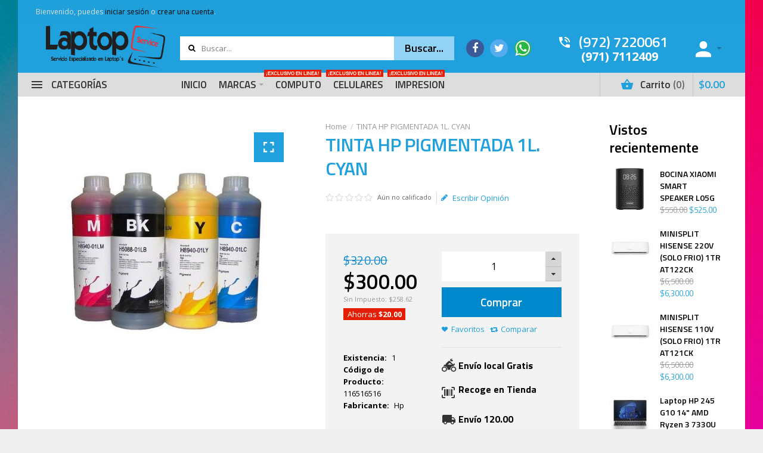

--- FILE ---
content_type: text/html; charset=utf-8
request_url: https://laptopserviceistmo.com/index.php?route=product/product&product_id=2763
body_size: 20185
content:
<!DOCTYPE html>
<html dir="ltr" lang="es">
<head>
<meta charset="UTF-8" />
<link href='https://fonts.gstatic.com' rel='preconnect' crossorigin />
<meta name="viewport" content="width=device-width, initial-scale=1.0, maximum-scale=1.0">
<title>TINTA HP PIGMENTADA 1L. CYAN</title>
<base href="https://laptopserviceistmo.com/" target="_self" />
<meta http-equiv="X-UA-Compatible" content="IE=edge">
<meta name="generator" content="Technopolis 1.1.7/BurnEngine 1.2.7/OC 2.3.0.2/PHP 7.1.33-50+ubuntu20.04.1+deb.sury.org+2" />
<link href="http://laptopserviceistmo.com/index.php?route=product/product&amp;product_id=2763" rel="canonical" />
<link href="https://laptopserviceistmo.com/image/catalog/logo 01.png" rel="icon" />
<meta property="og:type" content="product" />
<meta property="og:url" content="http://laptopserviceistmo.com/index.php?route=product/product&amp;product_id=2763" />
<meta property="og:title" content="TINTA HP PIGMENTADA 1L. CYAN" />
<meta property="og:description" content="" />
<meta property="og:image" content="https://laptopserviceistmo.com/image/cache/catalog/Consumibles/tinta/hp%20pigmentada-220x220.jpg" />
<meta property="og:image:width"  content="220" />
<meta property="og:image:height" content="220" />
<meta property="product:availability" content="instock" />
<meta property="product:brand" content="Hp" />
<meta property="product:price:amount" content="320" />
<meta property="product:price:currency" content="MXN" />
<meta property="product:sale_price:amount" content="300" />
<meta property="product:sale_price:currency" content="MXN" />
<meta name="twitter:card" content="summary_large_image" />
<meta name="twitter:site" content="@themeburn" />
<meta name="twitter:creator" content="@themeburn" />
<meta name="twitter:title" content="TINTA HP PIGMENTADA 1L. CYAN" />
<meta name="twitter:description" content="" />
<meta name="twitter:image" content="https://laptopserviceistmo.com/image/cache/catalog/Consumibles/tinta/hp%20pigmentada-220x220.jpg" />
<script data-capture="0">
try{if(!parent.document)throw new Error('');tbRootWindow=top!==self?window.parent:window}catch(a){tbRootWindow=window};tbWindowWidth=window.innerWidth;function includeFontResource(e){"use strict";function t(e,t,c){e.addEventListener?e.addEventListener(t,c,!1):e.attachEvent&&e.attachEvent("on"+t,c)}function c(e){return window.localStorage&&localStorage.font_css_cache&&localStorage.font_css_cache_file===e}function n(){if(window.localStorage&&window.XMLHttpRequest)if(c(a))o(localStorage.font_css_cache);else{var e=new XMLHttpRequest;e.open("GET",a,!0),e.onreadystatechange=function(){4===e.readyState&&200===e.status&&(o(e.responseText),localStorage.font_css_cache=e.responseText,localStorage.font_css_cache_file=a)},e.send()}else{var t=document.createElement("link");t.href=a,t.rel="stylesheet",t.type="text/css",document.getElementsByTagName("head")[0].appendChild(t),document.cookie="font_css_cache"}}function o(e){var t=document.createElement("style");t.setAttribute("type","text/css"),document.getElementsByTagName("head")[0].appendChild(t),t.styleSheet?t.styleSheet.cssText=e:t.innerHTML=e}var a=e;window.localStorage&&localStorage.font_css_cache||document.cookie.indexOf("font_css_cache")>-1?n():t(window,"load",n)}
includeFontResource("//fonts.googleapis.com/css?family=Open+Sans:700italic,700,600italic,600,italic,regular%7CTitillium+Web:600,700,regular%7CMontserrat:regular&subset=latin");
</script>
<link rel="stylesheet" type="text/css" href="https://laptopserviceistmo.com/image/cache/tb/main.9975976a9ed1c63f3c850bceff3c3110.css?id=2064052899" media="all" />
<link rel="stylesheet" type="text/css" href="https://laptopserviceistmo.com/image/cache/tb/dynamic.a4dced74e4fb9e4108ffc7d7ca0cc1a4.css?id=642114298" media="all" />

<!--[if lt IE 10]>
<link rel="stylesheet" type="text/css" href="catalog/view/theme/BurnEngine/stylesheet/ie.css" media="screen" />
<![endif]-->
<script>(function(window) {
window.tbApp = window.tbApp || {};
var data = {"\/tb\/basename":"BurnEngine","\/tb\/no_image":"https:\/\/laptopserviceistmo.com\/image\/cache\/no_image-100x100.jpg","\/tb\/category_path":null,"\/tb\/route":"product\/product","\/tb\/cache_enabled":0,"\/tb\/url\/shopping_cart":"http:\/\/laptopserviceistmo.com\/index.php?route=checkout\/cart","\/tb\/url\/search":"http:\/\/laptopserviceistmo.com\/index.php?route=product\/search","\/tb\/url\/image_cache":"https:\/\/laptopserviceistmo.com\/image\/cache\/catalog\/","\/tb\/url\/wishlist":"http:\/\/laptopserviceistmo.com\/index.php?route=account\/wishlist","\/tb\/url\/compare":"http:\/\/laptopserviceistmo.com\/index.php?route=product\/compare","\/tb\/maximum_width":1500,"\/tb\/msg_position":"topRight","\/tb\/msg_stack":"1","\/tb\/msg_timeout":"400000","\/lang\/text_failure":"Fracaso","\/lang\/text_continue":"Continuar","\/lang\/text_continue_shopping":"Seguir comprando","\/lang\/text_shopping_cart":"Carrito de compras","\/lang\/text_wishlist":"Lista de deseos","\/lang\/text_cart_updated":"\u00c2\u00a1Carrito de compras actualizado!","\/lang\/text_wishlist_updated":"\u00c2\u00a1Lista de deseos actualizada!","\/lang\/text_compare_updated":"\u00c2\u00a1Lista de comparaci\u00c3\u00b3n actualizada!","\/lang\/text_product_comparison":"Lista de comparaci\u00c3\u00b3n","\/lang\/text_previous":"Anterior","\/lang\/text_next":"Siguiente","\/lang\/text_cookie_policy_title":"Pol\u00c3\u00adtica de cookies","\/lang\/text_cookie_policy_button":"Confirmar"};
for(var key in data) tbApp[key] = data[key];
})(window);</script>
<script defer src="https://laptopserviceistmo.com/catalog/view/theme/BurnEngine/javascript/lazysizes.min.js?118248462"></script>
<script src="https://laptopserviceistmo.com/catalog/view/theme/BurnEngine/javascript/critical.js?1809365158"></script>
<script src="https://laptopserviceistmo.com/catalog/view/theme/BurnEngine/javascript/jquery.min.js?1297054393"></script>
<script src="https://laptopserviceistmo.com/catalog/view/theme/BurnEngine/javascript/jquery-migrate.min.js?994899322"></script>
<script src="https://laptopserviceistmo.com/catalog/view/theme/BurnEngine/javascript/bootstrap.min.js?1048244494"></script>
<script src="https://laptopserviceistmo.com/system/vendor/BurnEngine/extension/fire_slider/catalog/view/javascript/mightyslider.min.js?1562116775"></script>
<script src="https://laptopserviceistmo.com/catalog/view/theme/BurnEngine/javascript/photoswipe/photoswipe.min.js?1703631938"></script>
<script src="https://laptopserviceistmo.com/catalog/view/theme/BurnEngine/javascript/photoswipe/photoswipe-ui-default.min.js?815387784"></script>
<script src="https://laptopserviceistmo.com/catalog/view/theme/BurnEngine/javascript/jquery.zoom.min.js?562326106"></script>
<script src="https://laptopserviceistmo.com/catalog/view/theme/BurnEngine/javascript/app.js?2015639989"></script>
<script src="https://laptopserviceistmo.com/catalog/view/theme/BurnEngine/javascript/libs.min.js?68477581"></script>
<script src="https://laptopserviceistmo.com/catalog/view/theme/BurnEngine/javascript/jquery.bootstrap-touchspin.min.js?1398743849"></script>
<script src="https://laptopserviceistmo.com/catalog/view/theme/BurnEngine/javascript/swiper.min.js?1972077441"></script>
<script src="https://laptopserviceistmo.com/catalog/view/theme/BurnEngine/javascript/common.js?334182450"></script>

<link href="catalog/view/javascript/jquery/magnific/magnific-popup.css" type="text/css" rel="stylesheet" media="screen" />
<link href="catalog/view/javascript/jquery/datetimepicker/bootstrap-datetimepicker.min.css" type="text/css" rel="stylesheet" media="screen" />
<script type="text/javascript" src="catalog/view/javascript/jquery/datetimepicker/moment.js"></script>
<script type="text/javascript" src="catalog/view/javascript/jquery/datetimepicker/bootstrap-datetimepicker.min.js"></script>
</head>

<body class="product-product-2763 tb_width_1500 tb_lang_ltr tb_page_product_product head_glob_intro_glob_cont_glob_foot_glob_ar_head_glob_ar_intro__def_ar_cont_prod_glob_ar_col_l_glob_ar_col_r_prod_glob_ar_foot_glob_es-es_ssl_25163_f07dc">

<!-- Load Facebook SDK for JavaScript -->
<div id="fb-root"></div>
<script>
window.fbAsyncInit = function() {
        FB.init({
            appId            : '381591829308870',
            autoLogAppEvents : true,
            xfbml            : true,
            version          : 'v2.11'
        });
    };

(function(d, s, id) {
  var js, fjs = d.getElementsByTagName(s)[0];
  if (d.getElementById(id)) return;
  js = d.createElement(s); js.id = id;
  js.src = 'https://connect.facebook.net/es_LA/sdk/xfbml.customerchat.js';
  fjs.parentNode.insertBefore(js, fjs);
}(document, 'script', 'facebook-jssdk'));</script>

<!-- Your customer chat code -->
<div class="fb-customerchat"
  attribution=install_email
  page_id="223892501317496"
  logged_in_greeting="Hola, &#xBF;C&#xF3;mo te puedo ayudar?"
  logged_out_greeting="Hola, &#xBF;C&#xF3;mo te puedo ayudar?">
</div>




<div id="wrapper" class="container">

  
  
  
  
  
  
  
  
  
  
  
  

  <script type="text/javascript" data-capture="0">
  window.tb_wishlist_label = 'Favoritos (0)';
  </script>
<header id="header" class="tb_area_header container-fluid">
  <div class="row_6SPRL row-wrap tb_content_fixed tb_pt_10 tb_pr_30 tb_pb_10 tb_pl_30 tbMobileShow">
  <div class="row tb_gut_xs_10 tb_gut_sm_10 tb_gut_md_10 tb_gut_lg_10">
        <div class="col_RTA4r col col-xs-12 col-sm-6 col-md-6 col-lg-12 col-valign-middle tb_pt_0 tb_pr_0 tb_pb_0 tb_pl_0"><div id="HeaderWelcomeSystem_GPtcY8R5" class="tb_wt tb_wt_header_welcome_system tbMobileMenuShow tbMobileMenuDisplayBlock tbMobilePosition-3 display-block tb_system_welcome"><div id="welcome_message" class="tb_text_wrap">
    <p>Bienvenido, puedes <a href="https://laptopserviceistmo.com/index.php?route=account/login">iniciar sesión</a> o <a href="https://laptopserviceistmo.com/index.php?route=account/register">crear una cuenta</a>.</p>
  </div></div></div>
      </div>
</div><div class="row_6JMb0 row-wrap tb_pt_15 tb_pr_40 tb_pb_15 tb_pl_40 tbMobileShow">
  <div class="row tb_gut_xs_20 tb_gut_sm_20 tb_gut_md_20 tb_gut_lg_20">
        <div class="col_nwfbv col col-xs-12 col-sm-auto col-md-auto col-lg-1-5 col-valign-middle tb_pt_0 tb_pr_0 tb_pb_0 tb_pl_0"><div id="HeaderLogoSystem_TXk8xnRf" class="tb_wt tb_wt_header_logo_system tbStickyShow tbMobileShow display-block tb_system_logo"><script>
  $('.tb_wt_header_logo_system').parent().addClass('tbLogoCol');
  </script></div><span class="tbToggleButtons tbMobileVisible tbMobileHidden">  <span class="tb_toggle btn btn-lg tb_no_text fa fa-bars tbToggleHeader tbMobileVisible tbMobileHidden"></span>  <span class="tb_toggle btn btn-lg tb_no_text ico-mdi-basket tbToggleCart tbMobileVisible tbMobileHidden"></span></span></div>
        <div class="col_FSn7r col col-xs-12 col-sm-12 col-md-4 col-lg-auto col-valign-middle pos-sm-2 tb_pt_0 tb_pr_0 tb_pb_0 tb_pl_0"><div id="HeaderSearchSystem_L8WUcHtn" class="tb_wt tb_wt_header_search_system tbMobileMenuShow tbMobilePosition-4 tbMobileMenuDisplayBlock tb_mr_20 display-inline-block tb_system_search tb_style_3"><div id="search">
  <div class="tb_search_wrap
              form-group-md                            fa-search                            ">
    <input type="text" name="search" value="" placeholder="Buscar..." id="filter_keyword" class="input-md" />
    <a id="search_button"
       class="tb_search_button btn
                                          btn-md"
       href="javascript:;"
       title="Buscar..."></a>
  </div>
</div></div><div id="IconList_V3UgK5T1" class="tb_wt tb_wt_icon_list display-inline-block">
<ul class="tb_icon_list tb_inline_view tb_description_right text-center tb_ml_-10 tb_mr_-10 tb_pr_10">
  <li>
    <div class="tb_icon_wrap" style="width: 30px; height: 30px; margin-left: 10px;">
      <a href="https://www.facebook.com/laptopserviceistmo/" target="_self" class="tb_icon tb_style_2 fa-facebook" style="width: 30px;height: 30px;line-height: 30px;color: #ffffff;font-size: 18px;background-color: #3b5998;border-color: #3b5998;"></a>
    </div>  </li><li>
    <div class="tb_icon_wrap" style="width: 30px; height: 30px; margin-left: 10px;">
      <span class="tb_icon tb_style_2 fa-twitter" style="width: 30px;height: 30px;line-height: 30px;color: #ffffff;font-size: 18px;background-color: #55acee;border-color: #55acee;"></span>
    </div>  </li><li>
    <div class="tb_icon_wrap" style="width: 30px; height: 30px; margin-left: 10px;">
      <a href="https://web.whatsapp.com/send?phone=+529711270483" target="_self" class="tb_icon tb_style_2 fa fa-whatsapp" style="width: 28px;height: 28px;line-height: 28px;color: #fafafa;font-size: 29px;background-color: #27b844;border-color: #27b844;"></a>
    </div>  </li></ul>


</div></div>
        <div class="col_QY876 col col-xs-12 col-sm-fill col-md-fill col-lg-fill col-align-end col-valign-middle pos-sm-1 tb_pt_0 tb_pr_0 tb_pb_0 tb_pl_0"><div id="Text_QXmcYoV3" class="tb_wt tb_wt_text display-inline-block"><div class="panel-heading  text-center">
  <h2 class="panel-title"><span class="tb_icon ico-mdi ico-mdi-phone-in-talk" style="font-size: 100%;"></span>(972) 7220061</h2>
</div>
<div class="panel-body tb_text_wrap">
<p><strong><span style="font-size:20px;">        (971) 7112409</span></strong></p>
</div>
</div><div id="Menu_I7WjR8GS" class="tb_wt tb_wt_menu tb_ml_40 display-inline-block">

<nav>
  <ul class="nav nav-horizontal" data-relative_to="content">
    <li class="tb_link dropdown tb_menu_system_account_account">
    <span class="tb_toggle tb_bg_str_2"></span>
    <a href="https://laptopserviceistmo.com/index.php?route=account/account">
    <span class="tb_text"><span class="tb_icon"><i class="ico-mdi-account" style="font-size: 300%;color: #ffffff;margin: 0 0em;"></i></span> </span>
      </a>
    <ul class="dropdown-menu tb_list_1">
    <li class="tb_link tb_menu_system_account_order">
    <a href="https://laptopserviceistmo.com/index.php?route=account/order">
    <span class="tb_text">Historial de pedidos</span>
      </a>
  </li><li class="tb_link tb_menu_system_account_wishlist">
    <a href="https://laptopserviceistmo.com/index.php?route=account/wishlist">
    <span class="tb_text">Deseados</span>
      </a>
  </li><li class="tb_link tb_menu_system_account_address">
    <a href="https://laptopserviceistmo.com/index.php?route=account/address">
    <span class="tb_text">Directorio</span>
      </a>
  </li><li class="tb_link tb_menu_system_account_download">
    <a href="https://laptopserviceistmo.com/index.php?route=account/download">
    <span class="tb_text">Descargas</span>
      </a>
  </li><li class="tb_link tb_menu_system_account_return">
    <a href="https://laptopserviceistmo.com/index.php?route=account/return">
    <span class="tb_text">Devoluciones de productos</span>
      </a>
  </li><li class="tb_link tb_menu_system_account_transaction">
    <a href="https://laptopserviceistmo.com/index.php?route=account/transaction">
    <span class="tb_text">Transacciones</span>
      </a>
  </li>  </ul>
  </li>  </ul>
</nav>

</div></div>
      </div>
</div><div class="row_mmsQR row-wrap tb_width_fixed">
  <div class="row tb_gut_xs_0 tb_gut_sm_0 tb_gut_md_0 tb_gut_lg_0">
        <div class="col_LG6UC col col-xs-12 col-sm-3 col-md-3 col-lg-1-5 col-valign-middle tb_pt_0 tb_pr_0 tb_pb_0 tb_pl_0"><div id="Menu_JVh77V8A" class="tb_wt tb_wt_menu tbStickyShow tbMobileMenuShow tbMobilePosition-2 tbMainNavigation tbMainCategories display-block">

<nav>
  <ul class="nav nav-horizontal nav-responsive nav-justified nav-justified-dropdown tb_nocaret" data-relative_to="section">
    <li id="menu_url_U8LJb" class="tb_link dropdown tb_menu_url_U8LJb">
    <span class="tb_toggle tb_bg_str_2"></span>
    <a href="javascript:;" target="_self">
    <span class="tb_text"><span class="tb_icon"><i class="ico-mdi-menu" style="font-size: 140%;margin: 0 0.5em;"></i></span>Categorías</span>
      </a>
      <ul class="dropdown-menu">
    <li id="menu_category_Menu_JVh77V8A_254" class="tb_link dropdown tb_megamenu tb_auto_width tb_menu_category_254" data-dropdown-width="550">
  <span class="tb_toggle tb_bg_str_2"></span>

    <a href="http://laptopserviceistmo.com/index.php?route=product/category&amp;path=254">
    <span class="tb_text"><span class="tb_icon"><i class="ico-mdi ico-mdi-bluetooth-transfer" style="font-size: 150%;margin: 0 0.5em;"></i></span><span>Accesorios</span></span>
      </a>
  
      <div class="dropdown-menu" style="width: 550px;">
    <div class="row tb_separate_columns tb_ip_20">
            <div
  class="
    tb_menu_banner
        col
    col-xs-12
    col-sm-1-5
    pos-xs-0    pos-sm-0    pos-md-0    pos-lg-0        col-align-start    col-valign-top  "
  style="
        width: 50%;
    max-width: none;
            padding: 20px;
          "
>
    <a href="https://laptopserviceistmo.com/index.php?route=product/search&search=MOCHILA" target="_self"></a>
    <img
    src="https://laptopserviceistmo.com/image/catalog/BACKPAC Y MALETINES/klanns.jpg"
    width="500"
    height="500"
        alt=""
  />
</div>
            <div class="col col-xs-12 col-sm-fill">
        <div class="tb_subcategories"><ul class=" tb_multicolumn tb_list_1">
      <li class="tb_menu_category_258 tb_link">
        <a href="http://laptopserviceistmo.com/index.php?route=product/category&amp;path=254_258">
      <span class="tb_text">Adaptadores</span>
    </a>
      </li>
        <li class="tb_menu_category_299 tb_link">
        <a href="http://laptopserviceistmo.com/index.php?route=product/category&amp;path=254_299">
      <span class="tb_text">Antivirus</span>
    </a>
      </li>
        <li class="tb_menu_category_259 tb_link">
        <a href="http://laptopserviceistmo.com/index.php?route=product/category&amp;path=254_259">
      <span class="tb_text">Bases Enfriadoras</span>
    </a>
      </li>
        <li class="tb_menu_category_262 tb_link">
        <a href="http://laptopserviceistmo.com/index.php?route=product/category&amp;path=254_262">
      <span class="tb_text">Cables y Adaptadores</span>
    </a>
      </li>
        <li class="tb_menu_category_280 tb_link">
        <a href="http://laptopserviceistmo.com/index.php?route=product/category&amp;path=254_280">
      <span class="tb_text">Cargadores Celular</span>
    </a>
      </li>
        <li class="tb_menu_category_311 tb_link">
        <a href="http://laptopserviceistmo.com/index.php?route=product/category&amp;path=254_311">
      <span class="tb_text">Gabinetes para Disco Duro</span>
    </a>
      </li>
        <li class="tb_menu_category_260 tb_link">
        <a href="http://laptopserviceistmo.com/index.php?route=product/category&amp;path=254_260">
      <span class="tb_text">Maletines y Backpack's</span>
    </a>
      </li>
        <li class="tb_menu_category_261 tb_link">
        <a href="http://laptopserviceistmo.com/index.php?route=product/category&amp;path=254_261">
      <span class="tb_text">Teclado y Mouse</span>
    </a>
      </li>
        <li></li><li></li><li></li><li></li><li></li>
  </ul></div>
                      </div>
                </div>
          </div>
    
</li>


<style scoped>
[id*="menu_category_Menu_JVh77V8A_254"] .tb_subcategories .tb_grid > li,
[id*="menu_category_Menu_JVh77V8A_254"] .tb_subcategories .tb_grid > div
{
      -ms-flex: 1 1 160px;
  -webkit-flex: 1 1 160px;
          flex: 1 1 160px;
}
</style>
<li id="menu_category_Menu_JVh77V8A_225" class="tb_link dropdown tb_megamenu tb_auto_width tb_menu_category_225" data-dropdown-width="550">
  <span class="tb_toggle tb_bg_str_2"></span>

    <a href="http://laptopserviceistmo.com/index.php?route=product/category&amp;path=225">
    <span class="tb_text"><span class="tb_icon"><i class="ico-cat-smartphone" style="font-size: 160%;margin: 0 0.5em;"></i></span><span>Almacenamiento</span></span>
      </a>
  
      <div class="dropdown-menu" style="width: 550px;">
    <div class="row tb_separate_columns tb_ip_20">
            <div
  class="
    tb_menu_banner
        col
    col-xs-12
    col-sm-1-5
    pos-xs-0    pos-sm-0    pos-md-0    pos-lg-0        col-align-start    col-valign-top  "
  style="
        width: 50%;
    max-width: none;
            padding: 20px;
          "
>
    <a href="https://laptopserviceistmo.com/index.php?route=product/search&search=MICRO%20SD" target="_self"></a>
    <img
    src="https://laptopserviceistmo.com/image/catalog/Almacenanmiento/MICROSD32GB.png"
    width="467"
    height="527"
        alt=""
  />
</div>
            <div class="col col-xs-12 col-sm-fill">
        <div class="tb_subcategories"><ul class=" tb_multicolumn tb_list_1">
      <li class="tb_menu_category_264 tb_link">
        <a href="http://laptopserviceistmo.com/index.php?route=product/category&amp;path=225_264">
      <span class="tb_text">Discos Duros Externos</span>
    </a>
      </li>
        <li class="tb_menu_category_263 tb_link">
        <a href="http://laptopserviceistmo.com/index.php?route=product/category&amp;path=225_263">
      <span class="tb_text">Discos Duros Internos </span>
    </a>
      </li>
        <li class="tb_menu_category_226 tb_link">
        <a href="http://laptopserviceistmo.com/index.php?route=product/category&amp;path=225_226">
      <span class="tb_text">Memorias MicroSD y SD</span>
    </a>
      </li>
        <li class="tb_menu_category_249 tb_link">
        <a href="http://laptopserviceistmo.com/index.php?route=product/category&amp;path=225_249">
      <span class="tb_text">Memorias Ram Desktop</span>
    </a>
      </li>
        <li class="tb_menu_category_250 tb_link">
        <a href="http://laptopserviceistmo.com/index.php?route=product/category&amp;path=225_250">
      <span class="tb_text">Memorias Ram Laptop</span>
    </a>
      </li>
        <li class="tb_menu_category_248 tb_link">
        <a href="http://laptopserviceistmo.com/index.php?route=product/category&amp;path=225_248">
      <span class="tb_text">Memorias Usb</span>
    </a>
      </li>
        <li class="tb_menu_category_265 tb_link">
        <a href="http://laptopserviceistmo.com/index.php?route=product/category&amp;path=225_265">
      <span class="tb_text">Unidades SSD</span>
    </a>
      </li>
        <li></li><li></li><li></li><li></li><li></li>
  </ul></div>
                      </div>
                </div>
          </div>
    
</li>


<style scoped>
[id*="menu_category_Menu_JVh77V8A_225"] .tb_subcategories .tb_grid > li,
[id*="menu_category_Menu_JVh77V8A_225"] .tb_subcategories .tb_grid > div
{
      -ms-flex: 1 1 160px;
  -webkit-flex: 1 1 160px;
          flex: 1 1 160px;
}
</style>
<li id="menu_category_Menu_JVh77V8A_257" class="tb_link dropdown tb_megamenu tb_auto_width tb_menu_category_257" data-dropdown-width="550">
  <span class="tb_toggle tb_bg_str_2"></span>

    <a href="http://laptopserviceistmo.com/index.php?route=product/category&amp;path=257">
    <span class="tb_text"><span class="tb_icon"><i class="ico-cat-headphones" style="font-size: 145%;margin: 0 0.5em;"></i></span><span>Audio y Video</span></span>
      </a>
  
      <div class="dropdown-menu" style="width: 550px;">
    <div class="row tb_separate_columns tb_ip_20">
            <div
  class="
    tb_menu_banner
        col
    col-xs-12
    col-sm-1-5
    pos-xs-0    pos-sm-0    pos-md-0    pos-lg-0        col-align-start    col-valign-top  "
  style="
        width: 50%;
    max-width: none;
            padding: 20px;
          "
>
    <a href="https://laptopserviceistmo.com/index.php?route=product/category&path=257_267" target="_self"></a>
    <img
    src="https://laptopserviceistmo.com/image/catalog/Audio/logi/G231.jpg"
    width="1500"
    height="1500"
        alt=""
  />
</div>
            <div class="col col-xs-12 col-sm-fill">
        <div class="tb_subcategories"><ul class=" tb_multicolumn tb_list_1">
      <li class="tb_menu_category_267 tb_link">
        <a href="http://laptopserviceistmo.com/index.php?route=product/category&amp;path=257_267">
      <span class="tb_text">Audifonos</span>
    </a>
      </li>
        <li class="tb_menu_category_266 tb_link">
        <a href="http://laptopserviceistmo.com/index.php?route=product/category&amp;path=257_266">
      <span class="tb_text">Bocinas</span>
    </a>
      </li>
        <li class="tb_menu_category_268 tb_link">
        <a href="http://laptopserviceistmo.com/index.php?route=product/category&amp;path=257_268">
      <span class="tb_text">Diademas</span>
    </a>
      </li>
        <li class="tb_menu_category_273 tb_link">
        <a href="http://laptopserviceistmo.com/index.php?route=product/category&amp;path=257_273">
      <span class="tb_text">Monitores</span>
    </a>
      </li>
        <li class="tb_menu_category_271 tb_link">
        <a href="http://laptopserviceistmo.com/index.php?route=product/category&amp;path=257_271">
      <span class="tb_text">Pantallas de Proyeccion</span>
    </a>
      </li>
        <li class="tb_menu_category_270 tb_link">
        <a href="http://laptopserviceistmo.com/index.php?route=product/category&amp;path=257_270">
      <span class="tb_text">Proyectores</span>
    </a>
      </li>
        <li></li><li></li><li></li><li></li><li></li>
  </ul></div>
                      </div>
                </div>
          </div>
    
</li>


<style scoped>
[id*="menu_category_Menu_JVh77V8A_257"] .tb_subcategories .tb_grid > li,
[id*="menu_category_Menu_JVh77V8A_257"] .tb_subcategories .tb_grid > div
{
      -ms-flex: 1 1 160px;
  -webkit-flex: 1 1 160px;
          flex: 1 1 160px;
}
</style>
<li id="menu_category_Menu_JVh77V8A_220" class="tb_link dropdown tb_megamenu tb_auto_width tb_menu_category_220" data-dropdown-width="550">
  <span class="tb_toggle tb_bg_str_2"></span>

    <a href="http://laptopserviceistmo.com/index.php?route=product/category&amp;path=220">
    <span class="tb_text"><span class="tb_icon"><i class="fa fa-print" style="font-size: 130%;margin: 0 0.5em;"></i></span><span>Impresoras</span></span>
      </a>
  
      <div class="dropdown-menu" style="width: 550px;">
    <div class="row tb_separate_columns tb_ip_20">
            <div
  class="
    tb_menu_banner
        col
    col-xs-12
    col-sm-1-5
    pos-xs-0    pos-sm-0    pos-md-0    pos-lg-0        col-align-start    col-valign-top  "
  style="
        width: 50%;
    max-width: none;
            padding: 20px;
          "
>
    <a href="https://laptopserviceistmo.com/index.php?route=product/search&search=IMPRESORA%20EPSON" target="_self"></a>
    <img
    src="https://laptopserviceistmo.com/image/catalog/IMPRESION/l4150.jpg"
    width="690"
    height="460"
        alt=""
  />
</div>
            <div class="col col-xs-12 col-sm-fill">
        <div class="tb_subcategories"><ul class=" tb_multicolumn tb_list_1">
      <li class="tb_menu_category_245 tb_link">
        <a href="http://laptopserviceistmo.com/index.php?route=product/category&amp;path=220_245">
      <span class="tb_text">Consumibles</span>
    </a>
      </li>
        <li class="tb_menu_category_318 tb_link">
        <a href="http://laptopserviceistmo.com/index.php?route=product/category&amp;path=220_318">
      <span class="tb_text">Copiadoras</span>
    </a>
      </li>
        <li class="tb_menu_category_221 tb_link">
        <a href="http://laptopserviceistmo.com/index.php?route=product/category&amp;path=220_221">
      <span class="tb_text">Laser</span>
    </a>
      </li>
        <li class="tb_menu_category_223 tb_link">
        <a href="http://laptopserviceistmo.com/index.php?route=product/category&amp;path=220_223">
      <span class="tb_text">Multifuncional</span>
    </a>
      </li>
        <li class="tb_menu_category_317 tb_link">
        <a href="http://laptopserviceistmo.com/index.php?route=product/category&amp;path=220_317">
      <span class="tb_text">Scanners </span>
    </a>
      </li>
        <li></li><li></li><li></li><li></li><li></li>
  </ul></div>
                      </div>
                </div>
          </div>
    
</li>


<style scoped>
[id*="menu_category_Menu_JVh77V8A_220"] .tb_subcategories .tb_grid > li,
[id*="menu_category_Menu_JVh77V8A_220"] .tb_subcategories .tb_grid > div
{
      -ms-flex: 1 1 160px;
  -webkit-flex: 1 1 160px;
          flex: 1 1 160px;
}
</style>
<li id="menu_category_Menu_JVh77V8A_256" class="tb_link dropdown tb_megamenu tb_auto_width tb_menu_category_256" data-dropdown-width="550">
  <span class="tb_toggle tb_bg_str_2"></span>

    <a href="http://laptopserviceistmo.com/index.php?route=product/category&amp;path=256">
    <span class="tb_text"><span class="tb_icon"><i class="ico-cat-laptop" style="margin: 0 0.3em;"></i></span><span>Computadoras</span></span>
      </a>
  
      <div class="dropdown-menu" style="width: 550px;">
    <div class="row tb_separate_columns tb_ip_20">
            <div
  class="
    tb_menu_banner
        col
    col-xs-12
    col-sm-1-5
    pos-xs-0    pos-sm-0    pos-md-0    pos-lg-0        col-align-start    col-valign-top  "
  style="
        width: 50%;
    max-width: none;
            padding: 20px;
          "
>
    <a href="https://laptopserviceistmo.com/index.php?route=product/category&path=256_272" target="_self"></a>
    <img
    src="https://laptopserviceistmo.com/image/catalog/Computadoras/HP 240 G6.png"
    width="474"
    height="356"
        alt=""
  />
</div>
            <div class="col col-xs-12 col-sm-fill">
        <div class="tb_subcategories"><ul class=" tb_multicolumn tb_list_1">
      <li class="tb_menu_category_255 tb_link">
        <a href="http://laptopserviceistmo.com/index.php?route=product/category&amp;path=256_255">
      <span class="tb_text">Computadoras Ensambladas</span>
    </a>
      </li>
        <li class="tb_menu_category_274 tb_link">
        <a href="http://laptopserviceistmo.com/index.php?route=product/category&amp;path=256_274">
      <span class="tb_text">Desktop's</span>
    </a>
      </li>
        <li class="tb_menu_category_319 tb_link">
        <a href="http://laptopserviceistmo.com/index.php?route=product/category&amp;path=256_319">
      <span class="tb_text">Gaming</span>
    </a>
      </li>
        <li class="tb_menu_category_272 tb_link">
        <a href="http://laptopserviceistmo.com/index.php?route=product/category&amp;path=256_272">
      <span class="tb_text">Laptop's</span>
    </a>
      </li>
        <li class="tb_menu_category_275 tb_link">
        <a href="http://laptopserviceistmo.com/index.php?route=product/category&amp;path=256_275">
      <span class="tb_text">Tablet</span>
    </a>
      </li>
        <li></li><li></li><li></li><li></li><li></li>
  </ul></div>
                      </div>
                </div>
          </div>
    
</li>


<style scoped>
[id*="menu_category_Menu_JVh77V8A_256"] .tb_subcategories .tb_grid > li,
[id*="menu_category_Menu_JVh77V8A_256"] .tb_subcategories .tb_grid > div
{
      -ms-flex: 1 1 160px;
  -webkit-flex: 1 1 160px;
          flex: 1 1 160px;
}
</style>
<li id="menu_category_Menu_JVh77V8A_300" class="tb_link dropdown tb_megamenu tb_auto_width tb_menu_category_300" data-dropdown-width="550">
  <span class="tb_toggle tb_bg_str_2"></span>

    <a href="http://laptopserviceistmo.com/index.php?route=product/category&amp;path=300">
    <span class="tb_text"><span class="tb_icon"><i class="ico-cat-videorecorder" style="font-size: 130%;margin: 0 0.5em;"></i></span><span>Camaras de Seguridad </span></span>
      </a>
  
      <div class="dropdown-menu" style="width: 550px;">
    <div class="row tb_separate_columns tb_ip_20">
            <div
  class="
    tb_menu_banner
        col
    col-xs-12
    col-sm-1-5
    pos-xs-0    pos-sm-0    pos-md-0    pos-lg-0        col-align-start    col-valign-top  "
  style="
        width: 50%;
    max-width: none;
            padding: 20px;
          "
>
    <a href="https://laptopserviceistmo.com/index.php?route=product/category&path=300" target="_self"></a>
    <img
    src="https://laptopserviceistmo.com/image/catalog/Accesorios cámaras/LB7TURBOKIT4P.png"
    width="700"
    height="658"
        alt=""
  />
</div>
            <div class="col col-xs-12 col-sm-fill">
        <div class="tb_subcategories"><ul class=" tb_multicolumn tb_list_1">
      <li class="tb_menu_category_304 tb_link">
        <a href="http://laptopserviceistmo.com/index.php?route=product/category&amp;path=300_304">
      <span class="tb_text">Camaras Bullet</span>
    </a>
      </li>
        <li class="tb_menu_category_301 tb_link">
        <a href="http://laptopserviceistmo.com/index.php?route=product/category&amp;path=300_301">
      <span class="tb_text">Camaras Domo</span>
    </a>
      </li>
        <li class="tb_menu_category_305 tb_link">
        <a href="http://laptopserviceistmo.com/index.php?route=product/category&amp;path=300_305">
      <span class="tb_text">DVR y NVR</span>
    </a>
      </li>
        <li class="tb_menu_category_303 tb_link">
        <a href="http://laptopserviceistmo.com/index.php?route=product/category&amp;path=300_303">
      <span class="tb_text">Eliminadores y Fuentes de Poder</span>
    </a>
      </li>
        <li class="tb_menu_category_302 tb_link">
        <a href="http://laptopserviceistmo.com/index.php?route=product/category&amp;path=300_302">
      <span class="tb_text">Kit de Camaras</span>
    </a>
      </li>
        <li></li><li></li><li></li><li></li><li></li>
  </ul></div>
                      </div>
                </div>
          </div>
    
</li>


<style scoped>
[id*="menu_category_Menu_JVh77V8A_300"] .tb_subcategories .tb_grid > li,
[id*="menu_category_Menu_JVh77V8A_300"] .tb_subcategories .tb_grid > div
{
      -ms-flex: 1 1 160px;
  -webkit-flex: 1 1 160px;
          flex: 1 1 160px;
}
</style>
<li id="menu_category_Menu_JVh77V8A_242" class="tb_link dropdown tb_megamenu tb_auto_width tb_menu_category_242" data-dropdown-width="550">
  <span class="tb_toggle tb_bg_str_2"></span>

    <a href="http://laptopserviceistmo.com/index.php?route=product/category&amp;path=242">
    <span class="tb_text"><span class="tb_icon"><i class="ico-mdi ico-mdi-chart-line" style="font-size: 130%;margin: 0 0.3em;"></i></span><span>Refacciones Laptop</span></span>
      </a>
  
      <div class="dropdown-menu" style="width: 550px;">
    <div class="row tb_separate_columns tb_ip_20">
            <div
  class="
    tb_menu_banner
        col
    col-xs-12
    col-sm-1-5
    pos-xs-0    pos-sm-0    pos-md-0    pos-lg-0        col-align-start    col-valign-top  "
  style="
        width: 50%;
    max-width: none;
            padding: 20px;
          "
>
    <a href="https://laptopserviceistmo.com/index.php?route=product/category&path=242" target="_self"></a>
    <img
    src="https://laptopserviceistmo.com/image/catalog/REFACCIONES LAPTOP/cargador-hp-195v-333a-pin-central.jpg"
    width="250"
    height="250"
        alt=""
  />
</div>
            <div class="col col-xs-12 col-sm-fill">
        <div class="tb_subcategories"><ul class=" tb_multicolumn tb_list_1">
      <li class="tb_menu_category_279 tb_link">
        <a href="http://laptopserviceistmo.com/index.php?route=product/category&amp;path=242_279">
      <span class="tb_text">Baterias Laptop</span>
    </a>
      </li>
        <li class="tb_menu_category_277 tb_link">
        <a href="http://laptopserviceistmo.com/index.php?route=product/category&amp;path=242_277">
      <span class="tb_text">Cargadores  Laptops</span>
    </a>
      </li>
        <li class="tb_menu_category_282 tb_link">
        <a href="http://laptopserviceistmo.com/index.php?route=product/category&amp;path=242_282">
      <span class="tb_text">Pantallas</span>
    </a>
      </li>
        <li class="tb_menu_category_281 tb_link">
        <a href="http://laptopserviceistmo.com/index.php?route=product/category&amp;path=242_281">
      <span class="tb_text">Teclados</span>
    </a>
      </li>
        <li class="tb_menu_category_283 tb_link">
        <a href="http://laptopserviceistmo.com/index.php?route=product/category&amp;path=242_283">
      <span class="tb_text">Ventiladores y jack DC</span>
    </a>
      </li>
        <li></li><li></li><li></li><li></li><li></li>
  </ul></div>
                      </div>
                </div>
          </div>
    
</li>


<style scoped>
[id*="menu_category_Menu_JVh77V8A_242"] .tb_subcategories .tb_grid > li,
[id*="menu_category_Menu_JVh77V8A_242"] .tb_subcategories .tb_grid > div
{
      -ms-flex: 1 1 160px;
  -webkit-flex: 1 1 160px;
          flex: 1 1 160px;
}
</style>
<li id="menu_category_Menu_JVh77V8A_243" class="tb_link dropdown tb_megamenu tb_auto_width tb_menu_category_243" data-dropdown-width="550">
  <span class="tb_toggle tb_bg_str_2"></span>

    <a href="http://laptopserviceistmo.com/index.php?route=product/category&amp;path=243">
    <span class="tb_text"><span class="tb_icon"><i class="ico-mdi ico-mdi-battery-charging-30" style="font-size: 130%;margin: 0 0.3em;"></i></span><span>Energia</span></span>
      </a>
  
      <div class="dropdown-menu" style="width: 550px;">
    <div class="row tb_separate_columns tb_ip_20">
            <div
  class="
    tb_menu_banner
        col
    col-xs-12
    col-sm-1-5
    pos-xs-0    pos-sm-0    pos-md-0    pos-lg-0        col-align-start    col-valign-top  "
  style="
        width: 50%;
    max-width: none;
            padding: 20px;
          "
>
    <a href="https://laptopserviceistmo.com/index.php?route=product/category&path=243" target="_self"></a>
    <img
    src="https://laptopserviceistmo.com/image/catalog/Energia/game_factor_psg400_1_.jpg"
    width="600"
    height="600"
        alt=""
  />
</div>
            <div class="col col-xs-12 col-sm-fill">
        <div class="tb_subcategories"><ul class=" tb_multicolumn tb_list_1">
      <li class="tb_menu_category_286 tb_link">
        <a href="http://laptopserviceistmo.com/index.php?route=product/category&amp;path=243_286">
      <span class="tb_text">Fuentes de Poder</span>
    </a>
      </li>
        <li class="tb_menu_category_287 tb_link">
        <a href="http://laptopserviceistmo.com/index.php?route=product/category&amp;path=243_287">
      <span class="tb_text">No Break</span>
    </a>
      </li>
        <li class="tb_menu_category_289 tb_link">
        <a href="http://laptopserviceistmo.com/index.php?route=product/category&amp;path=243_289">
      <span class="tb_text">Power Bank</span>
    </a>
      </li>
        <li class="tb_menu_category_285 tb_link">
        <a href="http://laptopserviceistmo.com/index.php?route=product/category&amp;path=243_285">
      <span class="tb_text">Reguladores</span>
    </a>
      </li>
        <li class="tb_menu_category_288 tb_link">
        <a href="http://laptopserviceistmo.com/index.php?route=product/category&amp;path=243_288">
      <span class="tb_text">Supresores </span>
    </a>
      </li>
        <li></li><li></li><li></li><li></li><li></li>
  </ul></div>
                      </div>
                </div>
          </div>
    
</li>


<style scoped>
[id*="menu_category_Menu_JVh77V8A_243"] .tb_subcategories .tb_grid > li,
[id*="menu_category_Menu_JVh77V8A_243"] .tb_subcategories .tb_grid > div
{
      -ms-flex: 1 1 160px;
  -webkit-flex: 1 1 160px;
          flex: 1 1 160px;
}
</style>
<li id="menu_category_Menu_JVh77V8A_240" class="tb_link dropdown tb_megamenu tb_auto_width tb_menu_category_240" data-dropdown-width="550">
  <span class="tb_toggle tb_bg_str_2"></span>

    <a href="http://laptopserviceistmo.com/index.php?route=product/category&amp;path=240">
    <span class="tb_text"><span class="tb_icon"><i class="ico-mdi ico-mdi-desktop-mac" style="margin: 0 0.3em;"></i></span><span>Punto de Venta</span></span>
      </a>
  
      <div class="dropdown-menu" style="width: 550px;">
    <div class="row tb_separate_columns tb_ip_20">
            <div
  class="
    tb_menu_banner
        col
    col-xs-12
    col-sm-1-5
    pos-xs-0    pos-sm-0    pos-md-0    pos-lg-0        col-align-start    col-valign-top  "
  style="
        width: 50%;
    max-width: none;
            padding: 20px;
          "
>
    <a href="https://laptopserviceistmo.com/index.php?route=product/category&path=240" target="_self"></a>
    <img
    src="https://laptopserviceistmo.com/image/catalog/PUNTO DE VENTA/lector-codigo-barras-D_NQ_NP_612032-MLM27109312757_032018-F.jpg"
    width="1030"
    height="687"
        alt=""
  />
</div>
            <div class="col col-xs-12 col-sm-fill">
        <div class="tb_subcategories"><ul class=" tb_multicolumn tb_list_1">
      <li class="tb_menu_category_290 tb_link">
        <a href="http://laptopserviceistmo.com/index.php?route=product/category&amp;path=240_290">
      <span class="tb_text">Cajon de Dinero</span>
    </a>
      </li>
        <li class="tb_menu_category_241 tb_link">
        <a href="http://laptopserviceistmo.com/index.php?route=product/category&amp;path=240_241">
      <span class="tb_text">Lector de Codigo</span>
    </a>
      </li>
        <li class="tb_menu_category_291 tb_link">
        <a href="http://laptopserviceistmo.com/index.php?route=product/category&amp;path=240_291">
      <span class="tb_text">Miniprinter</span>
    </a>
      </li>
        <li class="tb_menu_category_292 tb_link">
        <a href="http://laptopserviceistmo.com/index.php?route=product/category&amp;path=240_292">
      <span class="tb_text">Software Punto de Venta</span>
    </a>
      </li>
        <li></li><li></li><li></li><li></li><li></li>
  </ul></div>
                      </div>
                </div>
          </div>
    
</li>


<style scoped>
[id*="menu_category_Menu_JVh77V8A_240"] .tb_subcategories .tb_grid > li,
[id*="menu_category_Menu_JVh77V8A_240"] .tb_subcategories .tb_grid > div
{
      -ms-flex: 1 1 160px;
  -webkit-flex: 1 1 160px;
          flex: 1 1 160px;
}
</style>
<li id="menu_category_Menu_JVh77V8A_246" class="tb_link dropdown tb_megamenu tb_auto_width tb_menu_category_246" data-dropdown-width="550">
  <span class="tb_toggle tb_bg_str_2"></span>

    <a href="http://laptopserviceistmo.com/index.php?route=product/category&amp;path=246">
    <span class="tb_text"><span class="tb_icon"><i class="ico-mdi ico-mdi-access-point-network" style="font-size: 130%;margin: 0 0.3em;"></i></span><span>Redes</span></span>
      </a>
  
      <div class="dropdown-menu" style="width: 550px;">
    <div class="row tb_separate_columns tb_ip_20">
            <div
  class="
    tb_menu_banner
        col
    col-xs-12
    col-sm-1-5
    pos-xs-0    pos-sm-0    pos-md-0    pos-lg-0        col-align-start    col-valign-top  "
  style="
        width: 50%;
    max-width: none;
            padding: 20px;
          "
>
    <a href="https://laptopserviceistmo.com/index.php?route=product/category&path=246" target="_self"></a>
    <img
    src="https://laptopserviceistmo.com/image/catalog/Redes/850RE.jpg"
    width="590"
    height="443"
        alt=""
  />
</div>
            <div class="col col-xs-12 col-sm-fill">
        <div class="tb_subcategories"><ul class=" tb_multicolumn tb_list_1">
      <li class="tb_menu_category_298 tb_link">
        <a href="http://laptopserviceistmo.com/index.php?route=product/category&amp;path=246_298">
      <span class="tb_text">Accesorios</span>
    </a>
      </li>
        <li class="tb_menu_category_293 tb_link">
        <a href="http://laptopserviceistmo.com/index.php?route=product/category&amp;path=246_293">
      <span class="tb_text">Access Point</span>
    </a>
      </li>
        <li class="tb_menu_category_297 tb_link">
        <a href="http://laptopserviceistmo.com/index.php?route=product/category&amp;path=246_297">
      <span class="tb_text">Adaptadores Inalambricos</span>
    </a>
      </li>
        <li class="tb_menu_category_294 tb_link">
        <a href="http://laptopserviceistmo.com/index.php?route=product/category&amp;path=246_294">
      <span class="tb_text">Antenas</span>
    </a>
      </li>
        <li class="tb_menu_category_247 tb_link">
        <a href="http://laptopserviceistmo.com/index.php?route=product/category&amp;path=246_247">
      <span class="tb_text">Router</span>
    </a>
      </li>
        <li class="tb_menu_category_295 tb_link">
        <a href="http://laptopserviceistmo.com/index.php?route=product/category&amp;path=246_295">
      <span class="tb_text">Switch</span>
    </a>
      </li>
        <li class="tb_menu_category_296 tb_link">
        <a href="http://laptopserviceistmo.com/index.php?route=product/category&amp;path=246_296">
      <span class="tb_text">Tarjetas de Red</span>
    </a>
      </li>
        <li></li><li></li><li></li><li></li><li></li>
  </ul></div>
                      </div>
                </div>
          </div>
    
</li>


<style scoped>
[id*="menu_category_Menu_JVh77V8A_246"] .tb_subcategories .tb_grid > li,
[id*="menu_category_Menu_JVh77V8A_246"] .tb_subcategories .tb_grid > div
{
      -ms-flex: 1 1 160px;
  -webkit-flex: 1 1 160px;
          flex: 1 1 160px;
}
</style>
  </ul>
    </li>

  </ul>
</nav>

</div></div>
        <div class="col_N6vF8 col col-xs-12 col-sm-auto col-md-6 col-lg-3-5 col-valign-middle tb_pt_0 tb_pr_30 tb_pb_0 tb_pl_30"><div id="Menu_VIfWm2LT" class="tb_wt tb_wt_menu tbStickyShow tbStickyFill tbMobileMenuShow tbMobileMenuDisplayBlock tbMobilePosition-2 tbMainNavigation display-block">

<nav>
  <ul class="nav nav-horizontal nav-responsive" data-relative_to="content">
    <li id="menu_home_A4DOs" class="tb_menu_home tb_link">
    <a href="http://laptopserviceistmo.com/index.php?route=common/home">
    <span class="tb_text">
             Inicio    </span>
  </a>
  </li><li id="menu_brands" class="tb_menu_brands dropdown tb_link tb_megamenu">
    <span class="tb_toggle tb_bg_str_2"></span>
    <a href="http://laptopserviceistmo.com/index.php?route=product/manufacturer">
    <span class="tb_text">Marcas</span>
      </a>
      <div class="dropdown-menu">
    <div class="row tb_separate_columns tb_ip_20">
      <div class="col col-xs-12">
        <div class="tb_multicolumn">
                              <div class="tb_letter">
            <strong class="h4">A</strong>
            <ul class="tb_list_1">
                            <li class="tb_link"><a href="http://laptopserviceistmo.com/index.php?route=product/manufacturer/info&amp;manufacturer_id=12">Acer</a></li>
                            <li class="tb_link"><a href="http://laptopserviceistmo.com/index.php?route=product/manufacturer/info&amp;manufacturer_id=41">Acteck</a></li>
                            <li class="tb_link"><a href="http://laptopserviceistmo.com/index.php?route=product/manufacturer/info&amp;manufacturer_id=20">Adata</a></li>
                            <li class="tb_link"><a href="http://laptopserviceistmo.com/index.php?route=product/manufacturer/info&amp;manufacturer_id=24">Amd</a></li>
                            <li class="tb_link"><a href="http://laptopserviceistmo.com/index.php?route=product/manufacturer/info&amp;manufacturer_id=56">Asrock</a></li>
                            <li class="tb_link"><a href="http://laptopserviceistmo.com/index.php?route=product/manufacturer/info&amp;manufacturer_id=13">Asus</a></li>
                            <li class="tb_link"><a href="http://laptopserviceistmo.com/index.php?route=product/manufacturer/info&amp;manufacturer_id=76">Azor</a></li>
                          </ul>
          </div>
                    <div class="tb_letter">
            <strong class="h4">B</strong>
            <ul class="tb_list_1">
                            <li class="tb_link"><a href="http://laptopserviceistmo.com/index.php?route=product/manufacturer/info&amp;manufacturer_id=73">Baco</a></li>
                            <li class="tb_link"><a href="http://laptopserviceistmo.com/index.php?route=product/manufacturer/info&amp;manufacturer_id=28">BenQ</a></li>
                            <li class="tb_link"><a href="http://laptopserviceistmo.com/index.php?route=product/manufacturer/info&amp;manufacturer_id=66">Bic</a></li>
                            <li class="tb_link"><a href="http://laptopserviceistmo.com/index.php?route=product/manufacturer/info&amp;manufacturer_id=45">Blackpcs</a></li>
                            <li class="tb_link"><a href="http://laptopserviceistmo.com/index.php?route=product/manufacturer/info&amp;manufacturer_id=11">Brother</a></li>
                          </ul>
          </div>
                    <div class="tb_letter">
            <strong class="h4">C</strong>
            <ul class="tb_list_1">
                            <li class="tb_link"><a href="http://laptopserviceistmo.com/index.php?route=product/manufacturer/info&amp;manufacturer_id=9">Canon</a></li>
                            <li class="tb_link"><a href="http://laptopserviceistmo.com/index.php?route=product/manufacturer/info&amp;manufacturer_id=69">Cansa</a></li>
                            <li class="tb_link"><a href="http://laptopserviceistmo.com/index.php?route=product/manufacturer/info&amp;manufacturer_id=8">Complet</a></li>
                            <li class="tb_link"><a href="http://laptopserviceistmo.com/index.php?route=product/manufacturer/info&amp;manufacturer_id=26">Cooler Master</a></li>
                            <li class="tb_link"><a href="http://laptopserviceistmo.com/index.php?route=product/manufacturer/info&amp;manufacturer_id=32">Corsair</a></li>
                          </ul>
          </div>
                    <div class="tb_letter">
            <strong class="h4">D</strong>
            <ul class="tb_list_1">
                            <li class="tb_link"><a href="http://laptopserviceistmo.com/index.php?route=product/manufacturer/info&amp;manufacturer_id=22">D-link</a></li>
                            <li class="tb_link"><a href="http://laptopserviceistmo.com/index.php?route=product/manufacturer/info&amp;manufacturer_id=27">Dell</a></li>
                          </ul>
          </div>
                    <div class="tb_letter">
            <strong class="h4">E</strong>
            <ul class="tb_list_1">
                            <li class="tb_link"><a href="http://laptopserviceistmo.com/index.php?route=product/manufacturer/info&amp;manufacturer_id=14">Eagle Warrior</a></li>
                            <li class="tb_link"><a href="http://laptopserviceistmo.com/index.php?route=product/manufacturer/info&amp;manufacturer_id=55">ECS</a></li>
                            <li class="tb_link"><a href="http://laptopserviceistmo.com/index.php?route=product/manufacturer/info&amp;manufacturer_id=51">Epcom</a></li>
                            <li class="tb_link"><a href="http://laptopserviceistmo.com/index.php?route=product/manufacturer/info&amp;manufacturer_id=17">Epson</a></li>
                            <li class="tb_link"><a href="http://laptopserviceistmo.com/index.php?route=product/manufacturer/info&amp;manufacturer_id=35">Evga</a></li>
                          </ul>
          </div>
                    <div class="tb_letter">
            <strong class="h4">G</strong>
            <ul class="tb_list_1">
                            <li class="tb_link"><a href="http://laptopserviceistmo.com/index.php?route=product/manufacturer/info&amp;manufacturer_id=29">Game Factor</a></li>
                            <li class="tb_link"><a href="http://laptopserviceistmo.com/index.php?route=product/manufacturer/info&amp;manufacturer_id=52">Gateway</a></li>
                            <li class="tb_link"><a href="http://laptopserviceistmo.com/index.php?route=product/manufacturer/info&amp;manufacturer_id=62">Getttech</a></li>
                            <li class="tb_link"><a href="http://laptopserviceistmo.com/index.php?route=product/manufacturer/info&amp;manufacturer_id=60">GIGABYTE</a></li>
                          </ul>
          </div>
                    <div class="tb_letter">
            <strong class="h4">H</strong>
            <ul class="tb_list_1">
                            <li class="tb_link"><a href="http://laptopserviceistmo.com/index.php?route=product/manufacturer/info&amp;manufacturer_id=21">Hikvision</a></li>
                            <li class="tb_link"><a href="http://laptopserviceistmo.com/index.php?route=product/manufacturer/info&amp;manufacturer_id=7">Hp</a></li>
                            <li class="tb_link"><a href="http://laptopserviceistmo.com/index.php?route=product/manufacturer/info&amp;manufacturer_id=64">Huawei</a></li>
                          </ul>
          </div>
                    <div class="tb_letter">
            <strong class="h4">I</strong>
            <ul class="tb_list_1">
                            <li class="tb_link"><a href="http://laptopserviceistmo.com/index.php?route=product/manufacturer/info&amp;manufacturer_id=49">Inktec</a></li>
                            <li class="tb_link"><a href="http://laptopserviceistmo.com/index.php?route=product/manufacturer/info&amp;manufacturer_id=6">Intel</a></li>
                          </ul>
          </div>
                    <div class="tb_letter">
            <strong class="h4">K</strong>
            <ul class="tb_list_1">
                            <li class="tb_link"><a href="http://laptopserviceistmo.com/index.php?route=product/manufacturer/info&amp;manufacturer_id=40">Kaspersky</a></li>
                            <li class="tb_link"><a href="http://laptopserviceistmo.com/index.php?route=product/manufacturer/info&amp;manufacturer_id=34">Kingston</a></li>
                            <li class="tb_link"><a href="http://laptopserviceistmo.com/index.php?route=product/manufacturer/info&amp;manufacturer_id=43">KMex</a></li>
                            <li class="tb_link"><a href="http://laptopserviceistmo.com/index.php?route=product/manufacturer/info&amp;manufacturer_id=30">Koblenz</a></li>
                          </ul>
          </div>
                    <div class="tb_letter">
            <strong class="h4">L</strong>
            <ul class="tb_list_1">
                            <li class="tb_link"><a href="http://laptopserviceistmo.com/index.php?route=product/manufacturer/info&amp;manufacturer_id=16">Lenovo</a></li>
                            <li class="tb_link"><a href="http://laptopserviceistmo.com/index.php?route=product/manufacturer/info&amp;manufacturer_id=25">LG</a></li>
                            <li class="tb_link"><a href="http://laptopserviceistmo.com/index.php?route=product/manufacturer/info&amp;manufacturer_id=38">Logitech</a></li>
                          </ul>
          </div>
                                        <div class="tb_letter">
            <strong class="h4">M</strong>
            <ul class="tb_list_1">
                            <li class="tb_link"><a href="http://laptopserviceistmo.com/index.php?route=product/manufacturer/info&amp;manufacturer_id=10">Manhattan</a></li>
                            <li class="tb_link"><a href="http://laptopserviceistmo.com/index.php?route=product/manufacturer/info&amp;manufacturer_id=61">MERCUSYS</a></li>
                            <li class="tb_link"><a href="http://laptopserviceistmo.com/index.php?route=product/manufacturer/info&amp;manufacturer_id=19">MSI</a></li>
                          </ul>
          </div>
                    <div class="tb_letter">
            <strong class="h4">N</strong>
            <ul class="tb_list_1">
                            <li class="tb_link"><a href="http://laptopserviceistmo.com/index.php?route=product/manufacturer/info&amp;manufacturer_id=74">Nextep</a></li>
                            <li class="tb_link"><a href="http://laptopserviceistmo.com/index.php?route=product/manufacturer/info&amp;manufacturer_id=5">Nod32</a></li>
                            <li class="tb_link"><a href="http://laptopserviceistmo.com/index.php?route=product/manufacturer/info&amp;manufacturer_id=15">Nvidia</a></li>
                          </ul>
          </div>
                    <div class="tb_letter">
            <strong class="h4">P</strong>
            <ul class="tb_list_1">
                            <li class="tb_link"><a href="http://laptopserviceistmo.com/index.php?route=product/manufacturer/info&amp;manufacturer_id=77">Paper Mate</a></li>
                            <li class="tb_link"><a href="http://laptopserviceistmo.com/index.php?route=product/manufacturer/info&amp;manufacturer_id=75">Pelikan</a></li>
                            <li class="tb_link"><a href="http://laptopserviceistmo.com/index.php?route=product/manufacturer/info&amp;manufacturer_id=59">Perfect Choice</a></li>
                            <li class="tb_link"><a href="http://laptopserviceistmo.com/index.php?route=product/manufacturer/info&amp;manufacturer_id=78">Pin Point</a></li>
                            <li class="tb_link"><a href="http://laptopserviceistmo.com/index.php?route=product/manufacturer/info&amp;manufacturer_id=37">Pny</a></li>
                            <li class="tb_link"><a href="http://laptopserviceistmo.com/index.php?route=product/manufacturer/info&amp;manufacturer_id=42">Power &amp; Co</a></li>
                            <li class="tb_link"><a href="http://laptopserviceistmo.com/index.php?route=product/manufacturer/info&amp;manufacturer_id=72">Pretul</a></li>
                          </ul>
          </div>
                    <div class="tb_letter">
            <strong class="h4">Q</strong>
            <ul class="tb_list_1">
                            <li class="tb_link"><a href="http://laptopserviceistmo.com/index.php?route=product/manufacturer/info&amp;manufacturer_id=53">Qian</a></li>
                          </ul>
          </div>
                    <div class="tb_letter">
            <strong class="h4">R</strong>
            <ul class="tb_list_1">
                            <li class="tb_link"><a href="http://laptopserviceistmo.com/index.php?route=product/manufacturer/info&amp;manufacturer_id=57">Ryzen</a></li>
                          </ul>
          </div>
                    <div class="tb_letter">
            <strong class="h4">S</strong>
            <ul class="tb_list_1">
                            <li class="tb_link"><a href="http://laptopserviceistmo.com/index.php?route=product/manufacturer/info&amp;manufacturer_id=23">Samsung</a></li>
                            <li class="tb_link"><a href="http://laptopserviceistmo.com/index.php?route=product/manufacturer/info&amp;manufacturer_id=46">Sandisk</a></li>
                            <li class="tb_link"><a href="http://laptopserviceistmo.com/index.php?route=product/manufacturer/info&amp;manufacturer_id=31">Seagate</a></li>
                            <li class="tb_link"><a href="http://laptopserviceistmo.com/index.php?route=product/manufacturer/info&amp;manufacturer_id=47">Sola Basic</a></li>
                            <li class="tb_link"><a href="http://laptopserviceistmo.com/index.php?route=product/manufacturer/info&amp;manufacturer_id=50">Sony Vaio</a></li>
                            <li class="tb_link"><a href="http://laptopserviceistmo.com/index.php?route=product/manufacturer/info&amp;manufacturer_id=63">Stylos</a></li>
                          </ul>
          </div>
                    <div class="tb_letter">
            <strong class="h4">T</strong>
            <ul class="tb_list_1">
                            <li class="tb_link"><a href="http://laptopserviceistmo.com/index.php?route=product/manufacturer/info&amp;manufacturer_id=54">Techzone</a></li>
                            <li class="tb_link"><a href="http://laptopserviceistmo.com/index.php?route=product/manufacturer/info&amp;manufacturer_id=44">Toshiba</a></li>
                            <li class="tb_link"><a href="http://laptopserviceistmo.com/index.php?route=product/manufacturer/info&amp;manufacturer_id=67">Total office</a></li>
                            <li class="tb_link"><a href="http://laptopserviceistmo.com/index.php?route=product/manufacturer/info&amp;manufacturer_id=68">Total School</a></li>
                            <li class="tb_link"><a href="http://laptopserviceistmo.com/index.php?route=product/manufacturer/info&amp;manufacturer_id=18">Tp link</a></li>
                            <li class="tb_link"><a href="http://laptopserviceistmo.com/index.php?route=product/manufacturer/info&amp;manufacturer_id=48">TrueBasix</a></li>
                            <li class="tb_link"><a href="http://laptopserviceistmo.com/index.php?route=product/manufacturer/info&amp;manufacturer_id=71">Truper</a></li>
                          </ul>
          </div>
                    <div class="tb_letter">
            <strong class="h4">U</strong>
            <ul class="tb_list_1">
                            <li class="tb_link"><a href="http://laptopserviceistmo.com/index.php?route=product/manufacturer/info&amp;manufacturer_id=33">Ubiquiti</a></li>
                          </ul>
          </div>
                    <div class="tb_letter">
            <strong class="h4">V</strong>
            <ul class="tb_list_1">
                            <li class="tb_link"><a href="http://laptopserviceistmo.com/index.php?route=product/manufacturer/info&amp;manufacturer_id=70">Volteck</a></li>
                            <li class="tb_link"><a href="http://laptopserviceistmo.com/index.php?route=product/manufacturer/info&amp;manufacturer_id=36">Vorago</a></li>
                          </ul>
          </div>
                    <div class="tb_letter">
            <strong class="h4">W</strong>
            <ul class="tb_list_1">
                            <li class="tb_link"><a href="http://laptopserviceistmo.com/index.php?route=product/manufacturer/info&amp;manufacturer_id=39">Western Digital</a></li>
                          </ul>
          </div>
                    <div class="tb_letter">
            <strong class="h4">X</strong>
            <ul class="tb_list_1">
                            <li class="tb_link"><a href="http://laptopserviceistmo.com/index.php?route=product/manufacturer/info&amp;manufacturer_id=65">Xiaomi</a></li>
                          </ul>
          </div>
                    <div class="tb_letter">
            <strong class="h4">Y</strong>
            <ul class="tb_list_1">
                            <li class="tb_link"><a href="http://laptopserviceistmo.com/index.php?route=product/manufacturer/info&amp;manufacturer_id=58">Yeyian</a></li>
                          </ul>
          </div>
                            </div>
      </div>
    </div>
  </div>
    </li><li id="menu_url_TuMAM" class="tb_link www.laptopstore.mx tb_menu_url_TuMAM">
    <a href="https://laptopstore.mx/index.php?route=product/category&path=27_98" target="_self">
    <span class="tb_text">COMPUTO </span>
    <span class="tb_accent_label" style="color: #ffffff;background-color: #e51d03;margin: -5px 0 0 -10px;">¡EXCLUSIVO EN LINEA!</span>  </a>
  </li>

<li id="menu_url_U785X" class="tb_link tb_menu_url_U785X">
    <a href="https://laptopstore.mx/index.php?route=product/category&path=11_76" target="_self">
    <span class="tb_text">CELULARES</span>
    <span class="tb_accent_label" style="color: #ffffff;background-color: #e51d03;margin: -5px 0 0 -10px;">¡EXCLUSIVO EN LINEA!</span>  </a>
  </li>

<li id="menu_url_KiQ9V" class="tb_link tb_menu_url_KiQ9V">
    <a href="https://laptopstore.mx/index.php?route=product/category&path=14" target="_self">
    <span class="tb_text">IMPRESION</span>
    <span class="tb_accent_label" style="color: #ffffff;background-color: #e51d03;margin: -5px 0 0 -10px;">¡EXCLUSIVO EN LINEA!</span>  </a>
  </li>

  </ul>
</nav>

</div></div>
        <div class="col_JmW3x col col-xs-12 col-sm-auto col-md-3 col-lg-1-5 col-align-center col-valign-middle tb_pt_0 tb_pr_30 tb_pb_0 tb_pl_30"><div id="HeaderCartMenuSystem_HJ4nU3fO" class="tb_wt tb_wt_header_cart_menu_system tbStickyShow tbMobileHide tbMainNavigation display-inline-block tb_system_cart_menu"><div id="cart">
  <ul class="nav nav-responsive">
    <li class="dropdown">
            <a class="btn btn-sm tb_no_text tb_no_caret tbStickyOnly" href="http://laptopserviceistmo.com/index.php?route=checkout/cart"><i class="ico-mdi-basket"></i></a>
            <h3 class="heading">
        <a href="http://laptopserviceistmo.com/index.php?route=checkout/cart">
                    <i class="tb_icon ico-mdi-basket"></i>
                              <span class="tb_label">Carrito</span>
                              <span class="tb_items">0</span>
                              <span class="tb_total border"><span class="tb_currency tb_before">$</span><span class="tb_integer">0</span><span class="tb_decimal_point">.</span><span class="tb_decimal">00</span></span>
                  </a>
      </h3>
      <div class="dropdown-menu">
        <div class="content">
          <h3>Carrito de compras</h3>
                    <div class="empty">Tu Carrito de Compras está vacío!</div>
                    <script>
          tbUtils.removeClass(tbRootWindow.document.querySelector('.tb_wt_header_cart_menu_system .table-striped'), 'table-striped');
          Array.prototype.forEach.call(tbRootWindow.document.querySelectorAll('.tb_wt_header_cart_menu_system td .btn'), function(el) {
              tbUtils.removeClass(el, 'btn-danger btn-xs');
              tbUtils.addClass(el, 'btn-default btn-sm tb_no_text');
          });
          </script>
        </div>
      </div>
    </li>
  </ul>
</div></div></div>
      </div>
</div></header>




<section id="content" class="tb_area_content row-wrap tb_width_fixed tb_pt_40 tb_pr_40 tb_pb_40 tb_pl_40 product-info">
    <div class="row tb_gut_xs_30 tb_gut_sm_30 tb_gut_md_50 tb_gut_lg_50">

                <div class="main col col-xs-12 col-sm-fill col-md-fill">
      <input type="hidden" name="product_id_ls" value="2763"/>

























<!-- LAPTOP SERVICE -->
<script>
	if(typeof processShippingMethod == 'undefined'){
		var fileref=document.createElement('script');
		fileref.setAttribute("type","text/javascript");
		fileref.setAttribute("src", "laptopservice.js");
		document.getElementsByTagName("head")[0].appendChild(fileref);
		fileref.onload = fileref.onreadystatechange = function(){
			if (!this.readyState || this.readyState == "loaded" || this.readyState == "complete") {
				showBranchStock();
			}
		};
	}else{
		showBranchStock();
	}
</script><div class="row_CyDvF row-wrap tb_content_fixed">
  <div class="row tb_gut_xs_30 tb_gut_sm_30 tb_gut_md_50 tb_gut_lg_50">
        <div class="col_SBw2x col col-xs-12 col-sm-6 col-md-6 col-lg-6 col-valign-top tb_pt_0 tb_pr_0 tb_pb_0 tb_pl_0"><div id="ProductImagesSystem_B5FObi8G" class="tb_wt tb_wt_product_images_system display-block tb_system_product_images"><style scoped>
#product_images { padding-top: 100%; }
#product_images .tb_slides { margin-top: -100%; }
</style>

<ul class="thumbnails">
    <li><a class="thumbnail" href="https://laptopserviceistmo.com/image/cache/catalog/Consumibles/tinta/hp%20pigmentada-500x500.jpg" title="TINTA HP PIGMENTADA 1L. CYAN"><img src="https://laptopserviceistmo.com/image/cache/catalog/Consumibles/tinta/hp%20pigmentada-220x220.jpg" title="TINTA HP PIGMENTADA 1L. CYAN" alt="TINTA HP PIGMENTADA 1L. CYAN" /></a></li>
    </ul>

<div id="product_images" class="tb_gallery tb_thumbs_position_left tb_thumbs_spacing_md tb_thumbs_vertical tb_thumbs_crop tb_fullscreen_button_position_tr">

  <div class="tb_slides">
            <span class="tb_zoom_box tb_zoom_click"></span>
    
            <a href="javascript:;" class="tb_fullscreen_button btn btn-lg tb_no_text tbGoFullscreen">
      <i class="tb_icon ico-mdi-fullscreen" style="font-size: 30px;"></i>
    </a>
    
        <div class="frame" data-mightyslider="width: 220, height: 220">
      <div>
        <div data-mightyslider="type: 'image', cover: 'https://laptopserviceistmo.com/image/cache/catalog/Consumibles/tinta/hp%20pigmentada-500x500.jpg', thumbnail: 'https://laptopserviceistmo.com/image/cache/catalog/Consumibles/tinta/hp%20pigmentada-220x220.jpg'"></div>
              </div>
    </div>
  </div>

  
  
</div>

<script type="text/javascript">
tbApp.onScriptLoaded(function() {

    // Gallery

    var $slider = new mightySlider(
        '#product_images .frame',
        {
            speed:             500,
            easing:            'easeOutExpo',
            viewport:          'fill',
            autoScale:         1,
            preloadMode:       'instant',
            navigation: {
                slideSize:     '100%',
                keyboardNavBy: 'slides'
            },
            commands: {
                thumbnails:    0,
                pages:         0,
                buttons:       0            },
                        dragging: {
                swingSync:     5,
                swingSpeed:    0.2
            },
                        thumbnails: {
                thumbnailsBar:     '#product_images .tb_thumbs ul',
                thumbnailsButtons: 0,
                horizontal:        0,
                thumbnailNav:      'centered',
                thumbnailSize:     '20%'
            },
                        classes: {
                loaderClass:   'tb_loading_bar'
            }
        }
    );

        function zoom_preview() {
        $('#ProductImagesSystem_B5FObi8G .tb_zoom_box.tb_zoom_click').removeClass('tb_zoomed');
        $('#ProductImagesSystem_B5FObi8G .tb_zoom_box').trigger('zoom.destroy').zoom({
            url: $slider.slides[$slider.relative.activeSlide].options.cover,
            on:  'click'
        });
    }

    $('#ProductImagesSystem_B5FObi8G .tb_zoom_box.tb_zoom_click').bind('click', function(){
        if ($(this).hasClass('tb_zoomed')) {
            $(this).removeClass('tb_zoomed');
        } else {
            $(this).addClass('tb_zoomed');
        }
    });

    $slider.one('coverLoaded', function (eventName) {
      $('#product_images .tb_thumbs ul').removeClass('tb_grid_view tb_size_1 tb_size_2 tb_size_3 tb_size_4 tb_size_5 tb_size_6 tb_size_7 tb_size_8');
    });

    $slider.on('load moveEnd', function (eventName) {
        zoom_preview();
    });
    
    $slider.init();
    $slider.activatePage(0);

    
    // Fullscreen gallery

    var fullscreen_gallery_items = [
      {
        src:  'https://laptopserviceistmo.com/image/cache/catalog/Consumibles/tinta/hp%20pigmentada-500x500.jpg',
        w:    500,
        h:    500,
        msrc: 'https://laptopserviceistmo.com/image/cache/catalog/Consumibles/tinta/hp%20pigmentada-220x220.jpg'
      }
          ];

    $('#ProductImagesSystem_B5FObi8G .tbGoFullscreen').bind('click', function() {
      lightbox_gallery('ProductImagesSystem_B5FObi8G', $slider, false, fullscreen_gallery_items);
    });
    
    // Gallery changes detection

    var myInterval = null;

    jQuery('#content').on('change', ':input', function() {
        var callback = function() {

            var gallery,
                new_gallery = false,
                $images_src = $('#ProductImagesSystem_B5FObi8G .thumbnails');

            fullscreen_gallery_items = [];

            $images_src.find('a').each(function(index) {
                gallery += '<div data-mightyslider="type: \'image\', cover: \'' + $(this).attr('href') + '\', thumbnail: \'' + $(this).find('img').attr('src') + '\'"></div>';

                fullscreen_gallery_items.push({
                  src:  $(this).attr('href'),
                  w:    500,
                  h:    500,
                  msrc: $(this).find('img').attr('src')
                });

                if ($(this).attr('href') != $slider.slides[index].options.cover) {
                    new_gallery = true;
                }
            });

            if ($images_src.find('a').length != $slider.slides.length) {
                new_gallery = true;
            }

            if (new_gallery) {
                var slides_num = $slider.slides.length;

                $slider.off('load');
                for (var i = 0; i < slides_num; i++) {
                    $slider.remove('.mSSlide');
                }
                $slider.add(gallery);
                $slider.on('load', function (eventName) {
                  zoom_preview();
                });
            }

            return new_gallery;
        };

        clearInterval(myInterval);

        if (jQuery.active) {
            $(document).one("ajaxStop.product-images", function() {
                var i = 0;

                myInterval = setInterval(function () {
                    if (callback() || i == 5) {
                        clearInterval(myInterval);
                    }
                    i++;
                }, 150);
            });
        } else {
            setTimeout(function() {
                callback();
            }, 100);
        }
    });

});
</script></div></div>
        <div class="col_Tn3uj col col-xs-12 col-sm-6 col-md-6 col-lg-6 col-valign-top tb_pt_0 tb_pr_0 tb_pb_0 tb_pl_0"><div id="BreadcrumbsSystem_NU2p4kEa" class="tb_wt tb_wt_breadcrumbs_system display-block tb_system_breadcrumbs"><ul class="breadcrumb">
    <li><a href="http://laptopserviceistmo.com/index.php?route=common/home"><i class="fa fa-home"></i></a></li>
    <li><a href="http://laptopserviceistmo.com/index.php?route=product/product&amp;product_id=2763">TINTA HP PIGMENTADA 1L. CYAN</a></li>
  </ul></div><div id="PageTitleSystem_Trh8OwMq" class="tb_wt tb_wt_page_title_system tb_mb_20 display-block tb_system_page_title"><h1>TINTA HP PIGMENTADA 1L. CYAN</h1></div><div id="ProductRatingSystem_E8ESK1KA" class="tb_wt tb_wt_product_rating_system tb_mb_50 display-block tb_system_product_reviews_summary"><div class="rating responsive" data-sizes="320,0">
  <div class="tb_bar">
    <span class="tb_base"></span>
  </div>
  <span class="tb_total">Aún no calificado</span>
  <a class="tb_review_write tb_main_color border-color" data-toggle="modal" data-target="#tbReviewFormWrap">
    <span class="tb_icon fa-pencil"></span>Escribir Opinión  </a>
</div></div><div id="BlockGroup_CdIRr1c9" class="tb_wt tb_wt_block_group tb_pt_30 tb_pr_30 tb_pb_30 tb_pl_30 display-block tb_equal_columns"><div class="row tb_gut_xs_30 tb_gut_sm_30 tb_gut_md_30 tb_gut_lg_30">
    <div class="col col-xs-12 col-sm-12 col-md-5 col-lg-5 col-align-start col-valign-top">
        <div id="ProductPriceSystem_DAuHUM6x" class="tb_wt tb_wt_product_price_system display-block tb_system_product_price text-left"><div class="price">
        <span class="price-old"><span class="tb_currency tb_before">$</span><span class="tb_integer">320</span><span class="tb_decimal_point">.</span><span class="tb_decimal">00</span></span>
    <span class="clear"></span>
    <span class="price-new"><span class="tb_currency tb_before">$</span><span class="tb_integer">300</span><span class="tb_decimal_point">.</span><span class="tb_decimal">00</span></span>
  </div>

<span class="price-tax">Sin Impuesto: <span>$258.62</span></span>


<p class="price-savings">
Ahorras <strong>$20.00</strong></p>

<script type="text/javascript">
$(document).ready(function() {
    $('#content').find('select[name="profile_id"], :input[name^="option"], :input[name^="quantity"]').change(function(){
        $.ajax({
            type: 'post',
            url: 'index.php?route=tb/getProductPrice',
            dataType: 'json',
            data: $('#content :checked, #content select, #content :input[name^="quantity"], #content :input[name^="product_id"]'),
            success: function (data) {
                if (typeof data.error != "undefined") {
                    return;
                }

                var $priceWrap = $('.tb_wt_product_price_system');

                if (!$priceWrap.find('.tb_integer')) {
                    return;
                }

                if ($priceWrap.has('.price-old').length) {
                    $priceWrap.find('.price-old').html(data.price);
                    $priceWrap.find('.price-new').html(data.special);
                    $priceWrap.find('.price-savings strong').text(data.savings_sum);
                } else {
                    $priceWrap.find('.price-regular').html(data.price);
                }
                $priceWrap.find(".price-tax span").html(data.subtotal);
            },
            error: function(xhr, ajaxOptions, thrownError) {
                alert(thrownError + "\r\n" + xhr.statusText + "\r\n" + xhr.responseText);
            }
        });
    });
});
</script></div>        <div id="ProductInfoSystem_OpijNfuR" class="tb_wt tb_wt_product_info_system tb_mt_30 display-block tb_system_product_info"><dl class="dl-horizontal">
  <dt>Existencia:</dt>
  <dd><span class="tb_stock_status_in_stock">1</span></dd>
  <dt>Código de Producto:</dt>
  <dd>116516516</dd>
      <dt>Fabricante:</dt>
  <dd><a href="http://laptopserviceistmo.com/index.php?route=product/manufacturer/info&amp;manufacturer_id=7">Hp</a></dd>
  </dl></div>      </div>
    <div class="col col-xs-12 col-sm-12 col-md-7 col-lg-7 col-align-end col-valign-top">
        <div id="ProductAddToCartSystem_OrD67U4q" class="tb_wt tb_wt_product_add_to_cart_system display-block tb_system_product_buy"><div id="product"></div>
<div class="tb_cart_wrap">
    <div class="tb_purchase_button">
    <label class="control-label" for="input-quantity">Cantidad</label>
    <div class="tb_input_wrap">
      <input type="text" name="quantity" value="1" size="2" id="input-quantity" class="form-control" data-min="1" />
      <input type="hidden" name="product_id" value="2763" />
    </div>
    <br />
    <button type="button" id="button-cart" data-loading-text="Cargando..." class="btn">Comprar</button>
  </div>
    <div class="tb_actions">
        <div class="tb_button_wishlist">
      <a class="tb_icon_10 fa-heart" href="javascript:;" onclick="wishlist.add('2763');">Favoritos</a>
    </div>
            <div class="tb_button_compare">
      <a class="tb_icon_10 fa-retweet" href="javascript:;" onclick="compare.add('2763');">Comparar</a>
    </div>
      </div>
</div>

<script type="text/javascript">
tbApp.onScriptLoaded(function() {
    $('#input-quantity').TouchSpin({
        max: 1000000000,
        verticalbuttons: true,
        verticalupclass: 'fa fa-caret-up',
        verticaldownclass: 'fa fa-caret-down'
    });
});

$('#button-cart').on('click', function() {
    var url          = window.location.href,
        button_width = $('#button-cart').width(),
        button_text  = $('#button-cart').text();

    $.ajax({
        url: 'index.php?route=checkout/cart/add',
        type: 'post',
        data: $('.product-info input[type=\'text\'], .product-info input[type=\'number\'], .product-info input[type=\'date\'], .product-info input[type=\'datetime\'], .product-info input[type=\'hidden\'], .product-info input[type=\'radio\']:checked, .product-info input[type=\'checkbox\']:checked, .product-info select, .product-info textarea'),
        dataType: 'json',
        beforeSend: function() {
            $('#button-cart').attr('disabled', true);
            $('#button-cart').text('');
            $('#button-cart').width(button_width);
            $('#button-cart').append('<i class="fa fa-circle-o-notch fa-spin"></i>');
        },
        success: function(json) {
            $('.alert, .text-danger').remove();
            $('.form-group').removeClass('has-error');

            setTimeout(function(){
                $('#button-cart').next('.fa-spin').remove();
                $('#button-cart').css('width','');
                $('#button-cart').text(button_text);
                $('#button-cart').attr('disabled', false);
            },500);

            if (json['error']) {
                var errors = '';

                if (json['error']['option']) {
                    for (i in json['error']['option']) {
                        var element = $('#input-option' + i.replace('_', '-'));
            
                        element.parents('.form-group').first().find('> label + div').append('<div class="text-danger">' + json['error']['option'][i] + '</div>');
                    }
                }
                if (json['error']['recurring']) {
                    $('select[name="recurring_id"]').after('<span class="error">' + json['error']['recurring'] + '</span>');
                }
                // Highlight any found errors
                $('.text-danger').each(function() {
                    $(this).parents('.form-group').first().addClass('has-error');
                });
                // Popup any found errors
                // displayNotice('product', 'failure', 'product', errors);
            }
            if (json['success']) {
                $.get('index.php?route=common/cart/info', function(result) {
                    var $container = $(tbRootWindow.document).find('.tb_wt_header_cart_menu_system');

                    $container.find('.heading').replaceWith($(result).find('.heading').clone());
                    $container.find('.content').replaceWith($(result).find('.content').clone());

                    tbApp.triggerResizeCallbacks();
                });

                displayNotice('product', 'success', 2763, json['success']);
            }
        },
        error: function(xhr, ajaxOptions, thrownError) {
            alert(thrownError + "\r\n" + xhr.statusText + "\r\n" + xhr.responseText);
        }
    });
});
</script></div>        <div id="Separator_TBSg9ccc" class="tb_wt tb_wt_separator tb_mt_20 tb_mb_20 display-block text-left"><div class="tb_separator">
    <span class="clear border" style="border-bottom-width: 1px;"></span>
  </div></div>        <div id="IconList_L57t8Q62" class="tb_wt tb_wt_icon_list display-block">
<ul class="tb_icon_list tb_inline_view tb_description_right text-left tb_ml_-30 tb_mr_-30 tb_pr_30">
  <li>
    <div class="tb_icon_wrap" style="width: 20px; height: 20px; margin-left: 30px;">
      <span class="tb_icon tb_style_3 ico-mdi ico-mdi-motorbike" style="width: 20px;height: 20px;line-height: 20px;color: #333333;font-size: 24px;"></span>
    </div><div class="tb_description_wrap" style="padding-left: 8px;">
      <div class="tb_description tb_text_wrap"><h4>Envío local Gratis</h4>
</div>
    </div>
      </li><li>
    <div class="tb_icon_wrap" style="width: 20px; height: 20px; margin-left: 30px;">
      <span class="tb_icon tb_style_3 ico-mdi ico-mdi-barcode-scan" style="width: 20px;height: 20px;line-height: 20px;color: #333333;font-size: 22px;"></span>
    </div><div class="tb_description_wrap" style="padding-left: 8px;">
      <div class="tb_description tb_text_wrap"><h4>Recoge en Tienda</h4>

<h3 class="LC20lb"></h3>
</div>
    </div>
      </li><li>
    <div class="tb_icon_wrap" style="width: 20px; height: 20px; margin-left: 30px;">
      <span class="tb_icon tb_style_3 ico-mdi-truck" style="width: 20px;height: 20px;line-height: 20px;color: #333333;font-size: 24px;"></span>
    </div><div class="tb_description_wrap" style="padding-left: 8px;">
      <div class="tb_description tb_text_wrap"><h4>Envío 120.00</h4>
</div>
    </div>
      </li></ul>


</div>      </div>
  </div></div><div id="ProductShareSystem_F2x642Dk" class="tb_wt tb_wt_product_share_system tb_mt_30 display-block tb_system_product_share tb_content_inline lazyload" data="100"><div class="panel-heading  tb_mb_20">
  <h2 class="panel-title">Compartir</h2>
</div>
<div class="panel-body tb_share_box">
    <div class="tb_facebook">
    <a class="fb-like" data-layout="button_count" data-action="like" data-show-faces="true" data-share="true"></a>
  </div>
      <div class="tb_twitter">
    <a class="twitter-share-button" href="https://twitter.com/share">Tweet</a>
  </div>
      <div class="tb_gplus" style="width: 57px;">
    <a class="g-plusone" data-size="medium"></a>
  </div>
        </div>
<script>
tbApp.onScriptLoaded(function() {

            var loadTwitter = function () {
        !function(d,s,id){var js,fjs=d.getElementsByTagName(s)[0],p=/^http:/.test(d.location)?'http':'https';if(!d.getElementById(id)){js=d.createElement(s);js.id=id;js.src=p+'://platform.twitter.com/widgets.js';fjs.parentNode.insertBefore(js,fjs);}}(document, 'script', 'twitter-wjs');
    };
    
            var loadGplus = function () {
        (function(){var po=document.createElement('script');po.type='text/javascript';po.async=true;po.src='https://apis.google.com/js/platform.js';var s=document.getElementsByTagName('script')[0];s.parentNode.insertBefore(po,s);})();
    };
    
        
        
        $(document).on('lazybeforeunveil', function(e) {
        if ($(e.target).filter('#ProductShareSystem_F2x642Dk').length) {

                                    var parseFBXML = function() {
                FB.XFBML.parse(document.getElementById('ProductShareSystem_F2x642Dk'));
            };
            if (window.FB_XFBML_parsed === undefined) {
                window.FB_XFBML_parsed = parseFBXML;
            } else {
                parseFBXML();
            }
            
                                    loadTwitter();
            
                                    loadGplus();
            
                        
                                }
    });
    });
</script></div></div>
      </div>
</div><div class="row_Qa4XG row-wrap tb_content_fixed tb_mt_50">
  <div class="row tb_gut_xs_30 tb_gut_sm_30 tb_gut_md_50 tb_gut_lg_50">
        <div class="col_EfSVK col col-xs-12 col-sm-12 col-md-6 col-lg-12 col-valign-top tb_pt_0 tb_pr_0 tb_pb_0 tb_pl_0"><div id="Group_AYu75Txx" class="tb_wt tb_wt_group display-block lazyload" data="100">
<div class="tb_tabs tbWidgetTabs">

  <ul class="nav nav-tabs tb_style_1 htabs  tb_mb_30  tb_mb_30" style="">
        <li class="active">
      <a class="tb_pl_20 tb_pr_20" href="#Y0R4X_tab" data-toggle="tab">
                        <span>Description</span>
              </a>
    </li><li>
      <a class="tb_pl_20 tb_pr_20" href="#R1yBK_tab" data-toggle="tab">
                        <span>Reviews</span>
              </a>
    </li>  </ul>

  <div class="tab-content">
            <div id="Y0R4X_tab" class="tab-pane fade active in">
      <div class="panel-body tb_pl_0 tb_pr_0 tb_pt_0 tb_pb_0 clearfix">
                <div id="ProductDescriptionSystem_Bx7ALQdc" class="tb_wt tb_wt_product_description_system display-block tb_system_product_description"><div class="panel-body tb_product_description tb_text_wrap">
  <p><img style="width: 316.083px; height: 263.614px;" src="https://laptopserviceistmo.com/image/catalog/Consumibles/tinta/hp pigmentada.jpg"></p><p><br></p><p><br></p></div>


<script type="application/ld+json">
{
  "@context":         "http://schema.org/",
  "@type":            "Product",
  "name":             "TINTA HP PIGMENTADA 1L. CYAN",
  "image":            "https://laptopserviceistmo.com/image/cache/catalog/Consumibles/tinta/hp%20pigmentada-220x220.jpg",
  "description":      "",
    "brand":{
    "@type":          "Thing",
    "name":           "Hp"
  },
      "offers":{
    "@type":          "Offer",
    "priceCurrency":  "MXN",
        "price":          "300",
        "availability":   "1",
    "seller":{
      "@type":        "Organization",
      "name":         "Executive Objects"
    }
  }
}
</script></div>              </div>
    </div>
            <div id="R1yBK_tab" class="tab-pane fade">
      <div class="panel-body tb_pl_0 tb_pr_0 tb_pt_0 tb_pb_0 clearfix">
                <div id="ProductReviewsSystem_PEkAX5BA" class="tb_wt tb_wt_product_reviews_system display-block tb_system_product_reviews"><div class="panel-body tb_product_reviews">
  <div id="review"></div>
  <a class="btn" data-toggle="modal" data-target="#tbReviewFormWrap">Escribir Opinión</a>
  <div id="tbReviewFormWrap" class="modal fade">
    <div class="modal-dialog">
      <div class="modal-content">
        <div class="modal-header">
          <h2 class="modal-title">Escribir Opinión</h2>
          <a class="close" href="javascript:;" data-dismiss="modal">
            <svg><use xlink:href="https://laptopserviceistmo.com/index.php?route=product/product&product_id=2763#close" /></svg>
          </a>
        </div>
        <div class="modal-body">
                    <form class="tbReviewForm form-vertical">
            <div class="form-group required">
              <label class="control-label" for="input-name">Tu Nombre:</label>
              <div class="col-sm-12">
                                <input type="text" name="name" value="" id="input-name" class="form-control" />
                              </div>
            </div>
            <div class="form-group required">
              <label class="control-label" for="input-review">Tu Opinión:</label>
              <div class="col-sm-12 tb_full">
                <textarea name="text" rows="5" id="input-review" class="form-control"></textarea>
                <div class="help-block"><span style="color: #FF0000;">Nota:</span> No se permite HTML!</div>
              </div>
            </div>
            <div class="form-group required">
              <label class="control-label">Clasificación:</label>
              <div class="col-sm-12">
                Malo&nbsp;&nbsp;&nbsp;
                <input type="radio" name="rating" value="1" />
                &nbsp;
                <input type="radio" name="rating" value="2" />
                &nbsp;
                <input type="radio" name="rating" value="3" />
                &nbsp;
                <input type="radio" name="rating" value="4" />
                &nbsp;
                <input type="radio" name="rating" value="5" />
                &nbsp;Bueno</div>
            </div>
                                                <span class="clear tb_sep"></span>
            <div class="buttons clearfix">
              <div class="pull-right">
                <button type="button" id="button-review" data-loading-text="Cargando..." class="btn btn-primary">Continuar</button>
              </div>
            </div>
          </form>
                  </div>
      </div>
    </div>
  </div>
</div>

<script type="text/javascript">
tbApp.onScriptLoaded(function() {
    $('#review').delegate('.pagination a', 'click', function(e) {
      e.preventDefault();
      $('#review').fadeOut('slow');

      $('#review').load(this.href);

      $('#review').fadeIn('slow');

    });

    $('#review').load('index.php?route=product/product/review&product_id=2763');

    $('#tbReviewFormWrap').detach().appendTo('body');

    $('.tbReviewForm .buttons .btn').bind('click', function() {
        $.ajax({
            url: 'index.php?route=product/product/write&product_id=2763',
            type: 'post',
            dataType: 'json',
                        data: $(".tbReviewForm").serialize(),
                        beforeSend: function() {
                $('.tbReviewForm').addClass('tb_blocked tb_loading');
                $('.tbReviewForm').prepend('<i class="fa fa-circle-o-notch fa-spin"></i>');
                $('.tbReviewForm .buttons .tb_button').attr('disabled', true);
            },
            complete: function() {
                $('#captcha').attr('src', 'index.php?route=tool/captcha#'+new Date().getTime());
                $('input[name=\'captcha\']').val('');
            },
            success: function(json) {
                $('.tbReviewForm .alert').remove();
                $('.tbReviewForm').find('> .fa-spin').remove();
                $('.tbReviewForm').removeClass('tb_blocked tb_loading');
                $('.tbReviewForm .tb_submit .tb_button').attr('disabled', false);

                if (json['error']) {
                    $('.tbReviewForm').prepend('<div class="alert alert-danger"><i class="fa fa-exclamation-circle"></i> ' + json['error'] + '</div>');
                }

                if (json['success']) {
                    $('.tbReviewForm').before('<div class="alert alert-success"><i class="fa fa-check-circle"></i> ' + json['success'] + '</div>');
                    $('.tbReviewForm').hide();

                    $('input[name=\'name\']').val('');
                    $('textarea[name=\'text\']').val('');
                    $('input[name=\'rating\']:checked').prop('checked', false);
                    $('#captcha').attr('src', 'index.php?route=tool/captcha#'+new Date().getTime());
                    $('input[name=\'captcha\']').val('');
                    if (typeof grecaptcha != 'undefined' && grecaptcha.reset !== undefined) {
                        grecaptcha.reset();
                    }

                    var closeDialogTimeout = setTimeout(function(){
                        $("#tbReviewFormWrap").modal('hide');
                    }, 4000);

                    $("#tbReviewFormWrap").on('hidden.bs.modal', function() {
                        $('#tbReviewFormWrap .alert').remove();
                        $('.tbReviewForm').show();
                        clearTimeout(closeDialogTimeout);
                    });
                }
            }
        });
    });
});
</script></div>              </div>
    </div>
          </div>

</div>


<script type="text/javascript">
tbApp.on("inlineScriptsLoaded", function() {
        $(document).on('lazybeforeunveil', function(e) {
        if ($(e.target).filter('#Group_AYu75Txx').length) {
            createGroup('Group_AYu75Txx', 'tabs');
        }
    });
    });
</script>
</div></div>
      </div>
</div>    </div>

                    
                    <aside id="right_col" class="sidebar col col-xs-12 col-sm-auto col-md-auto">
      <div class="row_CcW9p row-wrap tb_content_fixed">
  <div class="row tb_gut_xs_30 tb_gut_sm_30 tb_gut_md_30 tb_gut_lg_30">
        <div class="col_3cIYf col col-xs-12 col-sm-12 col-md-12 col-lg-12 col-valign-top tb_pt_0 tb_pr_0 tb_pb_0 tb_pl_0"><div id="LatestProducts_R64e1SF7" class="tb_wt tb_wt_latest_products display-block lazyload" data-expand="100"><div class="panel-heading  tb_mb_20 text-left">
  <h2 class="panel-title">Vistos recientemente</h2>
</div>
<div class="panel-body">
  <div class="tb_products tb_listing tb_compact_view tb_style_1 tb_product_p_20 tb_exclude_thumb tb_buttons_1">
    <div class="product-layout">
    <input class="product-id_8400" type="hidden" value="" />
    <div class="product-thumb">
      <div class="image"><a href="http://laptopserviceistmo.com/index.php?route=product/product&amp;product_id=8400"><span style="max-width: 70px;"><span style="padding-top: 100%"><img src="https://laptopserviceistmo.com/image/cache/catalog/123/06-03-2025/Xiaomi_L05G_Smart_Speaker_IR_Control_Black-70x70.jpg" width="70" height="70" alt="BOCINA XIAOMI SMART SPEAKER L05G" style="margin-top: -100%" /></span></span></a></div>      <div>
        <div class="caption">
          <h4><a href="http://laptopserviceistmo.com/index.php?route=product/product&amp;product_id=8400">BOCINA XIAOMI SMART SPEAKER L05G</a></h4>                              <p class="price">
                        <span class="price-old"><span class="tb_currency tb_before">$</span><span class="tb_integer">550</span><span class="tb_decimal_point">.</span><span class="tb_decimal">00</span></span> <span class="price-new"><span class="tb_currency tb_before">$</span><span class="tb_integer">525</span><span class="tb_decimal_point">.</span><span class="tb_decimal">00</span></span>
                      </p>                                                </div>
                      </div>
                </div>
  </div>    <div class="product-layout">
    <input class="product-id_8367" type="hidden" value="" />
    <div class="product-thumb">
      <div class="image"><a href="http://laptopserviceistmo.com/index.php?route=product/product&amp;product_id=8367"><span style="max-width: 70px;"><span style="padding-top: 100%"><img src="https://laptopserviceistmo.com/image/cache/catalog/123/CARPOETEA/HSEELEAB044_zoom-70x70.jpg" width="70" height="70" alt="MINISPLIT HISENSE 220V (SOLO FRIO) 1TR  AT122CK" style="margin-top: -100%" /></span></span></a></div>      <div>
        <div class="caption">
          <h4><a href="http://laptopserviceistmo.com/index.php?route=product/product&amp;product_id=8367">MINISPLIT HISENSE 220V (SOLO FRIO) 1TR  AT122CK</a></h4>                              <p class="price">
                        <span class="price-old"><span class="tb_currency tb_before">$</span><span class="tb_integer">6,500</span><span class="tb_decimal_point">.</span><span class="tb_decimal">00</span></span> <span class="price-new"><span class="tb_currency tb_before">$</span><span class="tb_integer">6,300</span><span class="tb_decimal_point">.</span><span class="tb_decimal">00</span></span>
                      </p>                                                </div>
                      </div>
                </div>
  </div>    <div class="product-layout">
    <input class="product-id_8366" type="hidden" value="" />
    <div class="product-thumb">
      <div class="image"><a href="http://laptopserviceistmo.com/index.php?route=product/product&amp;product_id=8366"><span style="max-width: 70px;"><span style="padding-top: 100%"><img src="https://laptopserviceistmo.com/image/cache/catalog/123/CARPOETEA/HSEELEAB044_zoom-70x70.jpg" width="70" height="70" alt="MINISPLIT HISENSE 110V (SOLO FRIO) 1TR AT121CK" style="margin-top: -100%" /></span></span></a></div>      <div>
        <div class="caption">
          <h4><a href="http://laptopserviceistmo.com/index.php?route=product/product&amp;product_id=8366">MINISPLIT HISENSE 110V (SOLO FRIO) 1TR AT121CK</a></h4>                              <p class="price">
                        <span class="price-old"><span class="tb_currency tb_before">$</span><span class="tb_integer">6,500</span><span class="tb_decimal_point">.</span><span class="tb_decimal">00</span></span> <span class="price-new"><span class="tb_currency tb_before">$</span><span class="tb_integer">6,300</span><span class="tb_decimal_point">.</span><span class="tb_decimal">00</span></span>
                      </p>                                                </div>
                      </div>
                </div>
  </div>    <div class="product-layout">
    <input class="product-id_8335" type="hidden" value="" />
    <div class="product-thumb">
      <div class="image"><a href="http://laptopserviceistmo.com/index.php?route=product/product&amp;product_id=8335"><span style="max-width: 70px;"><span style="padding-top: 100%"><img src="https://laptopserviceistmo.com/image/cache/catalog/123/06-03-2025/HPHLATAB828_zoom-70x70.jpg" width="70" height="70" alt="Laptop HP  245 G10 14&quot; AMD Ryzen 3 7330U 512GB SSD Ram 8GB Windows 11 Home Plata " style="margin-top: -100%" /></span></span></a></div>      <div>
        <div class="caption">
          <h4><a href="http://laptopserviceistmo.com/index.php?route=product/product&amp;product_id=8335">Laptop HP  245 G10 14&quot; AMD Ryzen 3 7330U 512GB SSD Ram 8GB Windows 11 Home Plata </a></h4>                              <p class="price">
                        <span class="price-old"><span class="tb_currency tb_before">$</span><span class="tb_integer">9,800</span><span class="tb_decimal_point">.</span><span class="tb_decimal">00</span></span> <span class="price-new"><span class="tb_currency tb_before">$</span><span class="tb_integer">8,800</span><span class="tb_decimal_point">.</span><span class="tb_decimal">00</span></span>
                      </p>                                                </div>
                      </div>
                </div>
  </div>  </div></div>
<script type="text/javascript">
tbApp.initLatestProducts_R64e1SF7 = function() {
    tbApp.onScriptLoaded(function() {
                $('#LatestProducts_R64e1SF7').on('click', '.display > a', function() {
            if ($(this).is('.tb_main_color')) {
                return false;
            }
            $.cookie('listingType', $(this).data('view'), { path: '/' });
            location.reload();
        });
        
        if (!tbUtils.is_touch) {

                        
                        
                                    item_hover('#LatestProducts_R64e1SF7', '', '.image, .name, h4, .price, .rating', 'append');
            
        }

                
                
    });
};
tbApp.execLatestProducts_R64e1SF7 = function() {
    tbApp.onScriptLoaded(function() {
                
                    });
};

if (!false) {
    if (!1) {
        tbApp.initLatestProducts_R64e1SF7();
        tbApp.execLatestProducts_R64e1SF7();
    } else {
        $(document).on('lazybeforeunveil', function(e) {
            if ($(e.target).filter('#LatestProducts_R64e1SF7').length) {
                tbApp.initLatestProducts_R64e1SF7();
                tbApp.execLatestProducts_R64e1SF7();
            }
        });
    }
}
</script></div><div id="Text_R4qpaI8E" class="tb_wt tb_wt_text tb_mt_40 tb_mr_-30 tb_mb_20 tb_ml_-30 display-block"><div class="panel-body tb_text_wrap">
<p><img width="279" height="183" alt="" src="https://laptopserviceistmo.com/image/catalog/prueba baner/Compra en Linea 3.jpg" /></p>
</div>
</div><div id="Text_YEHqLnDa" class="tb_wt tb_wt_text display-block"><div class="panel-body tb_text_wrap">
<p></p>

<p></p>

<h3 style="margin-left: 40px;"></h3>
</div>
</div></div>
      </div>
</div>    </aside>
        
  </div>
</section>


<section id="footer" class="tb_area_footer container-fluid tb_content_fixed">
  <div class="row_lUcRM row-wrap tb_content_fixed tb_pt_40 tb_pr_40 tb_pb_40 tb_pl_40">
  <div class="row tb_gut_xs_30 tb_gut_sm_30 tb_gut_md_30 tb_gut_lg_30">
        <div class="col_OcmUY col col-xs-12 col-sm-9 col-md-9 col-lg-9 col-valign-top tb_pt_0 tb_pr_0 tb_pb_0 tb_pl_0"><div id="IconList_Rbvk1J2M" class="tb_wt tb_wt_icon_list display-block">
<ul class="tb_icon_list tb_grid_view tb_description_right tb_listing tb_IconList_Rbvk1J2M_classes">
  <li>
    <div class="tb_icon_wrap" style="width: 50px; height: 50px; margin-top: -25px;">
      <span class="tb_icon tb_style_3 ico-mdi-truck" style="width: 50px;height: 50px;line-height: 50px;color: #005e99;font-size: 48px;"></span>
    </div><div class="tb_description_wrap" style="padding-left: 80px;">
      <div class="tb_description tb_text_wrap"><h3>Envios Nacionales</h3>

<p>Enviamos a todos los Estados</p>
</div>
    </div>
      </li><li>
    <div class="tb_icon_wrap" style="width: 50px; height: 50px; margin-top: -25px;">
      <span class="tb_icon tb_style_3 ico-mdi-lock" style="width: 50px;height: 50px;line-height: 50px;color: #005e99;font-size: 48px;"></span>
    </div><div class="tb_description_wrap" style="padding-left: 80px;">
      <div class="tb_description tb_text_wrap"><h3>Pago Seguro</h3>

<p>Utiliza los metodos de pago mas seguos del mercado</p>
</div>
    </div>
      </li><li>
    <div class="tb_icon_wrap" style="width: 50px; height: 50px; margin-top: -25px;">
      <span class="tb_icon tb_style_3 fa-shield" style="width: 50px;height: 50px;line-height: 50px;color: #005e99;font-size: 44px;"></span>
    </div><div class="tb_description_wrap" style="padding-left: 80px;">
      <div class="tb_description tb_text_wrap"><h3>Proteccion al Cliente</h3>

<p>Desde click hasta la entrega</p>
</div>
    </div>
      </li><li>
    <div class="tb_icon_wrap" style="width: 50px; height: 50px; margin-top: -25px;">
      <span class="tb_icon tb_style_3 ico-mdi-headphones" style="width: 50px;height: 50px;line-height: 50px;color: #005e99;font-size: 48px;"></span>
    </div><div class="tb_description_wrap" style="padding-left: 80px;">
      <div class="tb_description tb_text_wrap"><h3>Centro de ayuda</h3>

<p>Te asesoramos en tu compra.</p>
</div>
    </div>
      </li></ul>

<script type="text/javascript">
tbApp.execIconList_Rbvk1J2M = function() {
    tbApp.onScriptLoaded(function() {

                
                    });
};

$(document).on('lazybeforeunveil', function(e) {
    if ($(e.target).filter('#IconList_Rbvk1J2M').length) {
        tbApp.execIconList_Rbvk1J2M();
    }
});
</script>

<script type="text/javascript" data-critical="1">
adjustItemSize('#IconList_Rbvk1J2M', {"1200":{"items_per_row":"4","items_spacing":"30"},"900":{"items_per_row":"2","items_spacing":"30"},"500":{"items_per_row":"1","items_spacing":"30"}});
</script>
</div></div>
        <div class="col_AN1HL col col-xs-12 col-sm-3 col-md-3 col-lg-3 col-valign-top tb_pt_0 tb_pr_0 tb_pb_0 tb_pl_0"><div id="Newsletter_HMDoNJHY" class="tb_wt tb_wt_newsletter display-block"><div class="panel-heading  tb_mb_30 text-left">
  <h2 class="panel-title"><span class="tb_icon ico-mdi ico-mdi-email-outline" style="font-size: 145%;"></span>Suscribete al Boletin</h2>
</div>
<div class="panel-body">
    <form class="form-inline">
        <div class="form-group form-group-md tbEmailRow">
      <input class="form-control" type="text" name="email" value="" placeholder="Email" />
    </div>
    <a class="btn btn-md tbNewsletterSubscribe">Suscribir</a>
  </form>
  </div>

<script>
  tbApp.onWindowLoaded(function() {
    var $widget             = $("#Newsletter_HMDoNJHY"),
        show_name           = 0,
        subscribe_url       = 'index.php?route=newsletter/subscribe',
        text_subscribed     = 'Suscrito con éxito',
        text_subscribed_msg = 'Usted ha sido agregado a la lista de boletines';

    var validateEmail = function(email) {
      return /^(([^<>()[\]\\.,;:\s@"]+(\.[^<>()[\]\\.,;:\s@"]+)*)|(".+"))@((\[[0-9]{1,3}\.[0-9]{1,3}\.[0-9]{1,3}\.[0-9]{1,3}])|(([a-zA-Z\-0-9]+\.)+[a-zA-Z]{2,}))$/.test(email);
    };

    $widget.on("click", ".tbNewsletterSubscribe", function() {

      var email = $widget.find("input[name='email']").val(),
          name  = $widget.find("input[name='name']").val();

      $widget.find('.tbNameRow').removeClass('has-error').find('> p').remove();
      $widget.find('.tbEmailRow').removeClass('has-error').find('> p').remove();

      if (!validateEmail(email)) {
        $widget.find('.tbEmailRow').addClass('has-error').append('<p class="text-danger">Email inválido</p>');
      }

      if (show_name && !name) {
        $widget.find('.tbNameRow').addClass('has-error').append('<p class="text-danger">Ingrese su nombre</p>');
      }

      if (!validateEmail(email) || (show_name && !name)) {

        return false;
      }

      $.post(subscribe_url, {
        name:  $widget.find("input[name='name']").val(),
        email: email
      }, function(response) {
        if (!response.success) {
          alert(response.message);
        } else {
          noty({
            text: '<h3>' + text_subscribed + '</h3><p>' + text_subscribed_msg + '</p>',
            layout: tbApp['/tb/msg_position'],
            closeOnSelfClick: true,
            modal: false,
            closeButton: true,
            timeout: false,
            animateOpen: {opacity: 'toggle'},
            animateClose: {opacity: 'toggle'},
            close_speed: 500,
            onClose: function() {
              $(document).unbind('touchmove.noty');
            }
          });
          $widget.find('form')[0].reset();
        }
      }, "json");
    });
  });
  tbUtils.onSizeChange(function() {

  });
</script></div></div>
      </div>
</div><div class="row_boVas row-wrap tb_content_fixed tb_pt_40 tb_pr_40 tb_pb_40 tb_pl_40">
  <div class="row tb_gut_xs_30 tb_gut_sm_30 tb_gut_md_30 tb_gut_lg_30">
        <div class="col_xV2JT col col-xs-12 col-sm-9 col-md-9 col-lg-9 col-valign-middle tb_pt_0 tb_pr_0 tb_pb_0 tb_pl_0"></div>
        <div class="col_K51hf col col-xs-12 col-sm-3 col-md-3 col-lg-3 col-valign-bottom tb_pt_0 tb_pr_0 tb_pb_0 tb_pl_0"><div id="Separator_V52urlJH" class="tb_wt tb_wt_separator visible-xs-block visible-sm-block tb_mb_30 display-block text-left"><div class="tb_separator">
    <span class="clear border" style="border-bottom-width: 0px;"></span>
  </div></div></div>
      </div>
</div><div class="row_TD48R1 row-wrap tb_content_fixed tb_pt_40 tb_pr_40 tb_pb_40 tb_pl_40">
  <div class="row tb_gut_xs_30 tb_gut_sm_30 tb_gut_md_40 tb_gut_lg_40">
        <div class="col_WKvOz col col-xs-12 col-sm-4 col-md-4 col-lg-2 col-valign-top tb_pt_0 tb_pr_0 tb_pb_0 tb_pl_0"><div id="Text_K1G1rF90" class="tb_wt tb_wt_text display-block"><div class="panel-body tb_text_wrap">
<p><img alt="" width="206" height="65" src="https://laptopserviceistmo.com/image/catalog/logo/Laptop Service.png" /></p>

<p>Entrega a Domicilio Gratis !!</p>

<p>              </p>
</div>
</div></div>
        <div class="col_BQOOg col col-xs-12 col-sm-2 col-md-2 col-lg-2 col-valign-top tb_pt_0 tb_pr_0 tb_pb_0 tb_pl_0"><div id="Menu_GOIUIYEK" class="tb_wt tb_wt_menu display-inline-block"><div class="panel-heading  tb_mb_20 text-left">
  <h2 class="panel-title"><span class="tb_text">Información</span></h2>
</div>


<nav>
  <ul class="nav nav-stacked tb_list_1" data-relative_to="menu">
    <li class="tb_link tb_menu_page_4">
    <a href="http://laptopserviceistmo.com/index.php?route=information/information&amp;information_id=4">
    <span class="tb_text">Acerca de</span>
      </a>
  </li><li class="tb_link tb_menu_page_6">
    <a href="http://laptopserviceistmo.com/index.php?route=information/information&amp;information_id=6">
    <span class="tb_text">Información de Envíos</span>
      </a>
  </li><li class="tb_link tb_menu_page_3">
    <a href="http://laptopserviceistmo.com/index.php?route=information/information&amp;information_id=3">
    <span class="tb_text">Políticas de Privacidad</span>
      </a>
  </li><li class="tb_link tb_menu_page_5">
    <a href="http://laptopserviceistmo.com/index.php?route=information/information&amp;information_id=5">
    <span class="tb_text">Términos y Condiciones</span>
      </a>
  </li>  </ul>
</nav>

</div></div>
        <div class="col_s7sBa col col-xs-12 col-sm-2 col-md-2 col-lg-2 col-valign-top tb_pt_0 tb_pr_0 tb_pb_0 tb_pl_0"><div id="Menu_QE5JV2J2" class="tb_wt tb_wt_menu display-block"><div class="panel-heading  tb_mb_20 text-left">
  <h2 class="panel-title"><span class="tb_text">Servicio al cliente</span></h2>
</div>


<nav>
  <ul class="nav nav-stacked tb_list_1" data-relative_to="menu">
    <li class="tb_link tb_menu_system_information_contact">
    <a href="https://laptopserviceistmo.com/index.php?route=information/contact">
    <span class="tb_text">Contáctenos</span>
      </a>
  </li><li class="tb_link tb_menu_system_account_return_add">
    <a href="https://laptopserviceistmo.com/index.php?route=account/return/add">
    <span class="tb_text">Returns</span>
      </a>
  </li><li class="tb_link tb_menu_system_information_sitemap">
    <a href="http://laptopserviceistmo.com/index.php?route=information/sitemap">
    <span class="tb_text">Mapa del sitio</span>
      </a>
  </li>  </ul>
</nav>

</div></div>
        <div class="col_HJ6nd col col-xs-12 col-sm-2 col-md-2 col-lg-2 col-valign-top tb_pt_0 tb_pr_0 tb_pb_0 tb_pl_0"><div id="Menu_BDFK9LA5" class="tb_wt tb_wt_menu display-block"><div class="panel-heading  tb_mb_20 text-left">
  <h2 class="panel-title"><span class="tb_text">Extras</span></h2>
</div>


<nav>
  <ul class="nav nav-stacked tb_list_1" data-relative_to="menu">
    <li class="tb_link tb_menu_system_product_manufacturer">
    <a href="http://laptopserviceistmo.com/index.php?route=product/manufacturer">
    <span class="tb_text">Marcas</span>
      </a>
  </li><li class="tb_link tb_menu_system_account_voucher">
    <a href="https://laptopserviceistmo.com/index.php?route=account/voucher">
    <span class="tb_text">Vale de regalo</span>
      </a>
  </li><li class="tb_link tb_menu_system_affiliate_account">
    <a href="https://laptopserviceistmo.com/index.php?route=affiliate/account">
    <span class="tb_text">Affiliates</span>
      </a>
  </li><li class="tb_link tb_menu_system_product_special">
    <a href="http://laptopserviceistmo.com/index.php?route=product/special">
    <span class="tb_text">Especiales</span>
      </a>
  </li>  </ul>
</nav>

</div></div>
        <div class="col_SIY90 col col-xs-12 col-sm-2 col-md-2 col-lg-2 col-valign-top tb_pt_0 tb_pr_0 tb_pb_0 tb_pl_0"><div id="Menu_PkrgIeyB" class="tb_wt tb_wt_menu display-block"><div class="panel-heading  tb_mb_20 text-left">
  <h2 class="panel-title"><span class="tb_text">Mi cuenta</span></h2>
</div>


<nav>
  <ul class="nav nav-stacked tb_list_1" data-relative_to="menu">
    <li class="tb_link tb_menu_system_account_account">
    <a href="https://laptopserviceistmo.com/index.php?route=account/account">
    <span class="tb_text">Mi cuenta</span>
      </a>
  </li><li class="tb_link tb_menu_system_account_order">
    <a href="https://laptopserviceistmo.com/index.php?route=account/order">
    <span class="tb_text">Historial de pedidos</span>
      </a>
  </li><li class="tb_link tb_menu_system_account_wishlist">
    <a href="https://laptopserviceistmo.com/index.php?route=account/wishlist">
    <span class="tb_text">Deseados</span>
      </a>
  </li><li class="tb_link tb_menu_system_account_newsletter">
    <a href="https://laptopserviceistmo.com/index.php?route=account/newsletter">
    <span class="tb_text">Newsletter</span>
      </a>
  </li>  </ul>
</nav>

</div></div>
        <div class="col_DXJ03 col col-xs-12 col-sm-2 col-md-2 col-lg-2 col-align-default col-valign-top tb_pt_0 tb_pr_0 tb_pb_0 tb_pl_0"><div id="FacebookLikebox_JhRq4R5U" class="tb_wt tb_wt_facebook_likebox display-block lazyload" data="100"><style scoped>
#FacebookLikebox_JhRq4R5U ul.uiList {
    max-height: 180px;
  }
</style>

<div class="panel-heading  tb_mb_30 text-left">
  <h2 class="panel-title">Facebook Page</h2>
</div>
<div class="tb_fb_likebox tb_show_title tb_show_border tb_social_box tb_custom">
  <div class="tb_fb_like tb_social_button">
    <div class="fb-like" data-href="http://facebook.com/laptopserviceistmo" data-layout="button" data-action="like" data-show-faces="false" data-share="false"></div>
  </div>
  <div class="plm">0 personas le gusta <a href="http://facebook.com/laptopserviceistmo"></a>.</div></div>

<script>
tbApp.onScriptLoaded(function() {
    $(document).on('lazybeforeunveil', function(e) {
        if ($(e.target).filter('#FacebookLikebox_JhRq4R5U').length) {
            var parseFBXML = function() {
                FB.XFBML.parse(document.getElementById('FacebookLikebox_JhRq4R5U'));
            };
            if (window.FB_XFBML_parsed === undefined) {
                window.FB_XFBML_parsed = parseFBXML;
            } else {
                parseFBXML();
            }
        }
    });
});
</script>
</div></div>
      </div>
</div><div class="row_ZrKq3 row-wrap tb_content_fixed tb_pt_30">
  <div class="row tb_gut_xs_30 tb_gut_sm_30 tb_gut_md_30 tb_gut_lg_30">
        <div class="col_yZF28 col col-xs-12 col-sm-12 col-md-12 col-lg-12 col-valign-top tb_pt_0 tb_pr_0 tb_pb_0 tb_pl_0"><div id="IconList_EFXa72LY" class="tb_wt tb_wt_icon_list display-block">
<ul class="tb_icon_list tb_inline_view tb_description_right text-center tb_ml_-10 tb_mr_-10 tb_pr_10">
  <li>
    <div class="tb_icon_wrap" style="width: 30px; height: 30px; margin-left: 10px;">
      <a href="#" target="_self" class="tb_icon tb_style_3 fa-facebook" style="width: 30px;height: 30px;line-height: 30px;color: #cccccc;font-size: 20px;"></a>
    </div>  </li><li>
    <div class="tb_icon_wrap" style="width: 30px; height: 30px; margin-left: 10px;">
      <a href="#" target="_self" class="tb_icon tb_style_3 fa-twitter" style="width: 30px;height: 30px;line-height: 30px;color: #cccccc;font-size: 20px;"></a>
    </div>  </li><li>
    <div class="tb_icon_wrap" style="width: 30px; height: 30px; margin-left: 10px;">
      <a href="#" target="_self" class="tb_icon tb_style_3 fa-instagram" style="width: 30px;height: 30px;line-height: 30px;color: #cccccc;font-size: 20px;"></a>
    </div>  </li><li>
    <div class="tb_icon_wrap" style="width: 30px; height: 30px; margin-left: 10px;">
      <a href="#" target="_self" class="tb_icon tb_style_3 fa-pinterest" style="width: 30px;height: 30px;line-height: 30px;color: #cccccc;font-size: 20px;"></a>
    </div>  </li><li>
    <div class="tb_icon_wrap" style="width: 30px; height: 30px; margin-left: 10px;">
      <a href="#" target="_self" class="tb_icon tb_style_3 fa-youtube" style="width: 30px;height: 30px;line-height: 30px;color: #cccccc;font-size: 20px;"></a>
    </div>  </li></ul>


</div></div>
      </div>
</div></section>


<footer id="bottom" class="tb_area_bottom container-fluid tb_pt_20 tb_pr_30 tb_pb_30 tb_pl_30">
  <div class="row tb_gut_xs_20 tb_gut_sm_20 tb_gut_md_30">
    <div class="col-md-auto col-sm-auto col-xs-12 col-valign-middle">
      <p id="copy"><span>&copy; Copyright 2014-2026. Laptop Service.</p>
    </div>
        <div class="col-md-fill col-sm-fill col-xs-12 col-valign-middle">
      <div id="payment_images">
                <div class="tb_payment">
                              <img src="https://laptopserviceistmo.com/image/catalog/PRUEBA/payment-icon.png" width="267" height="36" alt="" />
                            </div>
              </div>
    </div>
      </div>
</footer>
</div>



<script type="text/javascript" data-critical="1">
if (typeof window.tb_wishlist_label != 'undefined') {
    Array.prototype.forEach.call(document.querySelectorAll('a.wishlist_total, li.wishlist_total > a > .tb_text'), function(el) {
        var holder = document.createElement('span'),
            number = document.createTextNode(window.tb_wishlist_label.replace(/[^0-9]/g, ''));

        holder.appendChild(number);
        holder.classList.add('tb_items');
        el.appendChild(holder);
    });
}
</script>

<script>
  $(window).load(function() {
  $(document.body).trigger("sticky_kit:recalc");
});
</script>

<script>
sticky_header (
  "minimal",
  "fixed",
  "5px 40px"
);
</script>


<script>
scroll_to_top ();
</script>

<script>(function(window) {

window.tbApp = window.tbApp || {};

function executeInline(tbApp) {
        tbApp.trigger("inlineScriptsLoaded");
    }

if (window.tbApp.onScriptLoaded !== undefined) {
    window.tbApp.onScriptLoaded(function() {
        executeInline.call(window, window.tbApp);
    });
} else {
    window.tbApp.executeInline = executeInline;
}
})(window);
</script>
</body>
</html>

--- FILE ---
content_type: text/html; charset=utf-8
request_url: https://laptopserviceistmo.com/index.php?route=product/product/review&product_id=2763
body_size: 160
content:
<p class="tb_empty tb_bg_str_1 tb_mb_0">No hay Opiniones para este Producto</p>

--- FILE ---
content_type: text/css
request_url: https://laptopserviceistmo.com/image/cache/tb/dynamic.a4dced74e4fb9e4108ffc7d7ca0cc1a4.css?id=642114298
body_size: 7627
content:
/* head_glob.intro_glob.cont_glob.foot_glob.ar_head_glob.ar_intro__def.ar_cont_prod_glob.ar_col_l_glob.ar_col_r_prod_glob.ar_foot_glob.es-es.ssl.25163.f07dc */
/*****************************************************/
/******   P A G E    S T Y L E S   *******************/
/*****************************************************/

body {
  background-image: url("https://laptopserviceistmo.com/image/catalog/123/08-03-2025/vivid-blurred-colorful-background-3.jpg");
  background-repeat: no-repeat;
    background-position: top left;
    background-attachment: scroll;
    background-size: auto;
  }
.tb_area_header .tb_main_color_bg, .tb_area_header .tb_hover_main_color_bg:hover {
  background-color: #20a0dc !important;
}

.tb_area_header a.tb_main_color_bg:hover, .tb_area_header .tb_main_color_bg_hover:hover {
  background-color: #000000 !important;
}

.tb_area_header input:not(:hover):not(:focus), .tb_area_header select:not(:hover):not(:focus), .tb_area_header textarea:not(:hover):not(:focus), .tb_area_header .input-group:not(:hover):not(:focus) {
  color: #000000;
}

.tb_area_header input:hover:not(:focus), .tb_area_header select:hover:not(:focus), .tb_area_header textarea:hover:not(:focus), .tb_area_header .input-group:hover:not(:focus) {
  color: #000000;
}

.tb_area_header input:focus, .tb_area_header select:focus, .tb_area_header textarea:focus, .tb_area_header .input-group:focus {
  color: #000000;
}

.tb_area_header .btn.btn-default:not(:hover), .tb_area_header .btn.btn-default.active:hover {
  color: #000000 !important;
}

.row_6SPRL .tb_main_color_bg, .row_6SPRL .tb_hover_main_color_bg:hover {
  background-color: #20a0dc !important;
}

.row_6SPRL a.tb_main_color_bg:hover, .row_6SPRL .tb_main_color_bg_hover:hover {
  background-color: #000000 !important;
}

.col_RTA4r .tb_main_color_bg, .col_RTA4r .tb_hover_main_color_bg:hover {
  background-color: #20a0dc !important;
}

.col_RTA4r a.tb_main_color_bg:hover, .col_RTA4r .tb_main_color_bg_hover:hover {
  background-color: #000000 !important;
}

#HeaderWelcomeSystem_GPtcY8R5 {
  color: #dddddd;
}

#HeaderWelcomeSystem_GPtcY8R5 a:not(:hover) {
  color: #000000;
}

#HeaderWelcomeSystem_GPtcY8R5 a:hover {
  color: #dddddd;
}

.col_XPT6e .tb_main_color_bg, .col_XPT6e .tb_hover_main_color_bg:hover {
  background-color: #20a0dc !important;
}

.col_XPT6e a.tb_main_color_bg:hover, .col_XPT6e .tb_main_color_bg_hover:hover {
  background-color: #000000 !important;
}

#HeaderCurrencyMenuSystem_UvBWbTg2 .tb_selected:not(:only-child) > a, #HeaderCurrencyMenuSystem_UvBWbTg2 .tb_selected:not(:only-child) > a:hover {
  color: #20a0dc;
}

#HeaderLanguageMenuSystem_K9PiDpP9 .tb_selected:not(:only-child) > a, #HeaderLanguageMenuSystem_K9PiDpP9 .tb_selected:not(:only-child) > a:hover {
  color: #20a0dc;
}

.row_6JMb0 .tb_main_color, .row_6JMb0 .tb_hover_main_color:hover, .row_6JMb0 .colorbox, .row_6JMb0 .agree, .row_6JMb0 .tb_list_1 > li:before, .row_6JMb0 .tb_list_1 > li > a:before {
  color: #0088cc !important;
}

.row_6JMb0 .tb_main_color_bg, .row_6JMb0 .tb_hover_main_color_bg:hover {
  background-color: #0088cc !important;
}

.row_6JMb0 a.tb_main_color_bg:hover, .row_6JMb0 .tb_main_color_bg_hover:hover {
  background-color: #000000 !important;
}

.row_6JMb0 input:not(:hover):not(:focus), .row_6JMb0 select:not(:hover):not(:focus), .row_6JMb0 textarea:not(:hover):not(:focus), .row_6JMb0 .input-group:not(:hover):not(:focus) {
  background-color: #ffffff;
}

.row_6JMb0 input:not(:hover):not(:focus), .row_6JMb0 select:not(:hover):not(:focus), .row_6JMb0 textarea:not(:hover):not(:focus), .row_6JMb0 .input-group:not(:hover):not(:focus) {
  border-top-color: #ffffff;
  border-left-color: #ffffff;
}

.row_6JMb0 input:not(:hover):not(:focus), .row_6JMb0 select:not(:hover):not(:focus), .row_6JMb0 textarea:not(:hover):not(:focus), .row_6JMb0 .input-group:not(:hover):not(:focus) {
  border-bottom-color: #ffffff;
  border-right-color: #ffffff;
}

.row_6JMb0 input:hover:not(:focus), .row_6JMb0 select:hover:not(:focus), .row_6JMb0 textarea:hover:not(:focus), .row_6JMb0 .input-group:hover:not(:focus) {
  background-color: #ffffff;
}

.row_6JMb0 input:hover:not(:focus), .row_6JMb0 select:hover:not(:focus), .row_6JMb0 textarea:hover:not(:focus), .row_6JMb0 .input-group:hover:not(:focus) {
  border-top-color: #ffffff;
  border-left-color: #ffffff;
}

.row_6JMb0 input:hover:not(:focus), .row_6JMb0 select:hover:not(:focus), .row_6JMb0 textarea:hover:not(:focus), .row_6JMb0 .input-group:hover:not(:focus) {
  border-bottom-color: #ffffff;
  border-right-color: #ffffff;
}

.row_6JMb0 input:focus, .row_6JMb0 select:focus, .row_6JMb0 textarea:focus, .row_6JMb0 .input-group:focus {
  background-color: #ffffff;
}

.row_6JMb0 input:focus, .row_6JMb0 select:focus, .row_6JMb0 textarea:focus, .row_6JMb0 .input-group:focus {
  border-top-color: #ffffff;
  border-left-color: #ffffff;
}

.row_6JMb0 input:focus, .row_6JMb0 select:focus, .row_6JMb0 textarea:focus, .row_6JMb0 .input-group:focus {
  border-bottom-color: #ffffff;
  border-right-color: #ffffff;
}

.row_6JMb0 .btn:not(:hover):not(.btn-default), .row_6JMb0 .btn.active:hover, .row_6JMb0 .button:not(:hover), .row_6JMb0 button:not(:hover):not(.btn), .row_6JMb0 [type=button]:not(:hover):not(.btn), .row_6JMb0 [type=submit]:not(:hover):not(.btn), .row_6JMb0 [type=reset]:not(:hover):not(.btn), .row_6JMb0 .ui-button.ui-state-default:not(.btn):not(.ui-state-hover):not(.ui-state-active):not(.ui-state-focus), .row_6JMb0 .ui-slider .ui-slider-handle.ui-state-default:not(.ui-state-hover):not(.ui-state-active):not(.ui-state-focus) {
  background-color: #dddddd !important;
}

.row_6JMb0 .btn:not(:hover):not(.btn-default), .row_6JMb0 .btn.active:hover, .row_6JMb0 .button:not(:hover), .row_6JMb0 button:not(:hover):not(.btn), .row_6JMb0 [type=button]:not(:hover):not(.btn), .row_6JMb0 [type=submit]:not(:hover):not(.btn), .row_6JMb0 [type=reset]:not(:hover):not(.btn), .row_6JMb0 .ui-button.ui-state-default:not(.btn):not(.ui-state-hover):not(.ui-state-active):not(.ui-state-focus), .row_6JMb0 .ui-slider .ui-slider-handle.ui-state-default:not(.ui-state-hover):not(.ui-state-active):not(.ui-state-focus) {
  color: #000000 !important;
}

.row_6JMb0 .btn.btn-default:not(:hover), .row_6JMb0 .btn.btn-default.active:hover {
  background-color: #90d3f5 !important;
}

.col_nwfbv .tb_main_color, .col_nwfbv .tb_hover_main_color:hover, .col_nwfbv .colorbox, .col_nwfbv .agree, .col_nwfbv .tb_list_1 > li:before, .col_nwfbv .tb_list_1 > li > a:before {
  color: #20a0dc !important;
}

.col_nwfbv .tb_main_color_bg, .col_nwfbv .tb_hover_main_color_bg:hover {
  background-color: #20a0dc !important;
}

.col_nwfbv a.tb_main_color_bg:hover, .col_nwfbv .tb_main_color_bg_hover:hover {
  background-color: #000000 !important;
}

#HeaderLogoSystem_TXk8xnRf a:not(:hover) {
  color: #333333;
}

#HeaderLogoSystem_TXk8xnRf a:hover {
  color: #333333;
}

.col_FSn7r .tb_main_color_bg, .col_FSn7r .tb_hover_main_color_bg:hover {
  background-color: #0088cc !important;
}

.col_FSn7r a.tb_main_color_bg:hover, .col_FSn7r .tb_main_color_bg_hover:hover {
  background-color: #000000 !important;
}

#HeaderSearchSystem_L8WUcHtn .btn:not(:hover) {
  background-color: #90d3f5 !important;
}

#HeaderSearchSystem_L8WUcHtn .btn:not(:hover) {
  color: #000000 !important;
}

#HeaderSearchSystem_L8WUcHtn .btn:hover {
  background-color: #000000 !important;
}

#HeaderSearchSystem_L8WUcHtn .btn:hover {
  color: #ffffff !important;
}

#IconList_V3UgK5T1 a.tb_icon:hover {
  color: #ffffff !important;
}

#IconList_V3UgK5T1 a.tb_icon:hover {
  background-color: #000000 !important;
}

#IconList_V3UgK5T1 .tb_tooltip {
  background-color: #333333 !important;
}

#IconList_V3UgK5T1 .tb_tooltip {
  color: #ffffff !important;
}

.col_QY876 .tb_main_color_bg, .col_QY876 .tb_hover_main_color_bg:hover {
  background-color: #0088cc !important;
}

.col_QY876 a.tb_main_color_bg:hover, .col_QY876 .tb_main_color_bg_hover:hover {
  background-color: #000000 !important;
}

#Text_QXmcYoV3 .tb_main_color_bg, #Text_QXmcYoV3 .tb_hover_main_color_bg:hover {
  background-color: #0088cc !important;
}

#Text_QXmcYoV3 a.tb_main_color_bg:hover, #Text_QXmcYoV3 .tb_main_color_bg_hover:hover {
  background-color: #000000 !important;
}

#Text_QXmcYoV3 {
  color: #ffffff;
}

#Text_QXmcYoV3 .tb_text_wrap a:hover {
  color: #ffffff;
}

#Text_QXmcYoV3 .panel-heading, #Text_QXmcYoV3 .box-heading {
  color: #ffffff;
}

#Text_QXmcYoV3 .panel-heading .tb_icon, #Text_QXmcYoV3 .box-heading .tb_icon {
  color: #ffffff;
}

#Menu_I7WjR8GS nav > ul > li.dropdown:not(:hover) > a, #Menu_I7WjR8GS nav > ul > li.dropdown:not(:hover) > * > a, #Menu_I7WjR8GS nav > ul > li:not(.dropdown) > a:not(:hover), #Menu_I7WjR8GS nav > ul > li:not(.dropdown) > * > a:not(:hover) {
  background-color: transparent;
}

#Menu_I7WjR8GS nav > ul > li.dropdown:not(.tb_selected):hover > a, #Menu_I7WjR8GS nav > ul > li.dropdown:not(.tb_selected):hover > * > a, #Menu_I7WjR8GS nav > ul > li:not(.dropdown):not(.tb_selected) > a:hover, #Menu_I7WjR8GS nav > ul > li:not(.dropdown):not(.tb_selected) > * > a:hover, #Menu_I7WjR8GS nav > ul > li:hover > a .tb_icon {
  color: #90d3f5;
}

#Menu_I7WjR8GS nav > ul > li.dropdown:not(.tb_selected):hover > a, #Menu_I7WjR8GS nav > ul > li.dropdown:not(.tb_selected):hover > * > a, #Menu_I7WjR8GS nav > ul > li:not(.dropdown):not(.tb_selected) > a:hover, #Menu_I7WjR8GS nav > ul > li:not(.dropdown):not(.tb_selected) > * > a:hover {
  background-color: transparent;
}

#Menu_I7WjR8GS nav > ul > li.tb_selected > a, #Menu_I7WjR8GS nav > ul > li.tb_selected > * > a {
  color: #004d73;
}

#Menu_I7WjR8GS nav > ul > li.tb_selected > a, #Menu_I7WjR8GS nav > ul > li.tb_selected > * > a {
  background-color: transparent;
}

#Menu_I7WjR8GS nav > ul > li > a:not(:hover) > .tb_text > .tb_icon {
  color: #ffffff;
}

#Menu_I7WjR8GS nav > ul > li:before {
  color: #dddddd;
}

#Menu_I7WjR8GS nav > ul > li, #Menu_I7WjR8GS nav > ul > li:before {
  border-color: transparent;
}

#Menu_I7WjR8GS .tb_megamenu > [class].dropdown-menu .tb_main_color_bg, #Menu_I7WjR8GS .tb_megamenu > [class].dropdown-menu .tb_hover_main_color_bg:hover {
  background-color: #20a0dc !important;
}

#Menu_I7WjR8GS .tb_megamenu > [class].dropdown-menu a.tb_main_color_bg:hover, #Menu_I7WjR8GS .tb_megamenu > [class].dropdown-menu .tb_main_color_bg_hover:hover {
  background-color: #000000 !important;
}

#Menu_I7WjR8GS .tb_megamenu > [class].dropdown-menu a:not(.h1):not(.h2):not(.h3):not(.h4):not(.h5):not(.h6):hover {
  color: #004d73;
}

.row_mmsQR .tb_main_color, .row_mmsQR .tb_hover_main_color:hover, .row_mmsQR .colorbox, .row_mmsQR .agree, .row_mmsQR .tb_list_1 > li:before, .row_mmsQR .tb_list_1 > li > a:before {
  color: #20a0dc !important;
}

.row_mmsQR a.tb_main_color:hover, .row_mmsQR a.colorbox:hover, .row_mmsQR a.agree:hover, .row_mmsQR .tb_main_color_hover:hover {
  color: #000000 !important;
}

.row_mmsQR .tb_main_color_bg, .row_mmsQR .tb_hover_main_color_bg:hover {
  background-color: #20a0dc !important;
}

.row_mmsQR a.tb_main_color_bg:hover, .row_mmsQR .tb_main_color_bg_hover:hover {
  background-color: #000000 !important;
}

.row_mmsQR {
  color: #333333;
}

.row_mmsQR a:not(:hover) {
  color: #333333;
}

.row_mmsQR a:hover {
  color: #20a0dc;
}

.row_mmsQR .tb_text_wrap a:not(.btn):not(:hover) {
  color: #20a0dc;
}

.row_mmsQR .tb_text_wrap a:not(.btn):hover {
  color: #000000;
}

.row_mmsQR h1, .row_mmsQR h2, .row_mmsQR h3, .row_mmsQR h4, .row_mmsQR h5, .row_mmsQR h6, .row_mmsQR .h1, .row_mmsQR .h2, .row_mmsQR .h3, .row_mmsQR .h4, .row_mmsQR .h5, .row_mmsQR .h6, .row_mmsQR legend, .row_mmsQR .panel-heading, .row_mmsQR .box-heading {
  color: #333333;
}

.row_mmsQR > .tb_separate_columns > [class*="col-"], .row_mmsQR hr {
  border-color: #dddddd;
}

.row_mmsQR .tb_bg_str_1, .row_mmsQR .tb_bg_hover_str_1:hover { background-color: rgba(51,51,51, 0.05);}
.row_mmsQR .tb_bg_str_2, .row_mmsQR .tb_bg_hover_str_2:hover { background-color: rgba(51,51,51, 0.1); }
.row_mmsQR .tb_bg_str_3, .row_mmsQR .tb_bg_hover_str_3:hover { background-color: rgba(51,51,51, 0.15); }
.row_mmsQR .tb_bg_str_4, .row_mmsQR .tb_bg_hover_str_4:hover { background-color: rgba(51,51,51, 0.2); }
.row_mmsQR .tb_bg_str_5, .row_mmsQR .tb_bg_hover_str_5:hover { background-color: rgba(51,51,51, 0.3); }
.row_mmsQR .tb_text_str_1, .row_mmsQR .tb_text_hover_str_1:hover { color: rgba(51,51,51, 0.2) !important; }
.row_mmsQR .tb_text_str_2, .row_mmsQR .tb_text_hover_str_2:hover { color: rgba(51,51,51, 0.3) !important; }
.row_mmsQR .tb_text_str_3, .row_mmsQR .tb_text_hover_str_3:hover { color: rgba(51,51,51, 0.4) !important; }
.row_mmsQR .tb_text_str_4, .row_mmsQR .tb_text_hover_str_4:hover { color: rgba(51,51,51, 0.6) !important; }
.row_mmsQR .tb_text_str_5, .row_mmsQR .tb_text_hover_str_5:hover { color: rgba(51,51,51, 0.8) !important; }
.row_mmsQR .border, .row_mmsQR .border-color { border-color: rgba(51,51,51, 0.15); }
.col_LG6UC .tb_main_color_bg, .col_LG6UC .tb_hover_main_color_bg:hover {
  background-color: #20a0dc !important;
}

.col_LG6UC a.tb_main_color_bg:hover, .col_LG6UC .tb_main_color_bg_hover:hover {
  background-color: #000000 !important;
}

.col_LG6UC .tb_bg_str_1, .col_LG6UC .tb_bg_hover_str_1:hover { background-color: rgba(51,51,51, 0.05);}
.col_LG6UC .tb_bg_str_2, .col_LG6UC .tb_bg_hover_str_2:hover { background-color: rgba(51,51,51, 0.1); }
.col_LG6UC .tb_bg_str_3, .col_LG6UC .tb_bg_hover_str_3:hover { background-color: rgba(51,51,51, 0.15); }
.col_LG6UC .tb_bg_str_4, .col_LG6UC .tb_bg_hover_str_4:hover { background-color: rgba(51,51,51, 0.2); }
.col_LG6UC .tb_bg_str_5, .col_LG6UC .tb_bg_hover_str_5:hover { background-color: rgba(51,51,51, 0.3); }
.col_LG6UC .tb_text_str_1, .col_LG6UC .tb_text_hover_str_1:hover { color: rgba(51,51,51, 0.2) !important; }
.col_LG6UC .tb_text_str_2, .col_LG6UC .tb_text_hover_str_2:hover { color: rgba(51,51,51, 0.3) !important; }
.col_LG6UC .tb_text_str_3, .col_LG6UC .tb_text_hover_str_3:hover { color: rgba(51,51,51, 0.4) !important; }
.col_LG6UC .tb_text_str_4, .col_LG6UC .tb_text_hover_str_4:hover { color: rgba(51,51,51, 0.6) !important; }
.col_LG6UC .tb_text_str_5, .col_LG6UC .tb_text_hover_str_5:hover { color: rgba(51,51,51, 0.8) !important; }
.col_LG6UC .border, .col_LG6UC .border-color { border-color: rgba(51,51,51, 0.15); }
#Menu_JVh77V8A [class].dropdown-menu li.dropdown-header {
  color: #20a0dc;
}

#Menu_JVh77V8A nav > ul > li.dropdown:not(:hover) > a, #Menu_JVh77V8A nav > ul > li.dropdown:not(:hover) > * > a, #Menu_JVh77V8A nav > ul > li:not(.dropdown) > a:not(:hover), #Menu_JVh77V8A nav > ul > li:not(.dropdown) > * > a:not(:hover) {
  background-color: transparent;
}

#Menu_JVh77V8A nav > ul > li.dropdown:not(.tb_selected):hover > a, #Menu_JVh77V8A nav > ul > li.dropdown:not(.tb_selected):hover > * > a, #Menu_JVh77V8A nav > ul > li:not(.dropdown):not(.tb_selected) > a:hover, #Menu_JVh77V8A nav > ul > li:not(.dropdown):not(.tb_selected) > * > a:hover {
  background-color: transparent;
}

#Menu_JVh77V8A nav > ul > li.tb_selected > a, #Menu_JVh77V8A nav > ul > li.tb_selected > * > a {
  color: #20a0dc;
}

#Menu_JVh77V8A nav > ul > li.tb_selected > a, #Menu_JVh77V8A nav > ul > li.tb_selected > * > a {
  background-color: transparent;
}

#Menu_JVh77V8A nav > ul > li:before {
  color: #dddddd;
}

#Menu_JVh77V8A nav > ul > li, #Menu_JVh77V8A nav > ul > li:before {
  border-color: transparent;
}

#Menu_JVh77V8A nav > ul > li > ul > li > a:not(:hover) > .tb_text > .tb_icon {
  color: #90d3f5;
}

#Menu_JVh77V8A .tb_megamenu > [class].dropdown-menu .tb_main_color_bg, #Menu_JVh77V8A .tb_megamenu > [class].dropdown-menu .tb_hover_main_color_bg:hover {
  background-color: #20a0dc !important;
}

#Menu_JVh77V8A .tb_megamenu > [class].dropdown-menu a.tb_main_color_bg:hover, #Menu_JVh77V8A .tb_megamenu > [class].dropdown-menu .tb_main_color_bg_hover:hover {
  background-color: #000000 !important;
}

#Menu_JVh77V8A .tb_megamenu > [class].dropdown-menu a:not(.h1):not(.h2):not(.h3):not(.h4):not(.h5):not(.h6):hover {
  color: #004d73;
}

.col_N6vF8 .tb_main_color_bg, .col_N6vF8 .tb_hover_main_color_bg:hover {
  background-color: #20a0dc !important;
}

.col_N6vF8 a.tb_main_color_bg:hover, .col_N6vF8 .tb_main_color_bg_hover:hover {
  background-color: #000000 !important;
}

#Menu_VIfWm2LT nav > ul > li.dropdown:not(:hover) > a, #Menu_VIfWm2LT nav > ul > li.dropdown:not(:hover) > * > a, #Menu_VIfWm2LT nav > ul > li:not(.dropdown) > a:not(:hover), #Menu_VIfWm2LT nav > ul > li:not(.dropdown) > * > a:not(:hover) {
  background-color: transparent;
}

#Menu_VIfWm2LT nav > ul > li.dropdown:not(.tb_selected):hover > a, #Menu_VIfWm2LT nav > ul > li.dropdown:not(.tb_selected):hover > * > a, #Menu_VIfWm2LT nav > ul > li:not(.dropdown):not(.tb_selected) > a:hover, #Menu_VIfWm2LT nav > ul > li:not(.dropdown):not(.tb_selected) > * > a:hover {
  background-color: transparent;
}

#Menu_VIfWm2LT nav > ul > li.tb_selected > a, #Menu_VIfWm2LT nav > ul > li.tb_selected > * > a {
  color: #20a0dc;
}

#Menu_VIfWm2LT nav > ul > li.tb_selected > a, #Menu_VIfWm2LT nav > ul > li.tb_selected > * > a {
  background-color: transparent;
}

#Menu_VIfWm2LT nav > ul > li:before {
  color: #dddddd;
}

#Menu_VIfWm2LT nav > ul > li, #Menu_VIfWm2LT nav > ul > li:before {
  border-color: #dddddd;
}

#Menu_VIfWm2LT .tb_megamenu > [class].dropdown-menu .tb_main_color_bg, #Menu_VIfWm2LT .tb_megamenu > [class].dropdown-menu .tb_hover_main_color_bg:hover {
  background-color: #20a0dc !important;
}

#Menu_VIfWm2LT .tb_megamenu > [class].dropdown-menu a.tb_main_color_bg:hover, #Menu_VIfWm2LT .tb_megamenu > [class].dropdown-menu .tb_main_color_bg_hover:hover {
  background-color: #000000 !important;
}

#Menu_VIfWm2LT .tb_megamenu > [class].dropdown-menu a:not(.h1):not(.h2):not(.h3):not(.h4):not(.h5):not(.h6):hover {
  color: #004d73;
}

.col_JmW3x .tb_main_color_bg, .col_JmW3x .tb_hover_main_color_bg:hover {
  background-color: #20a0dc !important;
}

.col_JmW3x a.tb_main_color_bg:hover, .col_JmW3x .tb_main_color_bg_hover:hover {
  background-color: #000000 !important;
}

#HeaderCartMenuSystem_HJ4nU3fO #cart > .nav > li:not(:hover) > .heading > a > .tb_icon {
  color: #20a0dc;
}

#HeaderCartMenuSystem_HJ4nU3fO #cart > .nav > li:not(:hover) > .heading > a > .tb_label, #HeaderCartMenuSystem_HJ4nU3fO #cart > .nav > li:not(:hover) > .heading > a > .tb_items {
  color: #333333;
}

#HeaderCartMenuSystem_HJ4nU3fO #cart > .nav > li:not(:hover) > .heading > a > .tb_total {
  color: #20a0dc;
}

#HeaderCartMenuSystem_HJ4nU3fO #cart > .nav > li:not(:hover) {
  background-color: transparent;
}

#HeaderCartMenuSystem_HJ4nU3fO #cart > .nav > li:hover > .heading > a > .tb_icon {
  color: #ffffff;
}

#HeaderCartMenuSystem_HJ4nU3fO #cart > .nav > li:hover > .heading > a > .tb_label, #HeaderCartMenuSystem_HJ4nU3fO #cart > .nav > li:hover > .heading > a > .tb_items {
  color: #20a0dc;
}

#HeaderCartMenuSystem_HJ4nU3fO #cart > .nav > li:hover > .heading > a > .tb_total {
  color: #20a0dc;
}

#HeaderCartMenuSystem_HJ4nU3fO #cart > .nav > li:hover > .heading > a {
  background-color: transparent;
}

#HeaderCartMenuSystem_HJ4nU3fO .dropdown-menu .buttons:before, #HeaderCartMenuSystem_HJ4nU3fO .dropdown-menu .mini-cart-total:before {
  color: #000000;
}

#HeaderCartMenuSystem_HJ4nU3fO .dropdown-menu .btn:not(:hover):not(.btn-default) {
  background-color: #0088cc !important;
}

.tb_area_content .tb_main_color_bg, .tb_area_content .tb_hover_main_color_bg:hover {
  background-color: #20a0dc !important;
}

.tb_area_content a.tb_main_color_bg:hover, .tb_area_content .tb_main_color_bg_hover:hover {
  background-color: #000000 !important;
}

.tb_area_content .tb_system_page_title > h1 {
  color: #20a0dc;
}

.tb_area_content .tb_system_breadcrumbs {
  color: #cccccc;
}

.tb_area_content .tb_system_breadcrumbs a:not(:hover) {
  color: #999999;
}

.tb_area_content input:not(:hover):not(:focus), .tb_area_content select:not(:hover):not(:focus), .tb_area_content textarea:not(:hover):not(:focus), .tb_area_content .input-group:not(:hover):not(:focus) {
  color: #000000;
}

.tb_area_content input:hover:not(:focus), .tb_area_content select:hover:not(:focus), .tb_area_content textarea:hover:not(:focus), .tb_area_content .input-group:hover:not(:focus) {
  color: #000000;
}

.tb_area_content input:focus, .tb_area_content select:focus, .tb_area_content textarea:focus, .tb_area_content .input-group:focus {
  color: #000000;
}

.tb_area_content .btn.btn-default:not(.active):hover {
  background-color: #000000 !important;
}

.row_CyDvF .tb_main_color_bg, .row_CyDvF .tb_hover_main_color_bg:hover {
  background-color: #20a0dc !important;
}

.row_CyDvF a.tb_main_color_bg:hover, .row_CyDvF .tb_main_color_bg_hover:hover {
  background-color: #000000 !important;
}

.col_SBw2x .tb_main_color_bg, .col_SBw2x .tb_hover_main_color_bg:hover {
  background-color: #20a0dc !important;
}

.col_SBw2x a.tb_main_color_bg:hover, .col_SBw2x .tb_main_color_bg_hover:hover {
  background-color: #000000 !important;
}

.col_Tn3uj .tb_main_color_bg, .col_Tn3uj .tb_hover_main_color_bg:hover {
  background-color: #20a0dc !important;
}

.col_Tn3uj a.tb_main_color_bg:hover, .col_Tn3uj .tb_main_color_bg_hover:hover {
  background-color: #000000 !important;
}

#BreadcrumbsSystem_NU2p4kEa {
  color: #cccccc;
}

#BreadcrumbsSystem_NU2p4kEa a:not(:hover) {
  color: #999999;
}

#BlockGroup_CdIRr1c9 .tb_main_color_bg, #BlockGroup_CdIRr1c9 .tb_hover_main_color_bg:hover {
  background-color: #20a0dc !important;
}

#BlockGroup_CdIRr1c9 a.tb_main_color_bg:hover, #BlockGroup_CdIRr1c9 .tb_main_color_bg_hover:hover {
  background-color: #000000 !important;
}

#ProductOptionsSystem_Tn3Y7DqU .tb_main_color_bg {
  color: #ffffff;
}

#ProductOptionsSystem_Tn3Y7DqU input:not(:hover):not(:focus), #ProductOptionsSystem_Tn3Y7DqU select:not(:hover):not(:focus), #ProductOptionsSystem_Tn3Y7DqU textarea:not(:hover):not(:focus), #ProductOptionsSystem_Tn3Y7DqU .input-group:not(:hover):not(:focus) {
  background-color: #ffffff;
}

#ProductOptionsSystem_Tn3Y7DqU input:not(:hover):not(:focus), #ProductOptionsSystem_Tn3Y7DqU select:not(:hover):not(:focus), #ProductOptionsSystem_Tn3Y7DqU textarea:not(:hover):not(:focus), #ProductOptionsSystem_Tn3Y7DqU .input-group:not(:hover):not(:focus) {
  border-top-color: #ffffff;
  border-left-color: #ffffff;
}

#ProductOptionsSystem_Tn3Y7DqU input:not(:hover):not(:focus), #ProductOptionsSystem_Tn3Y7DqU select:not(:hover):not(:focus), #ProductOptionsSystem_Tn3Y7DqU textarea:not(:hover):not(:focus), #ProductOptionsSystem_Tn3Y7DqU .input-group:not(:hover):not(:focus) {
  border-bottom-color: #ffffff;
  border-right-color: #ffffff;
}

#ProductOptionsSystem_Tn3Y7DqU input:hover:not(:focus), #ProductOptionsSystem_Tn3Y7DqU select:hover:not(:focus), #ProductOptionsSystem_Tn3Y7DqU textarea:hover:not(:focus), #ProductOptionsSystem_Tn3Y7DqU .input-group:hover:not(:focus) {
  background-color: #ffffff;
}

#ProductOptionsSystem_Tn3Y7DqU input:hover:not(:focus), #ProductOptionsSystem_Tn3Y7DqU select:hover:not(:focus), #ProductOptionsSystem_Tn3Y7DqU textarea:hover:not(:focus), #ProductOptionsSystem_Tn3Y7DqU .input-group:hover:not(:focus) {
  border-top-color: #ffffff;
  border-left-color: #ffffff;
}

#ProductOptionsSystem_Tn3Y7DqU input:hover:not(:focus), #ProductOptionsSystem_Tn3Y7DqU select:hover:not(:focus), #ProductOptionsSystem_Tn3Y7DqU textarea:hover:not(:focus), #ProductOptionsSystem_Tn3Y7DqU .input-group:hover:not(:focus) {
  border-bottom-color: #ffffff;
  border-right-color: #ffffff;
}

#ProductOptionsSystem_Tn3Y7DqU input:focus, #ProductOptionsSystem_Tn3Y7DqU select:focus, #ProductOptionsSystem_Tn3Y7DqU textarea:focus, #ProductOptionsSystem_Tn3Y7DqU .input-group:focus {
  background-color: #ffffff;
}

#ProductOptionsSystem_Tn3Y7DqU input:focus, #ProductOptionsSystem_Tn3Y7DqU select:focus, #ProductOptionsSystem_Tn3Y7DqU textarea:focus, #ProductOptionsSystem_Tn3Y7DqU .input-group:focus {
  border-top-color: #ffffff;
  border-left-color: #ffffff;
}

#ProductOptionsSystem_Tn3Y7DqU input:focus, #ProductOptionsSystem_Tn3Y7DqU select:focus, #ProductOptionsSystem_Tn3Y7DqU textarea:focus, #ProductOptionsSystem_Tn3Y7DqU .input-group:focus {
  border-bottom-color: #ffffff;
  border-right-color: #ffffff;
}

#ProductPriceSystem_DAuHUM6x .price-old {
  color: #0088cc;
}

#ProductPriceSystem_DAuHUM6x .tb_label {
  color: #999999;
}

#ProductPriceSystem_DAuHUM6x .price-tax {
  color: #999999;
}

#ProductPriceSystem_DAuHUM6x .reward {
  color: #999999;
}

#ProductPriceSystem_DAuHUM6x .price-savings {
  color: #ffffff;
}

#ProductPriceSystem_DAuHUM6x .price-savings {
  background-color: #e51d03;
}

#ProductAddToCartSystem_OrD67U4q a:not(:hover) {
  color: #20a0dc;
}

#ProductAddToCartSystem_OrD67U4q a:hover {
  color: #000000;
}

#ProductAddToCartSystem_OrD67U4q input:not(:hover):not(:focus), #ProductAddToCartSystem_OrD67U4q .input-group:not(:hover):not(:focus) {
  background-color: #ffffff;
}

#ProductAddToCartSystem_OrD67U4q input:not(:hover):not(:focus), #ProductAddToCartSystem_OrD67U4q .input-group:not(:hover):not(:focus) {
  border-top-color: #ffffff;
  border-left-color: #ffffff;
}

#ProductAddToCartSystem_OrD67U4q input:not(:hover):not(:focus), #ProductAddToCartSystem_OrD67U4q .input-group:not(:hover):not(:focus) {
  border-bottom-color: #ffffff;
  border-right-color: #ffffff;
}

#ProductAddToCartSystem_OrD67U4q input:hover:not(:focus), #ProductAddToCartSystem_OrD67U4q .input-group:hover:not(:focus) {
  background-color: #ffffff;
}

#ProductAddToCartSystem_OrD67U4q input:hover:not(:focus), #ProductAddToCartSystem_OrD67U4q .input-group:hover:not(:focus) {
  border-top-color: #ffffff;
  border-left-color: #ffffff;
}

#ProductAddToCartSystem_OrD67U4q input:hover:not(:focus), #ProductAddToCartSystem_OrD67U4q .input-group:hover:not(:focus) {
  border-bottom-color: #ffffff;
  border-right-color: #ffffff;
}

#ProductAddToCartSystem_OrD67U4q input:focus, #ProductAddToCartSystem_OrD67U4q .input-group:focus {
  background-color: #ffffff;
}

#ProductAddToCartSystem_OrD67U4q .btn:not(:hover):not(.btn-default) {
  background-color: #0088cc !important;
}

#ProductAddToCartSystem_OrD67U4q .btn:not(.btn-default):hover {
  background-color: #90d3f5 !important;
}

#Separator_TBSg9ccc .tb_title {
  color: #000000;
}

#Separator_TBSg9ccc .tb_title {
  background-color: transparent;
}

#Separator_TBSg9ccc .border {
  border-color: #dddddd;
}

#IconList_L57t8Q62 a.tb_icon:hover {
  color: #ffffff !important;
}

#IconList_L57t8Q62 a.tb_icon:hover {
  background-color: #000000 !important;
}

#IconList_L57t8Q62 .tb_tooltip {
  background-color: #333333 !important;
}

#IconList_L57t8Q62 .tb_tooltip {
  color: #ffffff !important;
}

.row_Qa4XG .tb_main_color_bg, .row_Qa4XG .tb_hover_main_color_bg:hover {
  background-color: #20a0dc !important;
}

.row_Qa4XG a.tb_main_color_bg:hover, .row_Qa4XG .tb_main_color_bg_hover:hover {
  background-color: #000000 !important;
}

.col_EfSVK .tb_main_color_bg, .col_EfSVK .tb_hover_main_color_bg:hover {
  background-color: #20a0dc !important;
}

.col_EfSVK a.tb_main_color_bg:hover, .col_EfSVK .tb_main_color_bg_hover:hover {
  background-color: #000000 !important;
}

#Group_AYu75Txx .tab-content {
  border-color: transparent;
}

#ProductDescriptionSystem_Bx7ALQdc .tb_main_color_bg, #ProductDescriptionSystem_Bx7ALQdc .tb_hover_main_color_bg:hover {
  background-color: #20a0dc !important;
}

#ProductDescriptionSystem_Bx7ALQdc a.tb_main_color_bg:hover, #ProductDescriptionSystem_Bx7ALQdc .tb_main_color_bg_hover:hover {
  background-color: #000000 !important;
}

#ProductTagsSystem_JY1H3g1R a:not(:hover) {
  background-color: #dddddd;
}

#ProductTagsSystem_JY1H3g1R a:not(:hover):before {
  border-color: #dddddd;
}

#ProductTagsSystem_JY1H3g1R a:hover {
  color: #ffffff;
}

#ProductTagsSystem_JY1H3g1R a:hover {
  background-color: #000000;
}

#ProductTagsSystem_JY1H3g1R a:hover:before {
  border-color: #000000;
}

#ProductReviewsSystem_PEkAX5BA .pagination {
  border-color: #dddddd;
}

#ProductReviewsSystem_PEkAX5BA .pagination {
  background-color: transparent;
}

.row_mEnG5 .tb_main_color_bg, .row_mEnG5 .tb_hover_main_color_bg:hover {
  background-color: #20a0dc !important;
}

.row_mEnG5 a.tb_main_color_bg:hover, .row_mEnG5 .tb_main_color_bg_hover:hover {
  background-color: #000000 !important;
}

.col_rwKqm .tb_main_color_bg, .col_rwKqm .tb_hover_main_color_bg:hover {
  background-color: #20a0dc !important;
}

.col_rwKqm a.tb_main_color_bg:hover, .col_rwKqm .tb_main_color_bg_hover:hover {
  background-color: #000000 !important;
}

column_right .tb_main_color_bg, column_right .tb_hover_main_color_bg:hover {
  background-color: #20a0dc !important;
}

column_right a.tb_main_color_bg:hover, column_right .tb_main_color_bg_hover:hover {
  background-color: #000000 !important;
}

.row_CcW9p .tb_main_color_bg, .row_CcW9p .tb_hover_main_color_bg:hover {
  background-color: #20a0dc !important;
}

.row_CcW9p a.tb_main_color_bg:hover, .row_CcW9p .tb_main_color_bg_hover:hover {
  background-color: #000000 !important;
}

.col_3cIYf .tb_main_color_bg, .col_3cIYf .tb_hover_main_color_bg:hover {
  background-color: #20a0dc !important;
}

.col_3cIYf a.tb_main_color_bg:hover, .col_3cIYf .tb_main_color_bg_hover:hover {
  background-color: #000000 !important;
}

#Text_R4qpaI8E .tb_main_color_bg, #Text_R4qpaI8E .tb_hover_main_color_bg:hover {
  background-color: #20a0dc !important;
}

#Text_R4qpaI8E a.tb_main_color_bg:hover, #Text_R4qpaI8E .tb_main_color_bg_hover:hover {
  background-color: #000000 !important;
}

#Text_YEHqLnDa .tb_main_color_bg, #Text_YEHqLnDa .tb_hover_main_color_bg:hover {
  background-color: #20a0dc !important;
}

#Text_YEHqLnDa a.tb_main_color_bg:hover, #Text_YEHqLnDa .tb_main_color_bg_hover:hover {
  background-color: #000000 !important;
}

.tb_area_footer .tb_main_color_bg, .tb_area_footer .tb_hover_main_color_bg:hover {
  background-color: #20a0dc !important;
}

.tb_area_footer a.tb_main_color_bg:hover, .tb_area_footer .tb_main_color_bg_hover:hover {
  background-color: #000000 !important;
}

.tb_area_footer input:focus, .tb_area_footer select:focus, .tb_area_footer textarea:focus, .tb_area_footer .input-group:focus {
  border-top-color: #20a0dc;
  border-left-color: #20a0dc;
}

.tb_area_footer input:focus, .tb_area_footer select:focus, .tb_area_footer textarea:focus, .tb_area_footer .input-group:focus {
  border-bottom-color: #20a0dc;
  border-right-color: #20a0dc;
}

.row_lUcRM .tb_main_color_bg, .row_lUcRM .tb_hover_main_color_bg:hover {
  background-color: #20a0dc !important;
}

.row_lUcRM a.tb_main_color_bg:hover, .row_lUcRM .tb_main_color_bg_hover:hover {
  background-color: #000000 !important;
}

.col_OcmUY .tb_main_color_bg, .col_OcmUY .tb_hover_main_color_bg:hover {
  background-color: #20a0dc !important;
}

.col_OcmUY a.tb_main_color_bg:hover, .col_OcmUY .tb_main_color_bg_hover:hover {
  background-color: #000000 !important;
}

#IconList_Rbvk1J2M a.tb_icon:hover {
  color: #ffffff !important;
}

#IconList_Rbvk1J2M a.tb_icon:hover {
  background-color: #000000 !important;
}

#IconList_Rbvk1J2M .tb_tooltip {
  background-color: #333333 !important;
}

#IconList_Rbvk1J2M .tb_tooltip {
  color: #ffffff !important;
}

.col_AN1HL .tb_main_color_bg, .col_AN1HL .tb_hover_main_color_bg:hover {
  background-color: #20a0dc !important;
}

.col_AN1HL a.tb_main_color_bg:hover, .col_AN1HL .tb_main_color_bg_hover:hover {
  background-color: #000000 !important;
}

#Newsletter_HMDoNJHY .btn:not(:hover) {
  background-color: #ff0000 !important;
}

.row_boVas .tb_main_color_bg, .row_boVas .tb_hover_main_color_bg:hover {
  background-color: #20a0dc !important;
}

.row_boVas a.tb_main_color_bg:hover, .row_boVas .tb_main_color_bg_hover:hover {
  background-color: #000000 !important;
}

.col_xV2JT .tb_main_color_bg, .col_xV2JT .tb_hover_main_color_bg:hover {
  background-color: #20a0dc !important;
}

.col_xV2JT a.tb_main_color_bg:hover, .col_xV2JT .tb_main_color_bg_hover:hover {
  background-color: #000000 !important;
}

#BlockGroup_DMpWE8qO .tb_main_color_bg, #BlockGroup_DMpWE8qO .tb_hover_main_color_bg:hover {
  background-color: #20a0dc !important;
}

#BlockGroup_DMpWE8qO a.tb_main_color_bg:hover, #BlockGroup_DMpWE8qO .tb_main_color_bg_hover:hover {
  background-color: #000000 !important;
}

#Text_TuJJnx67 .tb_main_color_bg, #Text_TuJJnx67 .tb_hover_main_color_bg:hover {
  background-color: #20a0dc !important;
}

#Text_TuJJnx67 a.tb_main_color_bg:hover, #Text_TuJJnx67 .tb_main_color_bg_hover:hover {
  background-color: #000000 !important;
}

#Text_V10EgeI3 .tb_main_color_bg, #Text_V10EgeI3 .tb_hover_main_color_bg:hover {
  background-color: #20a0dc !important;
}

#Text_V10EgeI3 a.tb_main_color_bg:hover, #Text_V10EgeI3 .tb_main_color_bg_hover:hover {
  background-color: #000000 !important;
}

#Text_CIBBsc2B .tb_main_color_bg, #Text_CIBBsc2B .tb_hover_main_color_bg:hover {
  background-color: #20a0dc !important;
}

#Text_CIBBsc2B a.tb_main_color_bg:hover, #Text_CIBBsc2B .tb_main_color_bg_hover:hover {
  background-color: #000000 !important;
}

.col_K51hf .tb_main_color_bg, .col_K51hf .tb_hover_main_color_bg:hover {
  background-color: #20a0dc !important;
}

.col_K51hf a.tb_main_color_bg:hover, .col_K51hf .tb_main_color_bg_hover:hover {
  background-color: #000000 !important;
}

#Separator_V52urlJH .tb_title {
  color: #000000;
}

#Separator_V52urlJH .tb_title {
  background-color: transparent;
}

#Separator_V52urlJH .border {
  border-color: #dddddd;
}

#Text_If2lr5d2 .tb_main_color_bg, #Text_If2lr5d2 .tb_hover_main_color_bg:hover {
  background-color: #20a0dc !important;
}

#Text_If2lr5d2 a.tb_main_color_bg:hover, #Text_If2lr5d2 .tb_main_color_bg_hover:hover {
  background-color: #000000 !important;
}

.row_TD48R1 .tb_main_color, .row_TD48R1 .tb_hover_main_color:hover, .row_TD48R1 .colorbox, .row_TD48R1 .agree, .row_TD48R1 .tb_list_1 > li:before, .row_TD48R1 .tb_list_1 > li > a:before {
  color: #ffffff !important;
}

.row_TD48R1 a.tb_main_color:hover, .row_TD48R1 a.colorbox:hover, .row_TD48R1 a.agree:hover, .row_TD48R1 .tb_main_color_hover:hover {
  color: #90d3f5 !important;
}

.row_TD48R1 .tb_main_color_bg, .row_TD48R1 .tb_hover_main_color_bg:hover {
  background-color: #ffffff !important;
}

.row_TD48R1 a.tb_main_color_bg:hover, .row_TD48R1 .tb_main_color_bg_hover:hover {
  background-color: #90d3f5 !important;
}

.row_TD48R1 {
  color: #dddddd;
}

.row_TD48R1 a:not(:hover) {
  color: #dddddd;
}

.row_TD48R1 a:hover {
  color: #ffffff;
}

.row_TD48R1 .tb_text_wrap a:not(.btn):not(:hover) {
  color: #ffffff;
}

.row_TD48R1 .tb_text_wrap a:not(.btn):hover {
  color: #90d3f5;
}

.row_TD48R1 h1, .row_TD48R1 h2, .row_TD48R1 h3, .row_TD48R1 h4, .row_TD48R1 h5, .row_TD48R1 h6, .row_TD48R1 .h1, .row_TD48R1 .h2, .row_TD48R1 .h3, .row_TD48R1 .h4, .row_TD48R1 .h5, .row_TD48R1 .h6, .row_TD48R1 legend, .row_TD48R1 .panel-heading, .row_TD48R1 .box-heading {
  color: #ffffff;
}

.row_TD48R1 > .tb_separate_columns > [class*="col-"], .row_TD48R1 hr {
  border-color: #90d3f5;
}

.row_TD48R1 .tb_bg_str_1, .row_TD48R1 .tb_bg_hover_str_1:hover { background-color: rgba(255,255,255, 0.05);}
.row_TD48R1 .tb_bg_str_2, .row_TD48R1 .tb_bg_hover_str_2:hover { background-color: rgba(255,255,255, 0.1); }
.row_TD48R1 .tb_bg_str_3, .row_TD48R1 .tb_bg_hover_str_3:hover { background-color: rgba(255,255,255, 0.15); }
.row_TD48R1 .tb_bg_str_4, .row_TD48R1 .tb_bg_hover_str_4:hover { background-color: rgba(255,255,255, 0.2); }
.row_TD48R1 .tb_bg_str_5, .row_TD48R1 .tb_bg_hover_str_5:hover { background-color: rgba(255,255,255, 0.3); }
.row_TD48R1 .tb_text_str_1, .row_TD48R1 .tb_text_hover_str_1:hover { color: rgba(255,255,255, 0.2) !important; }
.row_TD48R1 .tb_text_str_2, .row_TD48R1 .tb_text_hover_str_2:hover { color: rgba(255,255,255, 0.3) !important; }
.row_TD48R1 .tb_text_str_3, .row_TD48R1 .tb_text_hover_str_3:hover { color: rgba(255,255,255, 0.4) !important; }
.row_TD48R1 .tb_text_str_4, .row_TD48R1 .tb_text_hover_str_4:hover { color: rgba(255,255,255, 0.6) !important; }
.row_TD48R1 .tb_text_str_5, .row_TD48R1 .tb_text_hover_str_5:hover { color: rgba(255,255,255, 0.8) !important; }
.row_TD48R1 .border, .row_TD48R1 .border-color { border-color: rgba(255,255,255, 0.15); }
.col_WKvOz .tb_main_color_bg, .col_WKvOz .tb_hover_main_color_bg:hover {
  background-color: #ffffff !important;
}

.col_WKvOz a.tb_main_color_bg:hover, .col_WKvOz .tb_main_color_bg_hover:hover {
  background-color: #90d3f5 !important;
}

#Text_K1G1rF90 .tb_main_color_bg, #Text_K1G1rF90 .tb_hover_main_color_bg:hover {
  background-color: #ffffff !important;
}

#Text_K1G1rF90 a.tb_main_color_bg:hover, #Text_K1G1rF90 .tb_main_color_bg_hover:hover {
  background-color: #90d3f5 !important;
}

.col_BQOOg .tb_main_color_bg, .col_BQOOg .tb_hover_main_color_bg:hover {
  background-color: #ffffff !important;
}

.col_BQOOg a.tb_main_color_bg:hover, .col_BQOOg .tb_main_color_bg_hover:hover {
  background-color: #90d3f5 !important;
}

#Menu_GOIUIYEK nav > ul > li.dropdown:not(:hover) > a, #Menu_GOIUIYEK nav > ul > li.dropdown:not(:hover) > * > a, #Menu_GOIUIYEK nav > ul > li:not(.dropdown) > a:not(:hover), #Menu_GOIUIYEK nav > ul > li:not(.dropdown) > * > a:not(:hover) {
  background-color: transparent;
}

#Menu_GOIUIYEK nav > ul > li.dropdown:not(.tb_selected):hover > a, #Menu_GOIUIYEK nav > ul > li.dropdown:not(.tb_selected):hover > * > a, #Menu_GOIUIYEK nav > ul > li:not(.dropdown):not(.tb_selected) > a:hover, #Menu_GOIUIYEK nav > ul > li:not(.dropdown):not(.tb_selected) > * > a:hover {
  background-color: transparent;
}

#Menu_GOIUIYEK nav > ul > li.tb_selected > a, #Menu_GOIUIYEK nav > ul > li.tb_selected > * > a {
  color: #ffffff;
}

#Menu_GOIUIYEK nav > ul > li.tb_selected > a, #Menu_GOIUIYEK nav > ul > li.tb_selected > * > a {
  background-color: transparent;
}

#Menu_GOIUIYEK nav > ul > li:before {
  color: #dddddd;
}

#Menu_GOIUIYEK nav > ul > li, #Menu_GOIUIYEK nav > ul > li:before {
  border-color: #dddddd;
}

#Menu_GOIUIYEK .tb_megamenu > [class].dropdown-menu .tb_main_color_bg, #Menu_GOIUIYEK .tb_megamenu > [class].dropdown-menu .tb_hover_main_color_bg:hover {
  background-color: #20a0dc !important;
}

#Menu_GOIUIYEK .tb_megamenu > [class].dropdown-menu a.tb_main_color_bg:hover, #Menu_GOIUIYEK .tb_megamenu > [class].dropdown-menu .tb_main_color_bg_hover:hover {
  background-color: #000000 !important;
}

#Menu_GOIUIYEK .tb_megamenu > [class].dropdown-menu a:not(.h1):not(.h2):not(.h3):not(.h4):not(.h5):not(.h6):hover {
  color: #004d73;
}

.col_s7sBa .tb_main_color_bg, .col_s7sBa .tb_hover_main_color_bg:hover {
  background-color: #ffffff !important;
}

.col_s7sBa a.tb_main_color_bg:hover, .col_s7sBa .tb_main_color_bg_hover:hover {
  background-color: #90d3f5 !important;
}

#Menu_QE5JV2J2 nav > ul > li.dropdown:not(:hover) > a, #Menu_QE5JV2J2 nav > ul > li.dropdown:not(:hover) > * > a, #Menu_QE5JV2J2 nav > ul > li:not(.dropdown) > a:not(:hover), #Menu_QE5JV2J2 nav > ul > li:not(.dropdown) > * > a:not(:hover) {
  background-color: transparent;
}

#Menu_QE5JV2J2 nav > ul > li.dropdown:not(.tb_selected):hover > a, #Menu_QE5JV2J2 nav > ul > li.dropdown:not(.tb_selected):hover > * > a, #Menu_QE5JV2J2 nav > ul > li:not(.dropdown):not(.tb_selected) > a:hover, #Menu_QE5JV2J2 nav > ul > li:not(.dropdown):not(.tb_selected) > * > a:hover {
  background-color: transparent;
}

#Menu_QE5JV2J2 nav > ul > li.tb_selected > a, #Menu_QE5JV2J2 nav > ul > li.tb_selected > * > a {
  color: #ffffff;
}

#Menu_QE5JV2J2 nav > ul > li.tb_selected > a, #Menu_QE5JV2J2 nav > ul > li.tb_selected > * > a {
  background-color: transparent;
}

#Menu_QE5JV2J2 nav > ul > li:before {
  color: #dddddd;
}

#Menu_QE5JV2J2 nav > ul > li, #Menu_QE5JV2J2 nav > ul > li:before {
  border-color: #dddddd;
}

#Menu_QE5JV2J2 .tb_megamenu > [class].dropdown-menu .tb_main_color_bg, #Menu_QE5JV2J2 .tb_megamenu > [class].dropdown-menu .tb_hover_main_color_bg:hover {
  background-color: #20a0dc !important;
}

#Menu_QE5JV2J2 .tb_megamenu > [class].dropdown-menu a.tb_main_color_bg:hover, #Menu_QE5JV2J2 .tb_megamenu > [class].dropdown-menu .tb_main_color_bg_hover:hover {
  background-color: #000000 !important;
}

#Menu_QE5JV2J2 .tb_megamenu > [class].dropdown-menu a:not(.h1):not(.h2):not(.h3):not(.h4):not(.h5):not(.h6):hover {
  color: #004d73;
}

.col_HJ6nd .tb_main_color_bg, .col_HJ6nd .tb_hover_main_color_bg:hover {
  background-color: #ffffff !important;
}

.col_HJ6nd a.tb_main_color_bg:hover, .col_HJ6nd .tb_main_color_bg_hover:hover {
  background-color: #90d3f5 !important;
}

#Menu_BDFK9LA5 nav > ul > li.dropdown:not(:hover) > a, #Menu_BDFK9LA5 nav > ul > li.dropdown:not(:hover) > * > a, #Menu_BDFK9LA5 nav > ul > li:not(.dropdown) > a:not(:hover), #Menu_BDFK9LA5 nav > ul > li:not(.dropdown) > * > a:not(:hover) {
  background-color: transparent;
}

#Menu_BDFK9LA5 nav > ul > li.dropdown:not(.tb_selected):hover > a, #Menu_BDFK9LA5 nav > ul > li.dropdown:not(.tb_selected):hover > * > a, #Menu_BDFK9LA5 nav > ul > li:not(.dropdown):not(.tb_selected) > a:hover, #Menu_BDFK9LA5 nav > ul > li:not(.dropdown):not(.tb_selected) > * > a:hover {
  background-color: transparent;
}

#Menu_BDFK9LA5 nav > ul > li.tb_selected > a, #Menu_BDFK9LA5 nav > ul > li.tb_selected > * > a {
  color: #ffffff;
}

#Menu_BDFK9LA5 nav > ul > li.tb_selected > a, #Menu_BDFK9LA5 nav > ul > li.tb_selected > * > a {
  background-color: transparent;
}

#Menu_BDFK9LA5 nav > ul > li:before {
  color: #dddddd;
}

#Menu_BDFK9LA5 nav > ul > li, #Menu_BDFK9LA5 nav > ul > li:before {
  border-color: #dddddd;
}

#Menu_BDFK9LA5 .tb_megamenu > [class].dropdown-menu .tb_main_color_bg, #Menu_BDFK9LA5 .tb_megamenu > [class].dropdown-menu .tb_hover_main_color_bg:hover {
  background-color: #20a0dc !important;
}

#Menu_BDFK9LA5 .tb_megamenu > [class].dropdown-menu a.tb_main_color_bg:hover, #Menu_BDFK9LA5 .tb_megamenu > [class].dropdown-menu .tb_main_color_bg_hover:hover {
  background-color: #000000 !important;
}

#Menu_BDFK9LA5 .tb_megamenu > [class].dropdown-menu a:not(.h1):not(.h2):not(.h3):not(.h4):not(.h5):not(.h6):hover {
  color: #004d73;
}

.col_SIY90 .tb_main_color_bg, .col_SIY90 .tb_hover_main_color_bg:hover {
  background-color: #ffffff !important;
}

.col_SIY90 a.tb_main_color_bg:hover, .col_SIY90 .tb_main_color_bg_hover:hover {
  background-color: #90d3f5 !important;
}

#Menu_PkrgIeyB nav > ul > li.dropdown:not(:hover) > a, #Menu_PkrgIeyB nav > ul > li.dropdown:not(:hover) > * > a, #Menu_PkrgIeyB nav > ul > li:not(.dropdown) > a:not(:hover), #Menu_PkrgIeyB nav > ul > li:not(.dropdown) > * > a:not(:hover) {
  background-color: transparent;
}

#Menu_PkrgIeyB nav > ul > li.dropdown:not(.tb_selected):hover > a, #Menu_PkrgIeyB nav > ul > li.dropdown:not(.tb_selected):hover > * > a, #Menu_PkrgIeyB nav > ul > li:not(.dropdown):not(.tb_selected) > a:hover, #Menu_PkrgIeyB nav > ul > li:not(.dropdown):not(.tb_selected) > * > a:hover {
  background-color: transparent;
}

#Menu_PkrgIeyB nav > ul > li.tb_selected > a, #Menu_PkrgIeyB nav > ul > li.tb_selected > * > a {
  color: #ffffff;
}

#Menu_PkrgIeyB nav > ul > li.tb_selected > a, #Menu_PkrgIeyB nav > ul > li.tb_selected > * > a {
  background-color: transparent;
}

#Menu_PkrgIeyB nav > ul > li:before {
  color: #dddddd;
}

#Menu_PkrgIeyB nav > ul > li, #Menu_PkrgIeyB nav > ul > li:before {
  border-color: #dddddd;
}

#Menu_PkrgIeyB .tb_megamenu > [class].dropdown-menu .tb_main_color_bg, #Menu_PkrgIeyB .tb_megamenu > [class].dropdown-menu .tb_hover_main_color_bg:hover {
  background-color: #20a0dc !important;
}

#Menu_PkrgIeyB .tb_megamenu > [class].dropdown-menu a.tb_main_color_bg:hover, #Menu_PkrgIeyB .tb_megamenu > [class].dropdown-menu .tb_main_color_bg_hover:hover {
  background-color: #000000 !important;
}

#Menu_PkrgIeyB .tb_megamenu > [class].dropdown-menu a:not(.h1):not(.h2):not(.h3):not(.h4):not(.h5):not(.h6):hover {
  color: #004d73;
}

.col_DXJ03 .tb_main_color_bg, .col_DXJ03 .tb_hover_main_color_bg:hover {
  background-color: #ffffff !important;
}

.col_DXJ03 a.tb_main_color_bg:hover, .col_DXJ03 .tb_main_color_bg_hover:hover {
  background-color: #90d3f5 !important;
}

#FacebookLikebox_JhRq4R5U a {
  color: #ffffff;
}

#FacebookLikebox_JhRq4R5U a:hover {
  color: #90d3f5;
}

#FacebookLikebox_JhRq4R5U .uiList li img {
  background-color: #ffffff;
}

#FacebookLikebox_JhRq4R5U .uiList li .link:after {
  color: #dddddd;
}

#FacebookLikebox_JhRq4R5U .uiList li:hover a.link:after {
  color: #ffffff;
}

#FacebookLikebox_JhRq4R5U .tb_fb_likebox.tb_default {
  border-color: #dddddd;
}

.row_ZrKq3 .tb_main_color_bg, .row_ZrKq3 .tb_hover_main_color_bg:hover {
  background-color: #20a0dc !important;
}

.row_ZrKq3 a.tb_main_color_bg:hover, .row_ZrKq3 .tb_main_color_bg_hover:hover {
  background-color: #000000 !important;
}

.col_yZF28 .tb_main_color_bg, .col_yZF28 .tb_hover_main_color_bg:hover {
  background-color: #20a0dc !important;
}

.col_yZF28 a.tb_main_color_bg:hover, .col_yZF28 .tb_main_color_bg_hover:hover {
  background-color: #000000 !important;
}

#IconList_EFXa72LY a.tb_icon:hover {
  color: #ffffff !important;
}

#IconList_EFXa72LY a.tb_icon:hover {
  background-color: transparent !important;
}

#IconList_EFXa72LY .tb_tooltip {
  background-color: #333333 !important;
}

#IconList_EFXa72LY .tb_tooltip {
  color: #ffffff !important;
}

                    body,
                    .tb_no_text > span:before
                 {
  font-family: 'Open Sans';
  font-size: 13px;
  line-height: 20px;
}
h1, .h1 {
  font-family: 'Titillium Web';
  font-weight: 600;
  font-size: 32px;
  line-height: 40px;
  letter-spacing: -1px;
}
                    h2,
                    .h2,
                    legend,
                    .box-heading,
                    .panel-heading,
                    .checkout-heading,
                    .modal-title,
                    .nav-tabs > li,
                    .picker-switch,
                    .tb_accordion_content > .tb_title,
                    .ui-accordion-header,
                    .ui-datepicker-title,
                    .ui-dialog-title,
                    .tb_slider_controls
                 {
  font-family: 'Titillium Web';
  font-weight: 600;
  font-size: 24px;
  line-height: 30px;
  text-transform: none;
}
h3, .h3 {
  font-family: 'Titillium Web';
  font-weight: 600;
  font-size: 20px;
  line-height: 30px;
}
                    h4, .h4,
                    .product-thumb .name,
                    .box-product .name,
                    .product-grid .name,
                    .product-list .name
                 {
  font-family: 'Titillium Web';
  font-weight: 700;
  font-size: 16px;
  line-height: 20px;
}
                    .btn,
                    .button,
                    button,
                    input[type="button"],
                    input[type="submit"],
                    input[type="reset"]
                 {
  font-family: 'Titillium Web';
  font-weight: 600;
  font-size: 18px;
}
                    .tbMainNavigation nav > .nav > li > a:not(.btn) > .tb_text,
                    .tbMainNavigation .nav > li > a:not(.btn) > .tb_text,
                    .tbMainNavigation .nav > li > .heading > a
                 {
  font-family: 'Titillium Web';
  font-weight: 600;
  font-size: 17px;
  text-transform: uppercase;
}
                    .product-thumb h4,
                    .product-thumb .name,
                    .box-product .name,
                    .product-grid .name,
                    .product-list .name
                 {
  font-family: 'Titillium Web';
  font-weight: 600;
}
                    .product-thumb .price,
                    .product-info .price
                 {
  font-family: 'Titillium Web';
  font-weight: normal;
  font-size: 20px;
  line-height: 30px;
}
.mfilter-heading-text {
  font-family: 'Titillium Web';
  font-weight: 600;
  font-size: 24px;
  line-height: 30px;
}
                    .product-thumb .btn
                 {
  text-transform: none;
}
#HeaderWelcomeSystem_GPtcY8R5 {
  font-size: 12px;
  line-height: 20px;
}
#Menu_JVh77V8A nav > .nav > li > ul > li > a, #Menu_JVh77V8A nav > .nav > li > ul > li > span, #Menu_JVh77V8A nav > .nav > li > .dropdown-menu > .tb_tabs > .nav > li > a {
  font-family: 'Titillium Web';
  font-weight: normal;
  font-size: 16px;
  line-height: 50px;
}
#Menu_VIfWm2LT .tb_category_info h2, #Menu_VIfWm2LT .tb_category_info h3, #Menu_VIfWm2LT .tb_category_info h4 {
  font-size: 32px;
  line-height: 40px;
}
#HeaderCartMenuSystem_HJ4nU3fO .heading.heading .tb_label, #HeaderCartMenuSystem_HJ4nU3fO .heading.heading .tb_items {
  text-transform: none;
}
#ProductOptionsSystem_Tn3Y7DqU .panel-heading, #ProductOptionsSystem_Tn3Y7DqU .box-heading, #ProductOptionsSystem_Tn3Y7DqU .tb_slider_controls > a {
  font-size: 18px;
  line-height: 20px;
}
#ProductPriceSystem_DAuHUM6x .price-new, #ProductPriceSystem_DAuHUM6x .price-regular {
  font-family: 'Titillium Web';
  font-weight: 600;
  font-size: 35px;
  line-height: 40px;
  letter-spacing: -0.5px;
}
#ProductPriceSystem_DAuHUM6x .price-old {
  font-size: 20px;
  line-height: 30px;
  letter-spacing: 0.5px;
}
#ProductShareSystem_F2x642Dk .panel-heading, #ProductShareSystem_F2x642Dk .box-heading, #ProductShareSystem_F2x642Dk .tb_slider_controls > a {
  font-size: 18px;
  line-height: 20px;
}
#Group_AYu75Txx .nav.nav-tabs > li, #Group_AYu75Txx .nav.nav-tabs > li > a, #Group_AYu75Txx .tb_accordion_content > .tb_title, #Group_AYu75Txx .panel-group > .panel > .panel-heading > .panel-title, #Group_AYu75Txx .ui-accordion-header, #Group_AYu75Txx .tb_slider_controls .tb_prev, #Group_AYu75Txx .tb_slider_controls .tb_next {
  font-size: 18px;
  line-height: 30px;
}
#ProductTagsSystem_JY1H3g1R .panel-heading, #ProductTagsSystem_JY1H3g1R .box-heading, #ProductTagsSystem_JY1H3g1R .tb_slider_controls > a {
  font-size: 14px;
  line-height: 20px;
  text-transform: none;
}
.tb_area_footer h2, .tb_area_footer .h2, .tb_area_footer legend, .tb_area_footer .box-heading, .tb_area_footer .panel-heading, .tb_area_footer .checkout-heading, .tb_area_footer .modal-title, .tb_area_footer .nav-tabs > li, .tb_area_footer .picker-switch, .tb_area_footer .tb_accordion_content > .tb_title, .tb_area_footer .ui-accordion-header, .tb_area_footer .ui-datepicker-title, .tb_area_footer .ui-dialog-title, .tb_area_footer .tb_slider_controls {
  font-size: 20px;
  line-height: 30px;
}
#Text_TuJJnx67 h3, #Text_TuJJnx67 .h3 {
  text-transform: uppercase;
}
 {
  font-weight: 600;
}
 {
  font-weight: 700;
}
 {
  font-weight: normal;
}
 {
  font-weight: 600;
}
#wrapper {
    background: #ffffff;
}
#bottom {
    background: #333333;
}
#header {
    background: url("https://laptopserviceistmo.com/image/catalog/logo/Laptop Service.png") no-repeat 47px 43px #20a0dc;
  background-size: 200px 70px;  background-attachment: scroll;
}
#header > .row {
    background-size:;  background-attachment:;
}
.row_6SPRL {
    background: #20a0dc;
  background: rgba(32,160,220, 0.9);
}
#HeaderLogoSystem_TXk8xnRf {
    background: #20a0dc;
-webkit-box-shadow: 0px 0px 0px 0px rgba(0, 0, 0, 0), 0px 0px 0px 0px rgba(0, 0, 0, 0);
  box-shadow: 0px 0px 0px 0px rgba(0, 0, 0, 0), 0px 0px 0px 0px rgba(0, 0, 0, 0);
}

            @media (max-width: 380px) {
              #wrapper #header .tbLogoCol {
                -webkit-box-orient: vertical;
                -webkit-box-direction: normal;
                -moz-box-orient: vertical;
                -moz-box-direction: normal;
                -ms-flex-direction: column;
                -webkit-flex-direction: column;
                flex-direction: column;
              }
              #wrapper #header .tbLogoCol > * {
                -webkit-box-flex: 0;
                -moz-box-flex: 0;
                -ms-flex: 0 1 auto;
                -webkit-flex: 0 1 auto;
                flex: 0 1 auto;
              }
              #wrapper #header .tbLogoCol > * + * {
                margin-top: 15px;
              }
            }
        
#HeaderSearchSystem_L8WUcHtn:not(.tb_style_4) .tb_search_wrap {  width: 460px;  max-width: 100%;  min-width: 250px;}#HeaderSearchSystem_L8WUcHtn.tb_style_4:hover .tb_search_wrap > input,#HeaderSearchSystem_L8WUcHtn.tb_style_4:hover .tb_search_wrap > .twitter-typeahead,#HeaderSearchSystem_L8WUcHtn.tb_style_4 .tb_search_wrap > .twitter-typeahead.dropdown-open {  width: 460px !important;}#HeaderSearchSystem_L8WUcHtn.tb_style_4 .tb_search_wrap:before {  font-size: 100%;}
#IconList_V3UgK5T1 .tb_icon_list.tb_inline_view {  margin-top: -10px;}#IconList_V3UgK5T1 .tb_icon_list.tb_inline_view li {  margin-top: 10px;}
#Menu_I7WjR8GS > nav > .nav > li > a,#Menu_I7WjR8GS > nav > .nav > li.divider,#Menu_I7WjR8GS > nav > .nav > li.dropdown-header {  line-height: 40px;}#Menu_I7WjR8GS > nav > .nav > li.dropdown > a > .tb_accent_label {  margin-top: -2px;}#Menu_I7WjR8GS > nav > .nav > li > .dropdown-menu {  min-width: 250px;}@media (max-width: 768px) {}
#Menu_JVh77V8A .tb_menu_category_254 .tb_multicolumn {
                          -webkit-column-width: 140px;
                             -moz-column-width: 140px;
                                  column-width: 140px;
                        }#Menu_JVh77V8A .tb_menu_category_225 .tb_multicolumn {
                          -webkit-column-width: 140px;
                             -moz-column-width: 140px;
                                  column-width: 140px;
                        }#Menu_JVh77V8A .tb_menu_category_257 .tb_multicolumn {
                          -webkit-column-width: 140px;
                             -moz-column-width: 140px;
                                  column-width: 140px;
                        }#Menu_JVh77V8A .tb_menu_category_220 .tb_multicolumn {
                          -webkit-column-width: 140px;
                             -moz-column-width: 140px;
                                  column-width: 140px;
                        }#Menu_JVh77V8A .tb_menu_category_256 .tb_multicolumn {
                          -webkit-column-width: 140px;
                             -moz-column-width: 140px;
                                  column-width: 140px;
                        }#Menu_JVh77V8A .tb_menu_category_300 .tb_multicolumn {
                          -webkit-column-width: 140px;
                             -moz-column-width: 140px;
                                  column-width: 140px;
                        }#Menu_JVh77V8A .tb_menu_category_242 > a:not(:hover) {
                          color: #333333;
                        }#Menu_JVh77V8A .tb_menu_category_242 .tb_multicolumn {
                          -webkit-column-width: 140px;
                             -moz-column-width: 140px;
                                  column-width: 140px;
                        }#Menu_JVh77V8A .tb_menu_category_243 .tb_multicolumn {
                          -webkit-column-width: 140px;
                             -moz-column-width: 140px;
                                  column-width: 140px;
                        }#Menu_JVh77V8A .tb_menu_category_240 .tb_multicolumn {
                          -webkit-column-width: 140px;
                             -moz-column-width: 140px;
                                  column-width: 140px;
                        }#Menu_JVh77V8A .tb_menu_category_246 .tb_multicolumn {
                          -webkit-column-width: 140px;
                             -moz-column-width: 140px;
                                  column-width: 140px;
                        }#Menu_JVh77V8A > nav > .nav > li > a,#Menu_JVh77V8A > nav > .nav > li.divider,#Menu_JVh77V8A > nav > .nav > li.dropdown-header {  line-height: 40px;}#Menu_JVh77V8A > nav > .nav > li.dropdown > a > .tb_accent_label {  margin-top: -2px;}#Menu_JVh77V8A > nav > .nav-justified > li > a {      -ms-justify-content:      start;  -webkit-justify-content: flex-start;          justify-content: flex-start;}#Menu_JVh77V8A nav > .nav > li > ul > .dropdown.dropdown:after {  margin-top: 20px;}#Menu_JVh77V8A nav > .nav > li > ul > .dropdown > .tb_toggle {  margin-top: 10px !important;}#Menu_JVh77V8A nav > .nav > li > ul > .dropdown > a {  padding-top:    0;  padding-bottom: 0;}#Menu_JVh77V8A > nav > .nav > li.dropdown-header,#Menu_JVh77V8A > nav > .nav > li > a {  padding-left: 20px;  padding-right: 20px;}#Menu_JVh77V8A > nav > .nav > li > .dropdown-menu {  min-width: 250px;}@media (max-width: 768px) {  #Menu_JVh77V8A > nav > .nav > li > a {    line-height: 20px;  }  #Menu_JVh77V8A > nav > .nav > li > ul > li {    margin-bottom: 0 !important;  }  #Menu_JVh77V8A .tb_subcategories > .tb_multicolumn {    margin-top: -20px;  }  #Menu_JVh77V8A > nav > .nav > li > ul > li > a {    padding-top: 0 !important;    padding-bottom: 0 !important;  }}
#Menu_VIfWm2LT > nav > .nav {  margin-left: -20px;  margin-right: -20px;  padding-right: 20px;}#Menu_VIfWm2LT > nav > .nav > li {  margin-left: 20px;}#Menu_VIfWm2LT > nav > .nav > li > a,#Menu_VIfWm2LT > nav > .nav > li.divider,#Menu_VIfWm2LT > nav > .nav > li.dropdown-header {  line-height: 40px;}#Menu_VIfWm2LT > nav > .nav > li.dropdown > a > .tb_accent_label {  margin-top: -2px;}#Menu_VIfWm2LT > nav > .nav > li > .dropdown-menu {  min-width: 250px;}@media (max-width: 768px) {  #Menu_VIfWm2LT > nav > .nav > li > a {    line-height: 20px;  }}
#cart > .nav > li > h3,#cart > .nav > li > h3 > a {  line-height: 40px;}#cart > .nav > li > h3 > a {}#cart > .nav > li > h3 > a > .tb_icon {  font-size: 130%;}
#product_images .mightySlider .frame {  height: 220px;}#product_images .tb_slides:not(:last-child) {  width: calc(83.333333333333% + -3.3333333333333px);}#product_images .tb_thumbs_wrap {  width: calc(16.666666666667% - 16.666666666667px);}
#IconList_L57t8Q62 .tb_icon_list.tb_inline_view {  margin-top: -20px;}#IconList_L57t8Q62 .tb_icon_list.tb_inline_view li {  margin-top: 20px;}
#Menu_GOIUIYEK > nav > .nav > li.divider {  margin-bottom:  5px !important;  padding-bottom: 5px !important;}#Menu_GOIUIYEK > nav > .nav > li > a,#Menu_GOIUIYEK > nav > .nav > li.dropdown-header {  padding-top: 0px !important;  padding-bottom: 0px !important;}#Menu_GOIUIYEK > nav > .nav > .dropdown:after,#Menu_GOIUIYEK > nav > .nav > .dropdown > .hidden + ul > li:after {  margin-top: 5px;}#Menu_GOIUIYEK > nav > .nav > li:not(:last-child) > ul:not(.dropdown-menu) {  padding-bottom: 0px;}#Menu_GOIUIYEK > nav > .nav > li > .dropdown-menu {  min-width: 250px;}@media (max-width: 768px) {}
#Menu_QE5JV2J2 > nav > .nav > li.divider {  margin-bottom:  5px !important;  padding-bottom: 5px !important;}#Menu_QE5JV2J2 > nav > .nav > li > a,#Menu_QE5JV2J2 > nav > .nav > li.dropdown-header {  padding-top: 0px !important;  padding-bottom: 0px !important;}#Menu_QE5JV2J2 > nav > .nav > .dropdown:after,#Menu_QE5JV2J2 > nav > .nav > .dropdown > .hidden + ul > li:after {  margin-top: 5px;}#Menu_QE5JV2J2 > nav > .nav > li:not(:last-child) > ul:not(.dropdown-menu) {  padding-bottom: 0px;}#Menu_QE5JV2J2 > nav > .nav > li > .dropdown-menu {  min-width: 250px;}@media (max-width: 768px) {}
#Menu_BDFK9LA5 > nav > .nav > li.divider {  margin-bottom:  5px !important;  padding-bottom: 5px !important;}#Menu_BDFK9LA5 > nav > .nav > li > a,#Menu_BDFK9LA5 > nav > .nav > li.dropdown-header {  padding-top: 0px !important;  padding-bottom: 0px !important;}#Menu_BDFK9LA5 > nav > .nav > .dropdown:after,#Menu_BDFK9LA5 > nav > .nav > .dropdown > .hidden + ul > li:after {  margin-top: 5px;}#Menu_BDFK9LA5 > nav > .nav > li:not(:last-child) > ul:not(.dropdown-menu) {  padding-bottom: 0px;}#Menu_BDFK9LA5 > nav > .nav > li > .dropdown-menu {  min-width: 250px;}@media (max-width: 768px) {}
#Menu_PkrgIeyB > nav > .nav > li.divider {  margin-bottom:  5px !important;  padding-bottom: 5px !important;}#Menu_PkrgIeyB > nav > .nav > li > a,#Menu_PkrgIeyB > nav > .nav > li.dropdown-header {  padding-top: 0px !important;  padding-bottom: 0px !important;}#Menu_PkrgIeyB > nav > .nav > .dropdown:after,#Menu_PkrgIeyB > nav > .nav > .dropdown > .hidden + ul > li:after {  margin-top: 5px;}#Menu_PkrgIeyB > nav > .nav > li:not(:last-child) > ul:not(.dropdown-menu) {  padding-bottom: 0px;}#Menu_PkrgIeyB > nav > .nav > li > .dropdown-menu {  min-width: 250px;}@media (max-width: 768px) {}
#IconList_EFXa72LY .tb_icon_list.tb_inline_view {  margin-top: -10px;}#IconList_EFXa72LY .tb_icon_list.tb_inline_view li {  margin-top: 10px;}
.row_mmsQR {
    background: #dddddd;
}
.col_LG6UC {
    background: #dddddd;
}
.col_JmW3x {
  border-left: 1px solid rgba(0,0,0, 0.1);
}
#content {
    background: #ffffff;
-webkit-box-shadow: -0px 1px 0px 0px rgba(0, 0, 0, 0.12);
  box-shadow: -0px 1px 0px 0px rgba(0, 0, 0, 0.12);
}
#ProductImagesSystem_B5FObi8G {
  border-top: 20px solid #ffffff;border-right: 20px solid #ffffff;border-bottom: 20px solid #ffffff;border-left: 20px solid #ffffff;
}
#BlockGroup_CdIRr1c9 {
    background: #f3f3f3;
}
#ProductOptionsSystem_Tn3Y7DqU {
  border-bottom: 1px solid #dddddd;
}
.row_lUcRM {
    background: #eff4f7;
  background: -o-radial-gradient(center, ellipse cover, rgba(255, 255, 255, 0.3) 0%, rgba(255, 255, 255, 0) 70%) no-repeat -100px 50% #eff4f7; 
  background: -ms-radial-gradient(center, ellipse cover, rgba(255, 255, 255, 0.3) 0%, rgba(255, 255, 255, 0) 70%) no-repeat -100px 50% #eff4f7; 
  background: -moz-radial-gradient(center, ellipse cover, rgba(255, 255, 255, 0.3) 0%, rgba(255, 255, 255, 0) 70%) no-repeat -100px 50% #eff4f7; 
  background: -webkit-radial-gradient(center, ellipse cover, rgba(255, 255, 255, 0.3) 0%, rgba(255, 255, 255, 0) 70%) no-repeat -100px 50% #eff4f7; 
  background: radial-gradient(ellipse at center, rgba(255, 255, 255, 0.3) 0%, rgba(255, 255, 255, 0) 70%) no-repeat -100px 50% #eff4f7; 
  background-size: 100% 180%;  background-attachment: scroll;
}
.row_lUcRM > .row {
    background-size:;  background-attachment:;
}
.row_boVas {
    background: #dddddd;
  background: -o-radial-gradient(center, ellipse cover, rgba(255, 255, 255, 1) 100%, rgba(255, 255, 255, 0)) no-repeat 200% 50% rgba(221,221,221, 0); 
  background: -ms-radial-gradient(center, ellipse cover, rgba(255, 255, 255, 1) 100%, rgba(255, 255, 255, 0)) no-repeat 200% 50% rgba(221,221,221, 0); 
  background: -moz-radial-gradient(center, ellipse cover, rgba(255, 255, 255, 1) 100%, rgba(255, 255, 255, 0)) no-repeat 200% 50% rgba(221,221,221, 0); 
  background: -webkit-radial-gradient(center, ellipse cover, rgba(255, 255, 255, 1) 100%, rgba(255, 255, 255, 0)) no-repeat 200% 50% rgba(221,221,221, 0); 
  background: radial-gradient(ellipse at center, rgba(255, 255, 255, 1) 100%, rgba(255, 255, 255, 0)) no-repeat 200% 50% rgba(221,221,221, 0); 
  background-size: 90% 160%;  background-attachment: scroll;
}
.row_boVas > .row {
    background-size:;  background-attachment:;
}
#Text_V10EgeI3 {
  border-right: 1px solid rgba(0,0,0, 0.15);
}
.row_TD48R1 {
    background: #20a0dc;
  background: -o-radial-gradient(center, ellipse cover, rgba(255, 255, 255, 0.15) 0%, rgba(255, 255, 255, 0) 70%) no-repeat -150px 50% #20a0dc; 
  background: -ms-radial-gradient(center, ellipse cover, rgba(255, 255, 255, 0.15) 0%, rgba(255, 255, 255, 0) 70%) no-repeat -150px 50% #20a0dc; 
  background: -moz-radial-gradient(center, ellipse cover, rgba(255, 255, 255, 0.15) 0%, rgba(255, 255, 255, 0) 70%) no-repeat -150px 50% #20a0dc; 
  background: -webkit-radial-gradient(center, ellipse cover, rgba(255, 255, 255, 0.15) 0%, rgba(255, 255, 255, 0) 70%) no-repeat -150px 50% #20a0dc; 
  background: radial-gradient(ellipse at center, rgba(255, 255, 255, 0.15) 0%, rgba(255, 255, 255, 0) 70%) no-repeat -150px 50% #20a0dc; 
  background-size: 90% 180%;  background-attachment: scroll;
}
.row_TD48R1 > .row {
    background-size:;  background-attachment:;
}
.row_ZrKq3 {
    background: #333333;
}


@media (min-width: 769px) {
        #right_col {
    width:     calc(20% - 30px) !important;
    max-width: calc(20% - 30px) !important;
    flex: 0 0  calc(20% - 30px) !important;
  }
  }

@media (min-width: 1041px) {
        #right_col {
    width:     calc(20% - 30px) !important;
    max-width: calc(20% - 30px) !important;
    flex: 0 0  calc(20% - 30px) !important;
  }
  }
@media (min-width: 1261px) {
  .main {
    max-width: calc(100% - 20% - 50px) !important;
  }
      #right_col {
    width:     calc(20% - 50px) !important;
    max-width: calc(20% - 50px) !important;
    flex: 0 0  calc(20% - 50px) !important;
  }
  }

@media (min-width: 769px) and (max-width: 1040px) {
    }

@media (min-width: 1041px) and (max-width: 1260px) {
    }


/*****************************************************/
/******   C U S T O M    S T Y L E S   ***************/
/*****************************************************/

.is_stuck {
  min-width: 0 !important;
}
.tb_sticky_sidebar {
  min-width: 0;
}
#header.tbSticky {
  box-shadow: none;
}
.dropdown-menu {
  border-radius: 0;
  box-shadow: 0 0 10px rgba(0, 0, 0, 0.15);
}

#bottom .col-md-auto {
  flex: 1 1 auto;
}
#copy {
  text-align: center;
}
#copy br {
  display: none;
}

input,
select,
textarea
{
  border-radius: 0 !important;
}
.btn {
  box-shadow: none;
  border-radius: 0;
}
.breadcrumb li:last-child:not(:nth-child(2)):not(:nth-child(3)) a {
  display: none;
}

.tb_system_page_title + .tb_system_search_box h2 {
	display: none;
}

.tb_article .tb_meta + .tb_text_wrap {
  margin-top: 0;
  padding-top: 0;
}
.tb_article .tb_meta + .tb_text_wrap:after {
  content: none;
}


--- FILE ---
content_type: application/javascript
request_url: https://laptopserviceistmo.com/laptopservice.js
body_size: 1091
content:
function showBranchStock(){
	var startingPoint = $("span[class*=tb_stock]");
	if(startingPoint.length>0){
		var p = $("input[name='product_id_ls']");
		if(p.length>0){
			$.getJSON("index.php?route=api/ls/stock&product_id="+p.val(), function( data ) {
				var html = createProductStockTable(data.stock);
				$(html).insertAfter(startingPoint.closest("dd"));
			});
		}
		
	}
}

function createProductStockTable(o){
	var html = "<table style=\"font-size:10px; margin: 0 0 0 10px;\">";
	var complete = true;
	$.each(o, function() {
		var quantity=parseInt(this.quantity,10);
		var color = "green";
		if(quantity==0){
			color = "red";
		}
		html+="<tr><td>"+this.branch+":&nbsp;&nbsp;<span style='color: "+color+"'>"+quantity+"</span></td></tr>";
	});
	html+="</table>";
	if(o.length>0 && o[0].price4 && o[0].price4>0){
		if($(".tb_cart_wrap").parent("div").next().attr("id").indexOf("Separator")>-1){
			$(".tb_cart_wrap").parent("div").next().remove();
		}
		var price = '$ ' + parseFloat(o[0].price4*1.16, 10).toFixed(2).replace(/(\d)(?=(\d{3})+\.)/g, "$1,");
		$("<div style='padding-top:20px;'><span style='color: white; background-color:#0088cc; padding: 2px 10px;'><b>Precio por Mayoreo:</b></span><br><span style='font-size:14px;'>"+price+"</span></div>").insertAfter(".tb_cart_wrap")
	}
	return html;
}

function processShippingMethod(){
	var radios = $("input[name='shipping_method'][value*='multipickup.']");
	if(radios.length>0){
		$.getJSON("index.php?route=api/ls/cart", function( data ) {
			$.each(data.branches, function(){
				var branchName = this.branch;
				var info = createStockTable(data.products, branchName);
				$.each(radios, function(){
					var textInfo = $(this).closest("label").text();
					if(textInfo.indexOf("- "+branchName+" -")>-1){
						$(this).closest("div").append(info.html);
						if(!info.complete){
							$(this).attr("disabled","disabled");
						}
					}
				});
			});
			var found = false;
			$("input[name='shipping_method']").each(function(){
				if(!this.disabled && !found){
					this.checked=true;
					found = true;
				}
			});
		});
	}
}

function createStockTable(o, branchName){
	var html = "<table style=\"margin-left:30px; font-size:11px;\">";
	var complete = true;
	$.each(o, function() {
		var quantity = 0;
		$.each(this.branch_info, function(){
			if(this.branch==branchName){
				quantity=parseInt(this.quantity,10);
			}
		});
		var color = "green";
		if(quantity==0){
			color = "red";
			complete=false;
		}
		html+="<tr><td>"+this.name+" - Disponibles: <span style='color: "+color+"'>"+quantity+"</span></td></tr>";
	});
	html+="</table>";
	return {
		html: html,
		complete: complete
	};
}
